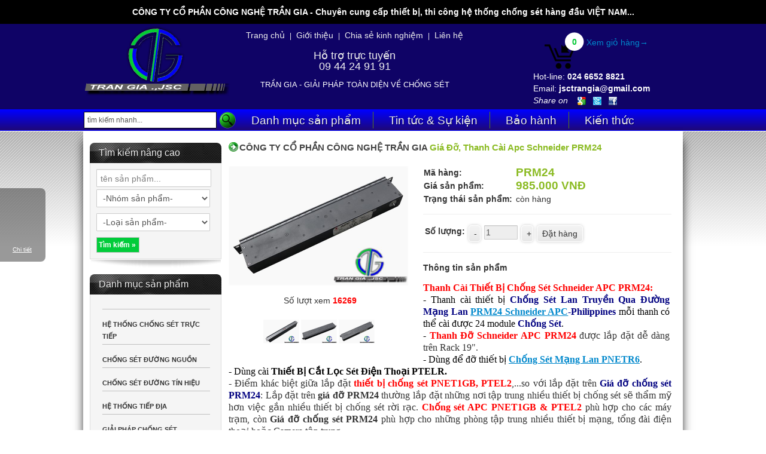

--- FILE ---
content_type: text/html; charset=utf-8
request_url: https://chongsettrangia.com/Product/26/88/0/106/Thanh-cai-Prm24-cua-Apc.aspx
body_size: 114381
content:

<!DOCTYPE html PUBLIC "-//W3C//DTD XHTML 1.0 Transitional//EN" "http://www.w3.org/TR/xhtml1/DTD/xhtml1-transitional.dtd">
<html xmlns="http://www.w3.org/1999/xhtml" >
<head id="Head1"><link href="../../../../../App_Themes/Default/Default.css" type="text/css" rel="stylesheet" />    
    <!-- Google Tag Manager -->
    <script>    (function(w, d, s, l, i) {
            w[l] = w[l] || []; w[l].push({ 'gtm.start':
    new Date().getTime(), event: 'gtm.js'
            }); var f = d.getElementsByTagName(s)[0],
    j = d.createElement(s), dl = l != 'dataLayer' ? '&l=' + l : ''; j.async = true; j.src =
    'https://www.googletagmanager.com/gtm.js?id=' + i + dl; f.parentNode.insertBefore(j, f);
        })(window, document, 'script', 'dataLayer', 'GTM-M28J62F');</script>
    <!-- End Google Tag Manager -->
    <meta name="rating" content="general" /><meta name="google-site-verification" content="IOZ8m1shH7fL6e1XMkECa_LmqKZPymg3sZeW1tmPedU" /><meta name="description" content="Kim thu kim liva, kim thu sét liva, kim thu sét ingesco, kim thu set ingesco, kim thu sét stormaster, kim thu set stormaster, kim thu set, chong set, kim thu sét, cột thu lôi, thiết bị chống sét, chống sét lan truyền, chống sét van, he thong chong set, hệ thống chống sét, thiet bi chong set, chong set, hệ thống tiếp địa, he thong tiep dia, cọc tiếp địa, coc tiep dia, hóa chất giảm điện trở đất, hóa chất làm giảm điện trở đất,  hóa chất GEM, Hàn hóa nhiệt, Han hoa nhiet, Khuôn hàn hóa nhiệt, Khuon han hoa nhiet" /><meta name="keywords" content="Kim thu kim liva, kim thu sét liva, kim thu sét ingesco, kim thu set ingesco, kim thu sét stormaster, kim thu set stormaster, kim thu set, chong set, kim thu sét, cột thu lôi, thiết bị chống sét, chống sét lan truyền, chống sét van, he thong chong set, hệ thống chống sét, thiet bi chong set, chong set, hệ thống tiếp địa, he thong tiep dia, cọc tiếp địa, coc tiep dia, hóa chất giảm điện trở đất, hóa chất làm giảm điện trở đất,  hóa chất GEM, Hàn hóa nhiệt, Han hoa nhiet, Khuôn hàn hóa nhiệt, Khuon han hoa nhiet" /><link rel="shortcut icon" href="/images/favicon.ico" type="image/x-icon" /><link rel="icon" href="/images/favicon.ico" type="image/x-icon" />     	
	<script src="/js/modernizr-2.6.2.min.js"></script>					    	   						
	<link href="/css/jcstyles.css" type="text/css" rel="stylesheet" /><link href="/css/styles.css" type="text/css" rel="stylesheet" /><link href="/css/zcompunix.css" type="text/css" rel="stylesheet" />  
    <script type="text/javascript" src="/js/Tooltip/ShowImageTooltip.js"></script>		
<title>
	CÔNG TY CỔ PHẦN CÔNG NGHỆ TRẦN GIA - Giá Đỡ, Thanh Cài Apc Schneider PRM24
</title></head>
<body>
    <!-- Google Tag Manager (noscript) -->
    <noscript><iframe src="https://www.googletagmanager.com/ns.html?id=GTM-M28J62F"
    height="0" width="0" style="display:none;visibility:hidden"></iframe></noscript>
    <!-- End Google Tag Manager (noscript) --> 
    <div class="facebook-like">
        <iframe src="https://www.facebook.com/plugins/like.php?href=https%3A%2F%2Fwww.facebook.com%2Fthietbichongsettrangia&width=58&layout=box_count&action=like&size=small&show_faces=true&share=true&height=65&appId=1510228419274495" width="58" height="65" style="border:none;overflow:hidden" scrolling="no" frameborder="0" allowTransparency="true"></iframe>
        <p></p>
        <a class="fb-link" href="http://www.facebook.com/thietbichongsettrangia" target="_blank">Chi tiết</a>
    </div>
    <form method="post" action="./Thanh-cai-Prm24-cua-Apc.aspx" id="form1">
<div class="aspNetHidden">
<input type="hidden" name="__EVENTTARGET" id="__EVENTTARGET" value="" />
<input type="hidden" name="__EVENTARGUMENT" id="__EVENTARGUMENT" value="" />
<input type="hidden" name="__LASTFOCUS" id="__LASTFOCUS" value="" />
<input type="hidden" name="__VIEWSTATE" id="__VIEWSTATE" value="/[base64]/[base64]/[base64]/dCBC4buLIEPhuq90IEzhu41jIFPDqXQgxJBp4buHbiBUaG/[base64]/[base64]/[base64]/[base64]/[base64]/[base64]/[base64]/[base64]/[base64]/dCBi4buLIGNo4buRbmcgc8OpdCBPYm88L2E+PC9saT48L3VsPjx1bD48bGk+SOG7hyB0aOG7kW5nIHRp4bq/[base64]/uu6tU/bkgI53Wmdr660rouow86HuEAMNPg==" />
</div>

<script type="text/javascript">
//<![CDATA[
var theForm = document.forms['form1'];
if (!theForm) {
    theForm = document.form1;
}
function __doPostBack(eventTarget, eventArgument) {
    if (!theForm.onsubmit || (theForm.onsubmit() != false)) {
        theForm.__EVENTTARGET.value = eventTarget;
        theForm.__EVENTARGUMENT.value = eventArgument;
        theForm.submit();
    }
}
//]]>
</script>


<script src="/WebResource.axd?d=IsxDboS-AYpZVSYstLYdQeJGS-ZemYNbDZa78mDvrohHuP2ll9GwMqlHIAledLTEphZ7psXWqu5wDKIr9esPuIrxF2WihQo5NvSPezrYWs01&amp;t=637639183683537338" type="text/javascript"></script>


<script src="/ScriptResource.axd?d=sp1zNK4-85B1krseAJmPepkpj7LaoC4GCmbPUxMFTp0u1V9Nvmyl8-7AyFsANteEmTTnHb1JBoJF5chNW3o9OvMzxYe2mSruTSJL4DLXHHmrYLm-H3UzIvqky3Pe8_ce7xArZfTRILIv3B6X50RCNC8Dh_AW93p2MTE_LPCgSw5eoErngsa_aGKL56rw6M9J0&amp;t=1156b909" type="text/javascript"></script>
<script type="text/javascript">
//<![CDATA[
if (typeof(Sys) === 'undefined') throw new Error('ASP.NET Ajax client-side framework failed to load.');
//]]>
</script>

<script src="/ScriptResource.axd?d=DqxQeNB2JxX3CC_0p3l13AobyVAK7PxmR7Z4pbKKKHe7Ar3xgzhWJ1rNdaUpt_2HGN48AHv4x9LKrooSBQVZ3UmlotzH5tAzLiQKYRm29Db5EAy3iK-3L4_oJptR5hSxfWchTLQnWOQauYdgBdT7fwMa8cPZ2J1auuAI39mTNDpUxE7-Bpt81sJw7T4LKtRG0&amp;t=1156b909" type="text/javascript"></script>
<div class="aspNetHidden">

	<input type="hidden" name="__VIEWSTATEGENERATOR" id="__VIEWSTATEGENERATOR" value="A18E1861" />
	<input type="hidden" name="__EVENTVALIDATION" id="__EVENTVALIDATION" value="/wEdABADDvYRdOSUGSlxGToaA8qooagAqQZ1hllGM9HpMysmv/8KgJE0k+ywe0sUYzvZryf1ldHuvlY3bXF1mGGT4RcS713bxH/0E16Z1x5dX5NA3Xk3OOg6ysi9Dq7mgDE+Pit4FeoglTGkl0hwRWxG1V2Lk82OKlwHq9l3pg3BJdJJZffwF1LHE+PB2f626yZoozPrJ9eu6cx53kzjxtUAECt6mKkwGnFxKn7tOiUrr3/rjpZ+gVIaJ7YVsMKH7CxxsblVekZAH7n66iWui6apxhYLVcnkE6PUJOBXaEyIRSIW4nkykwGoCy894RG1pHyVZZVEX8Tf5c9yw4uR/CWyQeHZZUp46JWVYe4fyD2tvqStM0+CiHxClhbhnIJF+SQs8VM=" />
</div>
        <script type="text/javascript">
//<![CDATA[
Sys.WebForms.PageRequestManager._initialize('ctl00$ScriptManager1', 'form1', [], [], [], 90, 'ctl00');
//]]>
</script>
                 	                                               
        <div id="site-alert-container">
	    <!--DO NOT REMOVE-->
	    </div>
		<!-- NAVIGATION -->
		<div class="nav clearfix">
			<div class="nav-inner clearfix">
				<div class="nav-logo">
					<a href="/"><img border="0" src="/images/nav_logo.png" /></a>
				</div>
				<div class="nav-chat">
					<p><a href="/" >Trang chủ</a> | <a href="/Introduction/gioi_thieu_cong_ty.aspx" >Giới thiệu</a> | <a href="/News/11/chia_se_kinh_nghiem.aspx" >Chia sẻ kinh nghiệm</a> | <a href="/Contact/gop_y_lien_he.aspx" >Liên hệ</a></p>
					<p class="live-chat">					
						<span class="livechatblock" style="display:inline">
                            Hỗ trợ trực tuyến<br>	                                                        
						</span>											
					<span class="txtb">09 44 24 91 91</span></p>										
					<p></p><h1 class="plain">TRẦN GIA - GIẢI PHÁP TOÀN DIỆN VỀ CHỐNG SÉT</h1><p></p>
				</div>			
				<div class="nav-cart">					
					<table>
					    <tr>
					        <td>
					            <div class="giohang">  
                                    <div class="col1-gh">
                                        <span class="count-pro">0</span>
                                        <span class="bg-giohang"><i></i></span>
                                        <div class="txt-giohang" style="padding-top: 20px;">
                                            <a href="/Product/shoppingcart.aspx">Xem giỏ hàng&rarr;</a>
                                        </div>
                                    </div>                                                  
                                </div>   					             
					        </td>
					    </tr>
					    <tr>
					        <td style="color:#ffffff;padding-bottom:5px">
					            Hot-line: <b>024 6652 8821 </b>
					            <br />
					            Email: <b>jsctrangia@gmail.com </b>
					            <br />					           
					            <i>Share on</i> &nbsp;&nbsp;
					            <a target="_blank" href="https://www.google.com/bookmarks/mark?op=add&bkmk=https://chongsettrangia.com/Product/26/88/0/106/Thanh-cai-Prm24-cua-Apc.aspx&title=CÔNG TY CỔ PHẦN CÔNG NGHỆ TRẦN GIA - Giá Đỡ, Thanh Cài Apc Schneider PRM24" ><img border="0" height="14px" width="14px" src="/images/Sortlink/google_icon.gif" title="chia sẻ google" /></a>                                                                
                                &nbsp;&nbsp;<a target="_blank" href="http://twitter.com/home?status=Currently reading https://chongsettrangia.com/Product/26/88/0/106/Thanh-cai-Prm24-cua-Apc.aspx" ><img border="0" height="14px" width="14px" src="/images/Sortlink/twitter.gif" title="chia sẻ twitter" /></a>
                                &nbsp;&nbsp;<a target="_blank" href="http://www.facebook.com/share.php?u=https://chongsettrangia.com/Product/26/88/0/106/Thanh-cai-Prm24-cua-Apc.aspx&t=CÔNG TY CỔ PHẦN CÔNG NGHỆ TRẦN GIA - Giá Đỡ, Thanh Cài Apc Schneider PRM24" ><img border="0" height="14px" width="14px" src="/images/Sortlink/facebook.gif" title="chia sẻ facebook" /></a>
					        </td>
					    </tr>
					</table>										
				</div>
			</div>
			<nav>
				<div class="nav-inner">
					<ul class="clearfix">
						<li>						    
							<span class="form-inline"><!-- used to be form -->
							    <table cellpadding="0" cellspacing="0">
							        <tr>
							            <td>
							                <input class="input-large" value="tìm kiếm nhanh..." id="Search" type="text" />
							            </td>
							            <td style="padding-left:4px">
							                <input type="image" name="ctl00$lbnSearch" id="lbnSearch" src="../../../../../Images/searchButton.png" style="height:28px;" />
							            </td>
							        </tr>
							    </table>																
							</span>							
						</li>
						<li class="categories">
							<a href="/Product/san_pham_chinh.aspx" title="Sẩn phẩm">Danh mục sản phẩm</a>
							<div class="drop-menu clearix">
								
								    <ul id="categoryAccordion" class="tame"><li><a class="section" href="/Product/1/He-Thong-Chong-Set-Truc-Tiep.aspx" >Hệ Thống Chống Sét Trực Tiếp</a></li><li><a class="section" href="/Product/10/Chong-Set-Duong-Nguon.aspx" >Chống Sét Đường Nguồn</a></li><li><a class="section" href="/Product/26/Chong-Set-Duong-Tin-Hieu.aspx" >Chống Sét Đường Tín Hiệu</a></li><li><a class="section" href="/Product/33/He-Thong-Tiep-Dia.aspx" >Hệ Thống Tiếp Địa</a></li><li><a class="section" href="/Product/10054/Giai-Phap-Chong-Set.aspx" >Giải Pháp Chống Sét</a></li><li><a class="section" href="/Product/28/Dich-Vu-San-Pham-Khac.aspx" >Dịch Vụ & Sản Phẩm Khác</a></li></ul>					                                                                                                                                                                  
                                 																
							</div>
						</li>
						<li class="departments">
							<a href="/News/27/thu_moi_hop_tac.aspx" title="Dịch vụ sau bán hàng">Tin tức & Sự kiện</a>
							<div class="drop-menu clearix">							
								 <ul id="SectionAccordion" class="tame">
								  <li><a href="/News/25/tu_van_khach_hang.aspx" class="box">Tư vấn khách hàng</a></li>
								  <li><a href="/News/26/dich_vu_uy_quyen.aspx" class="box">Cửa hàng-dịch vụ ủy quyền</a></li>
								  <li><a href="/News/28/tu_van_khach_hang.aspx" class="box">Cam kết chất lượng</a></li>
								  <li><a href="/News/27/thu_moi_hop_tac.aspx" class="box">Thư mời hợp tác</a></li>								
								</ul>								
							</div>								
						</li>						
						<li class="brands">
							<a href="/News/24/che_do_bao_hanh.aspx" title="Bảo hành">Bảo hành</a>															
						</li>					
						<li class="shopallgear" style="width:150px">
							<a href="/News/11/chia_se_kinh_nghiem.aspx" title="Kiến thức">Kiến thức</a>	
							<div class="drop-menu clearix">							
								<ul id="categoryAccordion2" class="tame">
								  <li><a href="/News/11/chia_se_kinh_nghiem.aspx" class="box">Chia sẻ kinh nghiệm</a></li>
								  <li><a href="/Contact/gop_y_lien_he.aspx" class="box">Thắc mắc hãy hỏi</a></li>								  
								</ul>
							</div>										
						</li>
					</ul>
				</div>							
			</nav>
		</div>
		<!-- / NAVIGATION -->
		<!-- CONTAINER -->
		<div class="container">
			<div class="container-inner">								
				<div class="slider-container clearfix">	
				    <table width="100%">
				        <tr>
				            <td valign="top" class="tdLeftMain">
				                <div class="layered-nav-module clearfix">
							        <div class="module-head clearfix">
								        <h3>Tìm kiếm nâng cao</h3>
							        </div>
        							
							        <div class="module-content module-navsearch clearfix">
							            <div id="MMY_MainContainer" class="MMY_MainContainer">
							                <div id="MMY_YearSelect" class="MMY_YearSelect">
							                    <input name="ctl00$tbxName" type="text" value="tên sản phẩm..." id="tbxName" class="cssTexboxSearchDetail" OnClick="this.value = &#39;&#39;; this.style.color = &#39;black&#39;" OnBlur="javascript:changeText(this.id,&#39;tên sản phẩm...&#39;)" style="color:graytext;" />
							                </div>
							                <div id="MMY_MakeSelect" class="MMY_MakeSelect">
							                    <select name="ctl00$drlCat" onchange="javascript:setTimeout(&#39;__doPostBack(\&#39;ctl00$drlCat\&#39;,\&#39;\&#39;)&#39;, 0)" id="drlCat">
	<option selected="selected" value="-1">-Nh&#243;m sản phẩm-</option>
	<option value="1">Hệ Thống Chống S&#233;t Trực Tiếp</option>
	<option value="10">Chống S&#233;t Đường Nguồn</option>
	<option value="26">Chống S&#233;t Đường T&#237;n Hiệu</option>
	<option value="33">Hệ Thống Tiếp Địa</option>
	<option value="10054">Giải Ph&#225;p Chống S&#233;t</option>
	<option value="28">Dịch Vụ &amp; Sản Phẩm Kh&#225;c</option>

</select>
							                </div>
							                <div id="MMY_ModelSelect" class="MMY_ModelSelect">
							                    <select name="ctl00$drlGroup" id="drlGroup">
	<option selected="selected" value="-1">-Loại sản phẩm-</option>

</select>
							                </div>
							            </div>
							            <input type="submit" name="ctl00$btnSearch" value="Tìm kiếm »" id="btnSearch" class="btnCSS" />						
							        </div>
						        </div>
						        <span class="module-shadow side"></span>
						        <div style="height:5px;" ></div>
						        <div class="layered-nav-module clearfix">
							        <div class="module-head clearfix">
								        <h3>Danh mục sản phẩm</h3>
							        </div>
        							
							        <div class="module-content module-navsearch clearfix">
							            <ul class="ulLeft1"><li><a class="a1" href="/Product/1/He-Thong-Chong-Set-Truc-Tiep.aspx" >HỆ THỐNG CHỐNG SÉT TRỰC TIẾP</a></li><li><a class="a1" href="/Product/10/Chong-Set-Duong-Nguon.aspx" >CHỐNG SÉT ĐƯỜNG NGUỒN</a></li><li><a class="a1" href="/Product/26/Chong-Set-Duong-Tin-Hieu.aspx" >CHỐNG SÉT ĐƯỜNG TÍN HIỆU</a></li><li><a class="a1" href="/Product/33/He-Thong-Tiep-Dia.aspx" >HỆ THỐNG TIẾP ĐỊA</a></li><li><a class="a1" href="/Product/10054/Giai-Phap-Chong-Set.aspx" >GIẢI PHÁP CHỐNG SÉT</a></li><li><a class="a1" href="/Product/28/Dich-Vu-San-Pham-Khac.aspx" >DỊCH VỤ & SẢN PHẨM KHÁC</a></li></ul>							            
							        </div>
						        </div>
						        <span class="module-shadow side"></span>
				            </td>
				            <td valign="top">
				                 
    <script type="text/javascript" src="/js/jquery.min.js"></script>
    <link href="/css/cloud-zoom.css" rel="stylesheet" type="text/css" />
    <script type="text/javascript" src="/js/cloud-zoom.1.0.2.js"></script>		
    <style type="text/css">
    #divFix{
		    max-width:590px;
		    overflow: auto;
		    height: auto;
		    word-wrap: break-word;
		    overflow-x:hidden;		
	    }
        #divFix table{     
                max-width:590px;
        }
        #divFix div{       
                max-width:590px;
        }
        #divFix img{       
                max-width:500px;
        }
    </style>
    <script type="text/javascript">
        function PopupCenter(url, title, w, h) {
            var left = (screen.width / 2) - (w / 2);
            var top = (screen.height / 2) - (h / 2);
            var newWin = window.open(url, title, 'toolbar=no, location=no,directories=no, status=no, menubar=no, scrollbars=no, resizable=no,copyhistory=no, width=' + w + ', height=' + h + ', top=' + top + ', left=' + left);
        }
    </script>
    <script type="text/javascript">
        function incrementButtons(upBtn, downBtn, qtyField) {
            var step = parseFloat(qtyField.value) || 1,
            currentValue = step;

            downBtn.onclick = function() {
                currentValue = parseFloat(qtyField.value) || step;
                qtyField.value = (currentValue -= Math.min(step, currentValue - step));
            }

            upBtn.onclick = function() {
                currentValue = parseFloat(qtyField.value) || step;
                qtyField.value = (currentValue += step);
            }
        }
    </script>
    
    <div style="padding-left:10px">     
        <div class="header_content"><span class="title">CÔNG TY CỔ PHẦN CÔNG NGHỆ TRẦN GIA<font style="color:#8bbb23"> Giá Đỡ, Thanh Cài Apc Schneider PRM24</font></span></div>               
        
        <div style="width:305px;float:left;padding-right:20px;padding-bottom:10px;text-align:center">
            <div class="zoom-section">    	  
                <div class="divDetailSP">                                                               
                    <div class="zoom-small-image">
                        <a href='/ProductData/admin150323104523.JPG' class = 'cloud-zoom' id='zoom1' rel="adjustX: 10, adjustY:-4"><img width="300" src="/ProductData/admin150323104523.JPG" alt='Giá Đỡ, Thanh Cài Apc Schneider PRM24' title="Giá Đỡ, Thanh Cài Apc Schneider PRM24" /></a>                                
                    </div>
                </div>
                <div class="zoom-desc">
                <div style="height:5px;width:305px"></div>
                Số lượt xem&nbsp;<span id="ContentplaceholderMainPage_ltrSolanxem" style="color:Red;font-weight:bold;">16269</span>                                               	
                <div style="height:5px;width:305px"></div>       
                <p>
                    <a href='/ProductDataExtern/admin1150323104524.JPG' class='cloud-zoom-gallery' title='Red' rel="useZoom: 'zoom1', smallImage: '/ProductDataExtern/admin1150323104524.JPG' "><img alt='Giá Đỡ, Thanh Cài Apc Schneider PRM24' style="width:60px;padding-right:3px;padding-top:3px" class="zoom-tiny-image" src="/ProductDataExtern/admin1150323104524.JPG_thumb.jpg" alt = "Giá Đỡ, Thanh Cài Apc Schneider PRM24"/></a><a href='/ProductDataExtern/admin2150323104524.JPG' class='cloud-zoom-gallery' title='Red' rel="useZoom: 'zoom1', smallImage: '/ProductDataExtern/admin2150323104524.JPG' "><img alt='Giá Đỡ, Thanh Cài Apc Schneider PRM24' style="width:60px;padding-right:3px;padding-top:3px" class="zoom-tiny-image" src="/ProductDataExtern/admin2150323104524.JPG_thumb.jpg" alt = "Giá Đỡ, Thanh Cài Apc Schneider PRM24"/></a><a href='/ProductData/admin150323104523.JPG' class='cloud-zoom-gallery' title='Red' rel="useZoom: 'zoom1', smallImage: '/ProductData/admin150323104523.JPG' "><img style="width:60px;padding-right:3px;padding-top:3px" class="zoom-tiny-image" src="/ProductData/admin150323104523.JPG_thumb.jpg" alt = "Giá Đỡ, Thanh Cài Apc Schneider PRM24"/></a>                                 
                </p>
                </div>
            </div>                                                                                        
            <table width="100%">                
                <tr>
                    <td align="center">
                        
                    </td>                                   
                </tr>
            </table>     
        </div>
        <div style="text-align: justify;padding-right: 20px;">
            <table>                
                <tr>
                    <td>
                        <b>Mã hàng:&nbsp;</b>                                       
                    </td> 
                    <td> 
                        <span id="ContentplaceholderMainPage_lblCode" style="color:#8BBB23;font-size:14pt;font-weight:bold;">PRM24</span>
                    </td>                                                                    
                </tr>
                <tr>
                    <td>
                        <b>Giá sản phẩm:&nbsp;</b>                                       
                    </td> 
                    <td> 
                        <span id="ContentplaceholderMainPage_lblCost" style="color:#8BBB23;font-size:14pt;font-weight:bold;"><b style='color:#8bbb23'>985.000</b> VNĐ</span>
                    </td>                                                                    
                </tr>                                                                                                      
                <tr>
                    <td>
                        <b>Trạng thái sản phẩm:&nbsp;</b>                                      
                    </td> 
                    <td> 
                        <span id="ContentplaceholderMainPage_lblTrangthai">còn hàng</span>
                    </td>                                                                    
                </tr>
            </table>
            <hr /> 
            <table cellpadding="3">
                <tr>
                    <td valign="top">
                        <span id="ContentplaceholderMainPage_lblQu" style="font-weight:bold;">Số lượng: </span>
                    </td>
                    <td valign="top">
                        <input type='button' class="btn94x25" style="width:20px" name='subtract' value='-'/>
                    </td>
                    <td valign="top">
                        <input name="ctl00$ContentplaceholderMainPage$qty" type="text" id="ContentplaceholderMainPage_qty" style="width:50px" readonly="readonly" value="1" />
                    </td>                          
                    <td valign="top">                               
                        <input type='button' class="btn94x25" style="width:20px" name='add' value='+'/>                                                     
                        <script type="text/javascript">
                            with (document.getElementById('form1'))
                                incrementButtons(add, subtract, ContentplaceholderMainPage_qty);
                        </script>                        
                    </td>
                    <td valign="top">   
                        <input onclick="__doPostBack('ctl00$ContentplaceholderMainPage$lbtnShopping','')" name="ctl00$ContentplaceholderMainPage$lbtnShopping" type="button" id="ContentplaceholderMainPage_lbtnShopping" class="btn94x25" value="Đặt hàng" />                                                                               
                    </td>
                </tr>
            </table>
            <hr />                                 
            <div class="infor-product"></div>
            <b>Thông tin sản phẩm<p></p></b>                                                                     
            <span id="ContentplaceholderMainPage_ltrDes"><h1 style="margin-top:0in;margin-right:2.1pt;margin-bottom:0in;
margin-left:0in;margin-bottom:.0001pt;text-align:justify;text-justify:inter-ideograph;
line-height:130%"><b><span style="font-size: 12pt; line-height: 130%; font-family: Cambria, serif;"><font color="#ff0000">Thanh Cài Thiết Bị Chống Sét Schneider APC PRM24:</font></span></b></h1>

<h2 style="margin-top:0in;margin-right:2.1pt;margin-bottom:0in;
margin-left:0in;margin-bottom:.0001pt;text-align:justify;text-justify:inter-ideograph;
line-height:130%"><span style="font-weight: normal; font-size: 12pt; line-height: 130%; font-family: Cambria, serif; color: black;">- Thanh cài thiết bị&nbsp;</span><span style="font-size: 12pt; line-height: 130%; font-family: Cambria, serif;"><font color="#000080" style="">Chống Sét Lan Truyền Qua Đường Mạng Lan
<a href="/Product/26/88/0/106/Thanh-Cai-SCHNEIDER-APC-PRM24.aspx" style="">PRM24 Schneider APC</a>-Philippines</font></span><span style="font-weight: normal; font-size: 12pt; line-height: 130%; font-family: Cambria, serif; color: black;"> mỗi thanh có thể cài được 24 module </span><span style="font-size: 12pt; line-height: 130%; font-family: Cambria, serif;"><font color="#000080" style="">Chống Sét</font></span><span style="font-weight: normal; font-size: 12pt; line-height: 130%; font-family: Cambria, serif; color: black;">.<br></span><span style="font-weight: normal; font-size: 12pt; line-height: 130%; font-family: Cambria, serif; color: black;">- </span><span style="font-size: 12pt; line-height: 130%; font-family: Cambria, serif;"><font color="#ff0000" style="">Thanh Đỡ Schneider APC&nbsp;PRM24</font><span style="font-weight: normal;">&nbsp;được lắp đặt dễ
dàng trên Rack 19".</span><br></span><span style="font-weight: normal; font-size: 12pt; line-height: 130%; font-family: Cambria, serif; color: black;">- Dùng để đỡ thiết bị </span><span style="font-size: 12pt; line-height: 130%; font-family: Cambria, serif;"><font color="#000080" style=""><a href="/Product/26/88/0/84/Thiet-Bi-Chong-Set-PNETR6-APC-Schneider.aspx">Chống Sét Mạng Lan PNETR6</a></font></span><span style="font-weight: normal; font-size: 12pt; line-height: 130%; font-family: Cambria, serif; color: black;">.</span></h2><div><span style="font-weight: normal; font-size: 12pt; line-height: 130%; font-family: Cambria, serif; color: black;">- Dùng cài </span><span style="font-size: 12pt; line-height: 130%; font-family: Cambria, serif; color: black;"><b>Thiết Bị Cắt Lọc Sét Điện Thoại PTELR.</b></span></div><div style="text-align: justify; "><span style="font-size: 12pt; line-height: 130%; font-family: Cambria, serif;">- Điểm khác biệt giữa lắp đặt <b style=""><font color="#ff0000">thiết bị chống sét PNET1GB, PTEL2</font></b>,...so với lắp đặt trên <b><font color="#000080">Giá đỡ chống sét PRM24</font></b>: Lắp đặt trên <b>giá đỡ PRM24</b> thường lắp đặt những nơi tập trung nhiều thiết bị chống sét sẽ thẩm mỹ hơn việc gắn nhiều thiết bị chống sét rời rạc. <b><font color="#ff0000">Chống sét APC PNET1GB &amp; PTEL2</font></b> phù hợp cho các máy trạm, còn <b>Giá đỡ chống sét PRM24</b> phù hợp cho những phòng tập trung nhiều thiết bị mạng, tổng đài điện thoại hoặc Camera tập trung.</span></div><div><span style="font-size: 12pt; line-height: 130%; font-family: Cambria, serif;">- Giá đỡ <b style=""><font color="#000080">Cắt Lọc Sét qua đường đồng trục CCTV, Tivi PVR</font></b>.</span></div>





<h1 style="margin-top:0in;margin-right:2.1pt;margin-bottom:0in;
margin-left:0in;margin-bottom:.0001pt;text-align:justify;text-justify:inter-ideograph;
line-height:130%"><b><span style="font-size:12.0pt;line-height:130%;font-family:
&quot;Cambria&quot;,&quot;serif&quot;;mso-ascii-theme-font:major-latin;mso-fareast-font-family:
&quot;Times New Roman&quot;;mso-hansi-theme-font:major-latin;mso-bidi-font-family:&quot;Times New Roman&quot;"><font color="#ff0000">Thông
Số Kỹ Thuật Schneider APC PRM24:</font></span></b></h1><div style="text-align: justify; "><table class="MsoNormalTable" border="0" cellspacing="0" cellpadding="0" width="605" style="width:453.75pt;border-collapse:collapse;mso-yfti-tbllook:1184;
 mso-padding-alt:0in 0in 0in 0in">
 <tbody><tr style="mso-yfti-irow:0;mso-yfti-firstrow:yes;height:.35in">
  <td width="227" style="width:170.15pt;padding:0in 0in 0in 0in;height:.35in">
  <p class="MsoNormal" style="margin-top:0in;margin-right:0in;margin-bottom:0in;
  margin-left:.25pt;margin-bottom:.0001pt;text-align:justify;text-justify:inter-ideograph;
  line-height:15.6pt"><span style="font-size:12.0pt;font-family:&quot;Cambria&quot;,&quot;serif&quot;;
  mso-fareast-font-family:&quot;Times New Roman&quot;;mso-bidi-font-family:&quot;Times New Roman&quot;">Mã
  hàng&nbsp;<b>Schneider APC</b></span><span style="font-size:12.0pt;
  font-family:&quot;Times New Roman&quot;,&quot;serif&quot;;mso-fareast-font-family:&quot;Times New Roman&quot;"><o:p></o:p></span></p>
  </td>
  <td width="378" style="width:283.6pt;padding:0in 0in 0in 0in;height:.35in">
  <p class="MsoNormal" style="margin-top:0in;margin-right:0in;margin-bottom:0in;
  margin-left:.25pt;margin-bottom:.0001pt;text-align:justify;text-justify:inter-ideograph;
  line-height:15.6pt"><span style="font-size:12.0pt;font-family:&quot;Cambria&quot;,&quot;serif&quot;;
  mso-fareast-font-family:&quot;Times New Roman&quot;;mso-bidi-font-family:&quot;Times New Roman&quot;">:&nbsp;<b>PRM24</b></span><span style="font-size:12.0pt;font-family:&quot;Times New Roman&quot;,&quot;serif&quot;;mso-fareast-font-family:
  &quot;Times New Roman&quot;"><o:p></o:p></span></p>
  </td>
 </tr>
 <tr style="mso-yfti-irow:1;height:.35in">
  <td width="227" style="width:170.15pt;padding:0in 0in 0in 0in;height:.35in">
  <p class="MsoNormal" style="margin-top:0in;margin-right:0in;margin-bottom:0in;
  margin-left:.25pt;margin-bottom:.0001pt;text-align:justify;text-justify:inter-ideograph;
  line-height:15.6pt"><span style="font-size:12.0pt;font-family:&quot;Cambria&quot;,&quot;serif&quot;;
  mso-fareast-font-family:&quot;Times New Roman&quot;;mso-bidi-font-family:&quot;Times New Roman&quot;">Màu
  sắc&nbsp;<b>PRM24</b></span><span style="font-size:12.0pt;font-family:&quot;Times New Roman&quot;,&quot;serif&quot;;
  mso-fareast-font-family:&quot;Times New Roman&quot;"><o:p></o:p></span></p>
  </td>
  <td width="378" style="width:283.6pt;padding:0in 0in 0in 0in;height:.35in">
  <p class="MsoNormal" style="margin-top:0in;margin-right:0in;margin-bottom:0in;
  margin-left:.25pt;margin-bottom:.0001pt;text-align:justify;text-justify:inter-ideograph;
  line-height:15.6pt"><span style="font-size:12.0pt;font-family:&quot;Cambria&quot;,&quot;serif&quot;;
  mso-fareast-font-family:&quot;Times New Roman&quot;;mso-bidi-font-family:&quot;Times New Roman&quot;">:
  Đen</span><span style="font-size:12.0pt;font-family:&quot;Times New Roman&quot;,&quot;serif&quot;;
  mso-fareast-font-family:&quot;Times New Roman&quot;"><o:p></o:p></span></p>
  </td>
 </tr>
 <tr style="mso-yfti-irow:2;height:.35in">
  <td width="227" style="width:170.15pt;padding:0in 0in 0in 0in;height:.35in">
  <p class="MsoNormal" style="margin-top:0in;margin-right:0in;margin-bottom:0in;
  margin-left:.25pt;margin-bottom:.0001pt;text-align:justify;text-justify:inter-ideograph;
  line-height:15.6pt"><span style="font-size:12.0pt;font-family:&quot;Cambria&quot;,&quot;serif&quot;;
  mso-fareast-font-family:&quot;Times New Roman&quot;;mso-bidi-font-family:&quot;Times New Roman&quot;">Nhiệt
  độ làm việc</span><span style="font-size:12.0pt;font-family:&quot;Times New Roman&quot;,&quot;serif&quot;;
  mso-fareast-font-family:&quot;Times New Roman&quot;"><o:p></o:p></span></p>
  </td>
  <td width="378" style="width:283.6pt;padding:0in 0in 0in 0in;height:.35in">
  <p class="MsoNormal" style="margin-top:0in;margin-right:0in;margin-bottom:0in;
  margin-left:.25pt;margin-bottom:.0001pt;text-align:justify;text-justify:inter-ideograph;
  line-height:15.6pt"><span style="font-size:12.0pt;font-family:&quot;Cambria&quot;,&quot;serif&quot;;
  mso-fareast-font-family:&quot;Times New Roman&quot;;mso-bidi-font-family:&quot;Times New Roman&quot;">:&nbsp;Từ
  - 15<sup>o</sup>C đến +&nbsp;45<sup>o</sup>C</span><span style="font-size:
  12.0pt;font-family:&quot;Times New Roman&quot;,&quot;serif&quot;;mso-fareast-font-family:&quot;Times New Roman&quot;"><o:p></o:p></span></p>
  </td>
 </tr>
 <tr style="mso-yfti-irow:3;height:.35in">
  <td width="227" style="width:170.15pt;padding:0in 0in 0in 0in;height:.35in">
  <p class="MsoNormal" style="margin-top:0in;margin-right:0in;margin-bottom:0in;
  margin-left:.25pt;margin-bottom:.0001pt;text-align:justify;text-justify:inter-ideograph;
  line-height:15.6pt"><span style="font-size:12.0pt;font-family:&quot;Cambria&quot;,&quot;serif&quot;;
  mso-fareast-font-family:&quot;Times New Roman&quot;;mso-bidi-font-family:&quot;Times New Roman&quot;">Độ
  ẩm môi trường làm việc</span><span style="font-size:12.0pt;font-family:&quot;Times New Roman&quot;,&quot;serif&quot;;
  mso-fareast-font-family:&quot;Times New Roman&quot;"><o:p></o:p></span></p>
  </td>
  <td width="378" style="width:283.6pt;padding:0in 0in 0in 0in;height:.35in">
  <p class="MsoNormal" style="margin-top:0in;margin-right:0in;margin-bottom:0in;
  margin-left:.25pt;margin-bottom:.0001pt;text-align:justify;text-justify:inter-ideograph;
  line-height:15.6pt"><span style="font-size:12.0pt;font-family:&quot;Cambria&quot;,&quot;serif&quot;;
  mso-fareast-font-family:&quot;Times New Roman&quot;;mso-bidi-font-family:&quot;Times New Roman&quot;">:&nbsp;Từ&nbsp;
  0% đến 95%</span><span style="font-size:12.0pt;font-family:&quot;Times New Roman&quot;,&quot;serif&quot;;
  mso-fareast-font-family:&quot;Times New Roman&quot;"><o:p></o:p></span></p>
  </td>
 </tr>
 <tr style="mso-yfti-irow:4;height:.35in">
  <td width="227" style="width:170.15pt;padding:0in 0in 0in 0in;height:.35in">
  <p class="MsoNormal" style="margin-top:0in;margin-right:0in;margin-bottom:0in;
  margin-left:.25pt;margin-bottom:.0001pt;text-align:justify;text-justify:inter-ideograph;
  line-height:15.6pt"><span style="font-size:12.0pt;font-family:&quot;Cambria&quot;,&quot;serif&quot;;
  mso-fareast-font-family:&quot;Times New Roman&quot;;mso-bidi-font-family:&quot;Times New Roman&quot;">Theo
  tiêu chuẩn</span><span style="font-size:12.0pt;font-family:&quot;Times New Roman&quot;,&quot;serif&quot;;
  mso-fareast-font-family:&quot;Times New Roman&quot;"><o:p></o:p></span></p>
  </td>
  <td width="378" style="width:283.6pt;padding:0in 0in 0in 0in;height:.35in">
  <p class="MsoNormal" style="margin-top:0in;margin-right:0in;margin-bottom:0in;
  margin-left:.25pt;margin-bottom:.0001pt;text-align:justify;text-justify:inter-ideograph;
  line-height:15.6pt"><span style="font-size:12.0pt;font-family:&quot;Cambria&quot;,&quot;serif&quot;;
  mso-fareast-font-family:&quot;Times New Roman&quot;;mso-bidi-font-family:&quot;Times New Roman&quot;">:&nbsp;UL&nbsp;497B</span><span style="font-size:12.0pt;font-family:&quot;Times New Roman&quot;,&quot;serif&quot;;mso-fareast-font-family:
  &quot;Times New Roman&quot;"><o:p></o:p></span></p>
  </td>
 </tr>
 <tr style="mso-yfti-irow:5;height:.35in">
  <td width="227" style="width:170.15pt;padding:0in 0in 0in 0in;height:.35in">
  <p class="MsoNormal" style="margin-top:0in;margin-right:0in;margin-bottom:0in;
  margin-left:.25pt;margin-bottom:.0001pt;text-align:justify;text-justify:inter-ideograph;
  line-height:15.6pt"><span style="font-size:12.0pt;font-family:&quot;Cambria&quot;,&quot;serif&quot;;
  mso-fareast-font-family:&quot;Times New Roman&quot;;mso-bidi-font-family:&quot;Times New Roman&quot;">Trọng
  lượng</span><span style="font-size:12.0pt;font-family:&quot;Times New Roman&quot;,&quot;serif&quot;;
  mso-fareast-font-family:&quot;Times New Roman&quot;"><o:p></o:p></span></p>
  </td>
  <td width="378" style="width:283.6pt;padding:0in 0in 0in 0in;height:.35in">
  <p class="MsoNormal" style="margin-top:0in;margin-right:0in;margin-bottom:0in;
  margin-left:.25pt;margin-bottom:.0001pt;text-align:justify;text-justify:inter-ideograph;
  line-height:15.6pt"><span style="font-size:12.0pt;font-family:&quot;Cambria&quot;,&quot;serif&quot;;
  mso-fareast-font-family:&quot;Times New Roman&quot;;mso-bidi-font-family:&quot;Times New Roman&quot;">:
  1.24kg</span><span style="font-size:12.0pt;font-family:&quot;Times New Roman&quot;,&quot;serif&quot;;
  mso-fareast-font-family:&quot;Times New Roman&quot;"><o:p></o:p></span></p>
  </td>
 </tr>
 <tr style="mso-yfti-irow:6;height:.35in">
  <td width="227" style="width:170.15pt;padding:0in 0in 0in 0in;height:.35in">
  <p class="MsoNormal" style="margin-top:0in;margin-right:0in;margin-bottom:0in;
  margin-left:.25pt;margin-bottom:.0001pt;text-align:justify;text-justify:inter-ideograph;
  line-height:15.6pt"><span style="font-size:12.0pt;font-family:&quot;Cambria&quot;,&quot;serif&quot;;
  mso-fareast-font-family:&quot;Times New Roman&quot;;mso-bidi-font-family:&quot;Times New Roman&quot;">Kích
  thước H x D x W</span><span style="font-size:12.0pt;font-family:&quot;Times New Roman&quot;,&quot;serif&quot;;
  mso-fareast-font-family:&quot;Times New Roman&quot;"><o:p></o:p></span></p>
  </td>
  <td width="378" style="width:283.6pt;padding:0in 0in 0in 0in;height:.35in">
  <p class="MsoNormal" style="margin-top:0in;margin-right:0in;margin-bottom:0in;
  margin-left:.25pt;margin-bottom:.0001pt;text-align:justify;text-justify:inter-ideograph;
  line-height:15.6pt"><span style="font-size:12.0pt;font-family:&quot;Cambria&quot;,&quot;serif&quot;;
  mso-fareast-font-family:&quot;Times New Roman&quot;;mso-bidi-font-family:&quot;Times New Roman&quot;">:
  44 x 479 x 89mm</span><span style="font-size:12.0pt;font-family:&quot;Times New Roman&quot;,&quot;serif&quot;;
  mso-fareast-font-family:&quot;Times New Roman&quot;"><o:p></o:p></span></p>
  </td>
 </tr>
 <tr style="mso-yfti-irow:7;mso-yfti-lastrow:yes;height:.35in">
  <td width="227" style="width:170.15pt;padding:0in 0in 0in 0in;height:.35in">
  <p class="MsoNormal" style="margin-top:0in;margin-right:0in;margin-bottom:0in;
  margin-left:.25pt;margin-bottom:.0001pt;text-align:justify;text-justify:inter-ideograph;
  line-height:15.6pt"><span style="font-size:12.0pt;font-family:&quot;Cambria&quot;,&quot;serif&quot;;
  mso-fareast-font-family:&quot;Times New Roman&quot;;mso-bidi-font-family:&quot;Times New Roman&quot;">Bảo
  hành</span><span style="font-size:12.0pt;font-family:&quot;Times New Roman&quot;,&quot;serif&quot;;
  mso-fareast-font-family:&quot;Times New Roman&quot;"><o:p></o:p></span></p>
  </td>
  <td width="378" style="width:283.6pt;padding:0in 0in 0in 0in;height:.35in">
  <p class="MsoNormal" style="margin-top:0in;margin-right:0in;margin-bottom:0in;
  margin-left:.25pt;margin-bottom:.0001pt;text-align:justify;text-justify:inter-ideograph;
  line-height:15.6pt"><span style="font-size:12.0pt;font-family:&quot;Cambria&quot;,&quot;serif&quot;;
  mso-fareast-font-family:&quot;Times New Roman&quot;;mso-bidi-font-family:&quot;Times New Roman&quot;">:
  12 tháng</span><span style="font-size:12.0pt;font-family:&quot;Times New Roman&quot;,&quot;serif&quot;;
  mso-fareast-font-family:&quot;Times New Roman&quot;"><o:p></o:p></span></p>
  </td>
 </tr>
</tbody></table></div>

<h1 style="text-align: center; margin-bottom: 0.0001pt; line-height: 130%;"><span style="font-size: 12pt; line-height: 130%; font-family: Cambria, serif;"><span style="font-weight: normal;"><i><img src="/Upload/Duong%20Du%20Tin%20Hieu/Gia%20Do%20PRM24.JPG" alt="Gia Do PRM24.JPG" width="640" height="480" border="0"><br></i></span></span></h1><h1 style="text-align: center; margin-bottom: 0.0001pt; line-height: 130%;"><span style="font-size: 12pt; line-height: 130%; font-family: Cambria, serif;"><span style="font-weight: normal;"><i>Hình ảnh: thanh cài, giá đỡ thiết bị chống sét PRM24</i></span></span></h1><div><span style="font-size: 12pt; line-height: 130%; font-family: Cambria, serif;"><b><font color="#ff0000">Lắp đặt giá đỡ thanh đỡ thiết bị chống sét PRM24:</font></b></span></div><div style="text-align: center; "><span style="font-size: 12pt; line-height: 130%; font-family: Cambria, serif;"><span style="font-weight: normal;"><i><img src="/Upload/Schneider/PRM24R1.JPG" alt="Thanh Cài Thiết Bị Chống Sét PRM24.JPG" title="Thanh Cài APC-Shneider PRM24" width="640" height="480" border="0"><br></i></span></span></div><div style="text-align: center; "><span style="font-size: 12pt; line-height: 130%; font-family: Cambria, serif;"><span style="font-weight: normal;"><i><br></i></span></span></div><div style="text-align: center; "><span style="font-size: 12pt; line-height: 130%; font-family: Cambria, serif;"><span style="font-weight: normal;"><i>Hình ảnh: Thanh cài thiết bị chống sét PRM24 nhìn mặt trước</i></span></span></div><div style="text-align: center; "><span style="font-size: 12pt; line-height: 130%; font-family: Cambria, serif;"><span style="font-weight: normal;"><i><br></i></span></span></div><div style="text-align: center; "><span style="font-size: 12pt; line-height: 130%; font-family: Cambria, serif;"><span style="font-weight: normal;"><i><img src="/Upload/Schneider/PRM24R2.JPG" alt="Giá Đỡ Thiết Bị Chống Sét APC PRM2.JPG" title="Giá Đỡ Thiết Bị Chống Sét Đường Tín Hiệu APC Schneider" width="640" height="480" border="0"><br></i></span></span></div><h2 style="text-align: center; "><span style="font-size: 12pt; line-height: 130%; font-family: Cambria, serif;"><span style="font-weight: normal;"><i>Hình ảnh: Thanh cài thiết bị chống sét PMR24 nhìn mặt sau</i></span></span></h2><h1 style="margin-bottom:0in;margin-bottom:.0001pt;line-height:
130%"><span style="font-size: 12pt; line-height: 130%; font-family: Cambria, serif;"><span style="font-weight: normal;">Thông tin
liên hệ </span><font color="#000080" style=""><a href="/Product/26/88/0/60391/Thiet-Bi-Cat-Loc-Set-APC-Schneider.aspx">Giá Đỡ, Thanh Đỡ Thiết bị Chống Sét PRM24</a></font><span style="font-weight: normal;"> xin vui lòng liên hệ với </span><font color="#ff0000" style="font-weight: normal;">Chống
Sét Trần Gia</font><span style="font-weight: normal;">. Địa chỉ: 84/102 Trường Chinh, Phương Mai, Đống Đa, Hà Nội.</span></span></h1></span>
            <br />
            <img src="/Images/email.gif" style="border: 0;">&nbsp;<a onclick="PopupCenter(&#39;/Email/send_email.aspx?url=/Product/26/88/0/106/Thanh-cai-Prm24-cua-Apc.aspx&#39;k&#39;Survey&#39;,500,300);" id="ContentplaceholderMainPage_ltrEmail" href="javascript:__doPostBack(&#39;ctl00$ContentplaceholderMainPage$ltrEmail&#39;,&#39;&#39;)">hỏi thông tin tại đây</a> 
        </div>
                  
        <table width="100%">
            <tr>
                <td valign="top" colspan="2">
                    <p></p> 
                    <b style="font-size:15px">Chia sẻ mạng xã hội</b>
                    <div style="height:3px;width:100%"></div>
                    <div class="topComent"></div> 
                    <p></p>
                    <div id="fb-root"></div>
                    <script>
                        (function(d, s, id) {
                            var js, fjs = d.getElementsByTagName(s)[0];
                            if (d.getElementById(id)) return;
                            js = d.createElement(s); js.id = id;
                            js.src = "//connect.facebook.net/en_US/all.js#xfbml=1&appId=522449444492190";
                            fjs.parentNode.insertBefore(js, fjs);
                        } (document, 'script', 'facebook-jssdk'));
                    </script>
                    <div class="fb-comments" data-href="http://chongsettrangia.com/Product/26/88/0/106/Thanh-cai-Prm24-cua-Apc.aspx" data-num-posts="5" data-width="700"></div>
                </td>            
            </tr>
        </table>                               
        <div style="height:20px"></div> 
        <div class="header_content"><span class="title">CÔNG TY CỔ PHẦN CÔNG NGHỆ TRẦN GIA<font style="color:#8bbb23"> Sản phẩm cùng loại</font></span></div>         
        <table id="ContentplaceholderMainPage_dataListProduct" cellspacing="0" cellpadding="0" style="border-collapse:collapse;">
	<tr>
		<td align="center" valign="top" style="width:189px;">                        
                <table width="189px" cellpadding="0" cellspacing="0">                                                   
                    <tr>
                        <td align="left">                                                
                            <div class="divProduct">
                                <a href="/Product/26/88/0/90453/Cat-loc-set-mang-LAN-Ethernet-Switch-Otowa-OLP-PT1000.aspx"><image title='CẮT LỌC SÉT MẠNG LAN, ETHERNET, SWITCH OTOWA OLP-PT1000' class='resize_thumb' style='border-style:none;' runat='server' alt='Cắt lọc sét mạng LAN, Ethernet, Switch Otowa OLP-PT1000' src='/ProductData/admin200623081849.jpg_thumb.jpg'/></a>
                            </div>                                                                                              
                        </td>
                    </tr>
                    <tr>
                        <td align="center" class="tdNamelist"  valign="top">
                            <b style='color:#8bbb23'>2.750.000</b> VNĐ<br />
                            <span id="ContentplaceholderMainPage_dataListProduct_lblNameSpecial_0" title="CẮT LỌC SÉT MẠNG LAN, ETHERNET, SWITCH OTOWA OLP-PT1000"><a class='headerSP' href="/Product/26/88/0/90453/Cat-loc-set-mang-LAN-Ethernet-Switch-Otowa-OLP-PT1000.aspx">Cắt lọc sét mạng LAN, Ethernet, Switch Otowa OLP-PT1000</a></span>                                                                        
                        </td>
                    </tr>                                                           
                 </table>
                 <div style="height:10px;width:189px;">&nbsp;</div>                         
            </td><td align="center" valign="top" style="width:189px;">                        
                <table width="189px" cellpadding="0" cellspacing="0">                                                   
                    <tr>
                        <td align="left">                                                
                            <div class="divProduct">
                                <a href="/Product/26/88/0/211/Chong-Set-Mang-LAN-Bao-Ve-May-Chu-PNET1GB.aspx"><image title='CHỐNG SÉT MẠNG LAN BẢO VỆ MÁY CHỦ PNET1GB' class='resize_thumb' style='border-style:none;' runat='server' alt='Chống Sét Mạng LAN Bảo Vệ Máy Chủ PNET1GB' src='/ProductData/admin090520071622.JPG_thumb.jpg'/></a>
                            </div>                                                                                              
                        </td>
                    </tr>
                    <tr>
                        <td align="center" class="tdNamelist"  valign="top">
                            <b style='color:#8bbb23'>650.000</b> VNĐ<br />
                            <span id="ContentplaceholderMainPage_dataListProduct_lblNameSpecial_1" title="CHỐNG SÉT MẠNG LAN BẢO VỆ MÁY CHỦ PNET1GB"><a class='headerSP' href="/Product/26/88/0/211/Chong-Set-Mang-LAN-Bao-Ve-May-Chu-PNET1GB.aspx">Chống Sét Mạng LAN Bảo Vệ Máy Chủ PNET1GB</a></span>                                                                        
                        </td>
                    </tr>                                                           
                 </table>
                 <div style="height:10px;width:189px;">&nbsp;</div>                         
            </td><td align="center" valign="top" style="width:189px;">                        
                <table width="189px" cellpadding="0" cellspacing="0">                                                   
                    <tr>
                        <td align="left">                                                
                            <div class="divProduct">
                                <a href="/Product/26/88/0/70421/Chong-set-tin-hieu-mang-LAN-TEC-SPD-RJ45-1000.aspx"><image title='CHỐNG SÉT TÍN HIỆU MẠNG LAN TEC-SPD/RJ45/1000' class='resize_thumb' style='border-style:none;' runat='server' alt='Chống sét tín hiệu mạng LAN TEC-SPD/RJ45/1000' src='/ProductData/admin010621123809.jpg_thumb.jpg'/></a>
                            </div>                                                                                              
                        </td>
                    </tr>
                    <tr>
                        <td align="center" class="tdNamelist"  valign="top">
                            <b style='color:#8bbb23'>850.000</b> VNĐ<br />
                            <span id="ContentplaceholderMainPage_dataListProduct_lblNameSpecial_2" title="CHỐNG SÉT TÍN HIỆU MẠNG LAN TEC-SPD/RJ45/1000"><a class='headerSP' href="/Product/26/88/0/70421/Chong-set-tin-hieu-mang-LAN-TEC-SPD-RJ45-1000.aspx">Chống sét tín hiệu mạng LAN TEC-SPD/RJ45/1000</a></span>                                                                        
                        </td>
                    </tr>                                                           
                 </table>
                 <div style="height:10px;width:189px;">&nbsp;</div>                         
            </td><td align="center" valign="top" style="width:189px;">                        
                <table width="189px" cellpadding="0" cellspacing="0">                                                   
                    <tr>
                        <td align="left">                                                
                            <div class="divProduct">
                                <a href="/Product/26/88/0/106/Gia-Do-Thanh-Cai-Apc-Schneider-PRM24.aspx"><image title='GIÁ ĐỠ, THANH CÀI APC SCHNEIDER PRM24' class='resize_thumb' style='border-style:none;' runat='server' alt='Giá Đỡ, Thanh Cài Apc Schneider PRM24' src='/ProductData/admin150323104523.JPG_thumb.jpg'/></a>
                            </div>                                                                                              
                        </td>
                    </tr>
                    <tr>
                        <td align="center" class="tdNamelist"  valign="top">
                            <b style='color:#8bbb23'>985.000</b> VNĐ<br />
                            <span id="ContentplaceholderMainPage_dataListProduct_lblNameSpecial_3" title="GIÁ ĐỠ, THANH CÀI APC SCHNEIDER PRM24"><a class='headerSP' href="/Product/26/88/0/106/Gia-Do-Thanh-Cai-Apc-Schneider-PRM24.aspx">Giá Đỡ, Thanh Cài Apc Schneider PRM24</a></span>                                                                        
                        </td>
                    </tr>                                                           
                 </table>
                 <div style="height:10px;width:189px;">&nbsp;</div>                         
            </td>
	</tr><tr>
		<td align="center" valign="top" style="width:189px;">                        
                <table width="189px" cellpadding="0" cellspacing="0">                                                   
                    <tr>
                        <td align="left">                                                
                            <div class="divProduct">
                                <a href="/Product/26/88/0/80430/Thiet-Bi-Chong-Set-Nguon-Va-Tin-Hieu-Ethernet.aspx"><image title='THIẾT BỊ CHỐNG SÉT NGUỒN VÀ TÍN HIỆU ETHERNET' class='resize_thumb' style='border-style:none;' runat='server' alt='Thiết Bị Chống Sét Nguồn Và Tín Hiệu Ethernet' src='/ProductData/admin020921115631.jpg_thumb.jpg'/></a>
                            </div>                                                                                              
                        </td>
                    </tr>
                    <tr>
                        <td align="center" class="tdNamelist"  valign="top">
                            <b style='color:#8bbb23'>4.850.000</b> VNĐ<br />
                            <span id="ContentplaceholderMainPage_dataListProduct_lblNameSpecial_4" title="THIẾT BỊ CHỐNG SÉT NGUỒN VÀ TÍN HIỆU ETHERNET"><a class='headerSP' href="/Product/26/88/0/80430/Thiet-Bi-Chong-Set-Nguon-Va-Tin-Hieu-Ethernet.aspx">Thiết Bị Chống Sét Nguồn Và Tín Hiệu Ethernet</a></span>                                                                        
                        </td>
                    </tr>                                                           
                 </table>
                 <div style="height:10px;width:189px;">&nbsp;</div>                         
            </td><td align="center" valign="top" style="width:189px;">                        
                <table width="189px" cellpadding="0" cellspacing="0">                                                   
                    <tr>
                        <td align="left">                                                
                            <div class="divProduct">
                                <a href="/Product/26/88/0/84/Thiet-Bi-Chong-Set-PNETR6-APC-Schneider.aspx"><image title='THIẾT BỊ CHỐNG SÉT PNETR6 APC SCHNEIDER' class='resize_thumb' style='border-style:none;' runat='server' alt='Thiết Bị Chống Sét PNETR6 APC Schneider' src='/ProductData/admin010416052558.jpg_thumb.jpg'/></a>
                            </div>                                                                                              
                        </td>
                    </tr>
                    <tr>
                        <td align="center" class="tdNamelist"  valign="top">
                            <b style='color:#8bbb23'>425.000</b> VNĐ<br />
                            <span id="ContentplaceholderMainPage_dataListProduct_lblNameSpecial_5" title="THIẾT BỊ CHỐNG SÉT PNETR6 APC SCHNEIDER"><a class='headerSP' href="/Product/26/88/0/84/Thiet-Bi-Chong-Set-PNETR6-APC-Schneider.aspx">Thiết Bị Chống Sét PNETR6 APC Schneider</a></span>                                                                        
                        </td>
                    </tr>                                                           
                 </table>
                 <div style="height:10px;width:189px;">&nbsp;</div>                         
            </td><td align="center" valign="top" style="width:189px;">                        
                <table width="189px" cellpadding="0" cellspacing="0">                                                   
                    <tr>
                        <td align="left">                                                
                            <div class="divProduct">
                                <a href="/Product/26/88/0/60408/Cat-Loc-Set-Mang-LAN-Attec-USA.aspx"><image title='CẮT LỌC SÉT MẠNG LAN ATTEC-USA' class='resize_thumb' style='border-style:none;' runat='server' alt='Cắt Lọc Sét Mạng LAN Attec-USA' src='/ProductData/admin040920014713.png_thumb.png'/></a>
                            </div>                                                                                              
                        </td>
                    </tr>
                    <tr>
                        <td align="center" class="tdNamelist"  valign="top">
                            <b style='color:#8bbb23'>650.000</b> VNĐ<br />
                            <span id="ContentplaceholderMainPage_dataListProduct_lblNameSpecial_6" title="CẮT LỌC SÉT MẠNG LAN ATTEC-USA"><a class='headerSP' href="/Product/26/88/0/60408/Cat-Loc-Set-Mang-LAN-Attec-USA.aspx">Cắt Lọc Sét Mạng LAN Attec-USA</a></span>                                                                        
                        </td>
                    </tr>                                                           
                 </table>
                 <div style="height:10px;width:189px;">&nbsp;</div>                         
            </td><td align="center" valign="top" style="width:189px;">                        
                <table width="189px" cellpadding="0" cellspacing="0">                                                   
                    <tr>
                        <td align="left">                                                
                            <div class="divProduct">
                                <a href="/Product/26/88/0/80422/Cat-Loc-Set-Mang-Lan-Camera-IP-Ethernet-OBO.aspx"><image title='CẮT LỌC SÉT MẠNG LAN, CAMERA IP, ETHERNET OBO' class='resize_thumb' style='border-style:none;' runat='server' alt='Cắt Lọc Sét Mạng Lan, Camera IP, Ethernet OBO' src='/ProductData/admin170621031710.png_thumb.png'/></a>
                            </div>                                                                                              
                        </td>
                    </tr>
                    <tr>
                        <td align="center" class="tdNamelist"  valign="top">
                            <b style='color:#8bbb23'>5.195.000</b> VNĐ<br />
                            <span id="ContentplaceholderMainPage_dataListProduct_lblNameSpecial_7" title="CẮT LỌC SÉT MẠNG LAN, CAMERA IP, ETHERNET OBO"><a class='headerSP' href="/Product/26/88/0/80422/Cat-Loc-Set-Mang-Lan-Camera-IP-Ethernet-OBO.aspx">Cắt Lọc Sét Mạng Lan, Camera IP, Ethernet OBO</a></span>                                                                        
                        </td>
                    </tr>                                                           
                 </table>
                 <div style="height:10px;width:189px;">&nbsp;</div>                         
            </td>
	</tr><tr>
		<td align="center" valign="top" style="width:189px;">                        
                <table width="189px" cellpadding="0" cellspacing="0">                                                   
                    <tr>
                        <td align="left">                                                
                            <div class="divProduct">
                                <a href="/Product/26/88/0/107/Thanh-Do-Thiet-Bi-Chong-Set-PRM4.aspx"><image title='THANH ĐỠ THIẾT BỊ CHỐNG SÉT PRM4' class='resize_thumb' style='border-style:none;' runat='server' alt='Thanh Đỡ Thiết Bị Chống Sét PRM4' src='/ProductData/admin010416052512.jpg_thumb.jpg'/></a>
                            </div>                                                                                              
                        </td>
                    </tr>
                    <tr>
                        <td align="center" class="tdNamelist"  valign="top">
                            <b style='color:#8bbb23'>485.000</b> VNĐ<br />
                            <span id="ContentplaceholderMainPage_dataListProduct_lblNameSpecial_8" title="THANH ĐỠ THIẾT BỊ CHỐNG SÉT PRM4"><a class='headerSP' href="/Product/26/88/0/107/Thanh-Do-Thiet-Bi-Chong-Set-PRM4.aspx">Thanh Đỡ Thiết Bị Chống Sét PRM4</a></span>                                                                        
                        </td>
                    </tr>                                                           
                 </table>
                 <div style="height:10px;width:189px;">&nbsp;</div>                         
            </td><td align="center" valign="top" style="width:189px;">                        
                <table width="189px" cellpadding="0" cellspacing="0">                                                   
                    <tr>
                        <td align="left">                                                
                            <div class="divProduct">
                                <a href="/Product/26/88/0/57/Chong-Set-Mang-Lan-LAN-RJ45-CAT6.aspx"><image title='CHỐNG SÉT MẠNG LAN LAN-RJ45-CAT6' class='resize_thumb' style='border-style:none;' runat='server' alt='Chống Sét Mạng Lan LAN-RJ45-CAT6' src='/ProductData/admin050420103610.jpg_thumb.jpg'/></a>
                            </div>                                                                                              
                        </td>
                    </tr>
                    <tr>
                        <td align="center" class="tdNamelist"  valign="top">
                            <b style='color:#8bbb23'>2.750.000</b> VNĐ<br />
                            <span id="ContentplaceholderMainPage_dataListProduct_lblNameSpecial_9" title="CHỐNG SÉT MẠNG LAN LAN-RJ45-CAT6"><a class='headerSP' href="/Product/26/88/0/57/Chong-Set-Mang-Lan-LAN-RJ45-CAT6.aspx">Chống Sét Mạng Lan LAN-RJ45-CAT6</a></span>                                                                        
                        </td>
                    </tr>                                                           
                 </table>
                 <div style="height:10px;width:189px;">&nbsp;</div>                         
            </td><td align="center" valign="top" style="width:189px;">                        
                <table width="189px" cellpadding="0" cellspacing="0">                                                   
                    <tr>
                        <td align="left">                                                
                            <div class="divProduct">
                                <a href="/Product/26/88/0/60391/Thiet-Bi-Cat-Loc-Set-APC-Schneider.aspx"><image title='THIẾT BỊ CẮT LỌC SÉT APC-SCHNEIDER' class='resize_thumb' style='border-style:none;' runat='server' alt='Thiết Bị Cắt Lọc Sét APC-Schneider' src='/ProductData/admin040320015610.png_thumb.png'/></a>
                            </div>                                                                                              
                        </td>
                    </tr>
                    <tr>
                        <td align="center" class="tdNamelist"  valign="top">
                            <i style="color:#8bbb23">liên hệ</i><br />
                            <span id="ContentplaceholderMainPage_dataListProduct_lblNameSpecial_10" title="THIẾT BỊ CẮT LỌC SÉT APC-SCHNEIDER"><a class='headerSP' href="/Product/26/88/0/60391/Thiet-Bi-Cat-Loc-Set-APC-Schneider.aspx">Thiết Bị Cắt Lọc Sét APC-Schneider</a></span>                                                                        
                        </td>
                    </tr>                                                           
                 </table>
                 <div style="height:10px;width:189px;">&nbsp;</div>                         
            </td><td></td>
	</tr>
</table>
             			    
    </div>                  

				            </td>
				        </tr>
				    </table>									                   
				</div>													
				<!-- FOOTER -->
				<footer class="clearfix">
					<div class="footer-links clearfix">
						<ul><li>Chống sét trực tiếp</li><li><a href="https://chongsettrangia.com/Product/1/78/Kim-thu-set-Stormaster.aspx">Kim thu sét Stormaster</a></li><li><a href="https://chongsettrangia.com/Product/1/80/Kim-thu-set-Liva.aspx">Kim thu sét Liva</a></li><li><a href="https://chongsettrangia.com/Product/1/79/Kim-chong-set-Ingesco.aspx">Kim chống sét Ingesco</a></li><li><a href="https://chongsettrangia.com/Product/1/71/Kim-thu-set-co-dien.aspx">Kim chống sét cổ điển</a></li><li><a href="https://chongsettrangia.com/Product/1/89/Kim-thu-set-Cirprotec.aspx">Kim thu sét Cirprotec</a></li></ul><ul><li>Sét đánh lan truyền</li><li><a href="https://chongsettrangia.com/Product/10/Chong-set-lan-truyen-duong-nguon.aspx">Thiết bị cắt sét đường nguồn</a></li><li><a href="https://chongsettrangia.com/Product/10/53/Thiet-bi-chong-set-Lpi.aspx">Thiết bị chống sét Lpi-Úc</a></li><li><a href="https ://chongsettrangia.com/Product/26/Chong-set-lan-truyen-duong-tin-hieu.aspx">Chống sét lan truyền tín hiệu</a></li><li><a href="https://chongsettrangia.com/Product/10/94/Thiet-bi-chong-set-Cirprotec.aspx">Thiết bị chống sét Cirprotec</a></li><li><a href="https://chongsettrangia.com/Product/10/57/Thiet-bi-chong-set-Obo.aspx">Thiết bị chống sét Obo</a></li></ul><ul><li>Hệ thống tiếp địa</li><li><a href="https://chongsettrangia.com/Product/33/67/0/75/Van-dang-the-giua-cac-he-thong-dat-cua-Lpi-Uc.aspx">Thiết bị đẳng thế</a></li><li><a href="https://chongsettrangia.com/Product/33/61/0/92/Coc-tiep-dia-bang-thep-ma-dong.aspx">Cọc tiếp địa Ấn Độ</a></li><li><a href="https://chongsettrangia.com/Product/33/63/Han-hoa-nhiet.aspx">Hàn hóa nhiệt</a></li><li><a href="https://chongsettrangia.com/Product/33/65/Hop-kiem-tra-tiep-dia.aspx">Hộp kiểm tra tiếp địa</a></li><li><a href="https://chongsettrangia.com/Product/33/64/Hoa-chat-giam-dien-tro-dat.aspx">Hóa chất làm giảm điện trở đất</a></li></ul>
						<div class="payments">
							<img src="/images/payment.gif">
							<p>© 2013 TranGia JSC</p>
							<p>Design by <a target="_blank" style="color:#ffffff" href="http://namsang.vn">ThanhNam Software</a></p>
						</div>
					</div>
					<div class="note">
						<p>CÔNG TY CỔ PHẦN CÔNG NGHỆ TRẦN GIA cam kết: triển khai hệ thống, dịch vụ thân thiện, trách nhiệm - Uy tín hơn doanh số!</p>
					</div>
				</footer>
				<!-- / FOOTER -->				
			</div>
		</div>
		<!-- / CONTAINER -->
	   <div id="site-alert">
	       <div class="siteAlert">
	            CÔNG TY CỔ PHẦN CÔNG NGHỆ TRẦN GIA - Chuyên cung cấp thiết bị, thi công hệ thống chống sét hàng đầu VIỆT NAM...	                      
	       </div>
	   </div>                                                                        
    </form>  
</body>
    <script type="text/javascript">
        $("#categoryAccordion a.section").mouseenter(function() {
        $(this).parent('li').children('.subList').slideToggle(300);
        $(this).toggleClass('expanded');
        });

        var ie = document.all;
        var timeoutId;
        var timeoutObj;
    						
        $("#categoryAccordion a.section").mouseover(function(e) {
        var obj = $(this);
    						                        
        timeoutObj = obj;
        timeoutId = setTimeout(function(){delay(obj);}, 500);                       
        });
    						                  
        $("#categoryAccordion a.section").mouseout(function(e) {
        var obj = $(this);
        if ( timeoutId )
        clearTimeout(timeoutId);
        });
    						
        function delay(obj) {
        $(obj).parent('li').children('.subList').stop(true,true).slideToggle(300);
        $(obj).toggleClass('expanded');
        }
    						
        $('#categoryAccordion a.active').each(
        function(){
        $(this).parent('li').children('.subList').slideToggle(300);
        $(this).toggleClass('expanded');
        }
        );						
    </script>
    <script type="text/javascript">
        $("#categoryAccordion2 a.section").mouseenter(function() {
        $(this).parent('li').children('.subList').slideToggle(300);
        $(this).toggleClass('expanded');
        });

        var ie = document.all;
        var timeoutId;
        var timeoutObj;
						
		$("#categoryAccordion2 a.section").mouseover(function(e) {
        var obj = $(this);
						                        
        timeoutObj = obj;
        timeoutId = setTimeout(function(){delay(obj);}, 500);                       
        });
						                  
        $("#categoryAccordion2 a.section").mouseout(function(e) {
        var obj = $(this);
        if ( timeoutId )
        clearTimeout(timeoutId);
        });
						
		function delay(obj) {
        $(obj).parent('li').children('.subList').stop(true,true).slideToggle(300);
        $(obj).toggleClass('expanded');
        }
						
		$('#categoryAccordion2 a.active').each(
        function(){
        $(this).parent('li').children('.subList').slideToggle(300);
        $(this).toggleClass('expanded');
        }
        );					
    </script>
    <script>
        (function(i, s, o, g, r, a, m) {
            i['GoogleAnalyticsObject'] = r; i[r] = i[r] || function() {
                (i[r].q = i[r].q || []).push(arguments)
            }, i[r].l = 1 * new Date(); a = s.createElement(o),
    m = s.getElementsByTagName(o)[0]; a.async = 1; a.src = g; m.parentNode.insertBefore(a, m)
        })(window, document, 'script', 'https://www.google-analytics.com/analytics.js', 'ga');

        ga('create', 'UA-77044031-1', 'auto');
        ga('send', 'pageview');

    </script>   
    <!-- Load Facebook SDK for JavaScript -->
    <div id="fb-root"></div>
    <script>
      window.fbAsyncInit = function() {
          FB.init({
              xfbml: true,
              version: 'v7.0'
          });
      };

      (function(d, s, id) {
          var js, fjs = d.getElementsByTagName(s)[0];
          if (d.getElementById(id)) return;
          js = d.createElement(s); js.id = id;
          js.src = 'https://connect.facebook.net/vi_VN/sdk/xfbml.customerchat.js';
          fjs.parentNode.insertBefore(js, fjs);
      } (document, 'script', 'facebook-jssdk'));</script>

    <!-- Your Chat Plugin code -->
    <div class="fb-customerchat"
    attribution=setup_tool
    page_id="1699569200332803"
    logged_in_greeting="Chào Mừng Bạn Đã Tới Với Chống Sét Trần Gia"
    logged_out_greeting="Chào Mừng Bạn Đã Tới Với Chống Sét Trần Gia">
    </div>
</html>

--- FILE ---
content_type: text/css
request_url: https://chongsettrangia.com/App_Themes/Default/Default.css
body_size: 8120
content:
body {
  margin: 0;
}
.giohang {
position: relative;
}
.giohang a{
text-decoration:none;
}
.giohang i {
background: url(/images/cart.png);
background-repeat:no-repeat;
display: block;
width: 70px;
height: 70px;
float: left;
margin: 5px 0 0 15px;
cursor: pointer;
}
.col1-gh {
text-align: center;
}
.giohang .count-pro {
    position: absolute;
    top: 19px;
    left: 65px;
    color: #00C832;
    font-weight: bold;
    cursor: pointer;
}
.text
{
	text-align:justify;
}

.main-content
{
	width:980px;
	margin:0 auto;	
}
.banner
{
	width:980px;
}
.content
{
	width:980px;
	border:solid 3px silver;
}

.facebook-like {
background: #000;
filter: alpha(opacity=70);
background: rgba(0,0,0,0.4);
padding: 10px 10px 10px 8px;
position: fixed;
z-index: 1001;
top: 50%;
left: 0;
margin: -45px 0 0;
-moz-border-radius: 0 8px 8px 0;
-webkit-border-radius: 0 8px 8px 0;
border-radius: 0 8px 8px 0;
}
.facebook-like .fb-link {
font-size: 10px;
color: #fff;
padding: 4px 4px 0;
display: block;
text-align: center;
}

.genuine_events {
font-size: 14px;
width: 990px;
margin: 0 auto;
position: relative;
z-index: 0;
}

.aMore {
background-color: #01cc3a;
padding: 5px 5px 5px 5px;
border: solid 1px silver;
font-size: 12px;
font-weight: bold;
color: #ffffff;
text-decoration:none;
}
.aMore:hover {
color: #ffffff;
} 
.aNormal
{
	color: #333333;
	text-decoration:none;
}

.right {
float: right;
}

.genuine_events .right {
width: 330px;
background: url(/images/bg_box_shadow_home.png) no-repeat;
padding-top: 33px;
min-height:230px;
}

.genuine_events .right .title_car_home {
text-align: right;
}
.title_car_home {
font-size: 22px;
font-family: 'Open Sans', sans-serif;
text-transform: uppercase;
}

.margin_content_home {
width: 239px;
margin: 0 auto;
}

.content_technology {
width: 100%;
min-height: 169px;
background: url(/images/img_genuine.png) no-repeat;
margin-top: 15px;
}

.content_contact {
width: 100%;
height: 151px;
margin-top: 15px;
text-align: right;
background: url(/images/img_contact.png) top left no-repeat;
}

.content_technology .font_prosemi {
width: 116px;
padding-left: 123px;
font-size: 12px;
}

.nav .nav-inner .nav-cart {
float: right;
}

.nav .nav-inner .nav-cart .cart-text {
float: left;
width: 113px;
height: 44px;
padding-top: 3px;
margin-right: 5px;
margin-bottom: 5px;
border-bottom: 1px solid #555555;
border-right: 1px solid #555555;
border-top: 1px solid #333333;
border-left: 1px solid #333333;
background: -moz-linear-gradient(top, rgba(0, 0, 0, 0.5) 0%, rgba(0, 0, 0, 0.2) 100%);
background: -webkit-gradient(linear, left top, left bottom, color-stop(0%, rgba(0, 0, 0, 0.2)), color-stop(100%, rgba(0, 0, 0, 0.2)));
background: -webkit-linear-gradient(top, rgba(0, 0, 0, 0.5) 0%, rgba(0, 0, 0, 0.2) 100%);
background: -o-linear-gradient(top, rgba(0, 0, 0, 0.5) 0%, rgba(0, 0, 0, 0.2) 100%);
background: -ms-linear-gradient(top, rgba(0, 0, 0, 0.5) 0%, rgba(0, 0, 0, 0.2) 100%);
background: linear-gradient(to bottom, rgba(0, 0, 0, 0.5) 0%, rgba(0, 0, 0, 0.2) 100%);
filter: progid:DXImageTransform.Microsoft.gradient(startColorstr='#33000000', endColorstr='#33000000', GradientType=0);
}

.btn-primary {
color: #ffffff;
text-shadow: 0 -1px 0 rgba(0, 0, 0, 0.25);
border-color: #59b419 #59b419 #387110;
border-color: rgba(0, 0, 0, 0.1) rgba(0, 0, 0, 0.1) rgba(0, 0, 0, 0.25);
filter: progid:DXImageTransform.Microsoft.gradient(enabled = false);
}

.cart-btns
{
	background-color:#8bbb23;
}

.texboxCSS{
border: 1px solid #000000;
font-size: 12px;
font-weight: 200;
margin-right: 0;
padding: 3px 5px;
}

.btnCSS {
background-color: #01cc3a;
padding:2px 5px 2px 3px;
border:solid 1px silver;
font-size:12px;
font-weight:bold;
color:#ffffff;
}

.content_genuine_events {
margin-top: 10px;
}

.divProduct {
position: relative;
display: block;
float: left;
padding: 5px;
margin: 0px 13px 13px 0px;
width: 165px;
background: #ffffff;
text-align: center;
-webkit-box-shadow: 0 2px 5px rgba(0, 0, 0, 0.2);
-moz-box-shadow: 0 2px 5px rgba(0, 0, 0, 0.2);
box-shadow: 0 2px 5px rgba(0, 0, 0, 0.2);
-webkit-border-radius: 4px;
-moz-border-radius: 4px;
border-radius: 4px;
border: 1px solid #ccc;
text-decoration: none;
}

.resize_thumb
{
	width:150px;
	height:120px;
}

.header_content 
{
	background: url(images/homeArrow.png) no-repeat left 7px;
	font: bold 15px Arial;
	color: #434343;
	height: 33px;
	padding-top: 7px;
	margin-bottom:7px;
	margin-top:10px;
}

.header_content .title {
	font: bold 15px Arial;
	color: #434343;
	margin-left: 18px;
}

.headerSP
{
	color:#333333;
	text-decoration:none;
}

.btn94x25 {
background: #DDD;
border: solid 1px #FFF;
border-radius: 5px;
box-shadow: 0px 0px 5px #CCC;
background: -webkit-gradient(linear,left top,left bottom,from(#f4f4f4),to(#e8e8e8));
background: -moz-linear-gradient(top,#f4f4f4,#e8e8e8);
background: linear-gradient(top,#f4f4f4,#e8e8e8);
padding: 3px 8px 3px 8px;
cursor: pointer;
}

.module-content ul
{
	padding: 0 0 0 10px;
}
.module-content ul li
{
	display:list-item;
	list-style: none;
	/*padding-bottom:3px;*/
}
.module-content ul li a {
display: block;
/*color: #333333;*/
text-decoration: none;
}

.tdLeftMain
{
	padding-top:19px;
	width:220px;
	padding-left:10px;
}

/*===================ADMIN=================*/
.tdLeftTable
{	
	width:30%;
	text-align:left;
	vertical-align:top;
	padding-top:10px;
	padding-left:10px;
	border-style:solid;	
	border-color:#EEEEEE;
	border-width:1px;
	background-color:#FAFAFA;
	font-weight:bold;
	
}

.tdRightTable
{	
	padding:9px;
	width:80%;
	text-align:left;
	border-style:solid;	
	border-color:#EEEEEE;
	border-width:1px;
	background-color:#FEFEFE;
}

.tblBlockMain
{
	 background-color:#FFFFFF;	
	 border:solid 1px #AACCEE;		
	 padding:0px;
	 border-collapse:collapse;	
	 width:100%; 	 
}

.tdBlockBannerLeft
{
	 background-color:#EBF3FB;
	 height:18px;
	 border-bottom:solid 1px #AACCEE;
	 text-align:left;
	 font-size:9pt;
	 font-weight:bold;
	 padding-left:9px;	
}
.tdBlockBannerCenter
{
	 background-color:#EBF3FB;
	 height:18px;
	 border-bottom:solid 1px #AACCEE;
	 text-align:center;
	 font-size:9pt;
	 font-weight:bold;	
}
.tdBlockBannerRight
{
	 background-color:#EBF3FB;
	 height:18px;
	 border-bottom:solid 1px #AACCEE;
	 text-align:left;
	 font-size:9pt;
	 font-weight:bold;
	 padding-left:9px;	
}

.tdBlockContentLeft
{
	text-align:center;
	vertical-align:top
}

.tdBlockContentCenter
{
	text-align:center;
	vertical-align:top
}

.tdBlockContentRight
{
	text-align:center;
	vertical-align:top
}
.lblBlockMainContentLeft
{
	font-size:9pt;
	font-weight:normal
}

/*MENU*/
.ulLeft1
{
	list-style-type: none;
	width:180px;
}
.ulLeft1 li
{
	min-height:20px;
	list-style-type: none;
	border-top: 1px solid silver; 
	padding-top:7px;
	padding-bottom:3px;
}
.a1
{	
	padding-top:8px;
	color:#333333;
	font-weight:bold;
	font-size: 11px;
}
.a1:hover
{		
	color:#888888;	
}
.a1-active
{		
	color:#8bbb23;
	font-weight:bold;
	font-size: 13px;
}

.ulLeft2
{
	list-style-type: none;
}
.ulLeft2 li
{
	min-height:20px;
	list-style-type: none;
	border-top: 1px dotted #666666; 
	padding-top:7px;
	padding-bottom:3px;
}
.a2
{	
	padding-top:3px;
	color:#333333;
	padding-left:8px;
}
.a2:hover
{		
	color:#888888;	
}

.a2-active
{		
	color:#8bbb23;
	font-weight:bold;
	padding-left:8px;
}

.ulLeft3
{
	list-style-type: none;
}
.ulLeft3 li
{
	min-height:20px;
	list-style-type: none;
	border-top: 1px dotted #DDDCDC; 
	padding-top:7px;
	padding-bottom:0px;
	padding-left:18px;
}
.a3
{	
	padding-top:8px;
	color:#333333;	
}
.a3:hover
{		
	color:#888888;	
}
.a3-active
{		
	color:#8bbb23;
}
/*END MENU*/ 

.cssTexboxSearch
{
	width:216px;
	font-size: 12px !important;
	padding-left:6px;
}

.cssTexboxSearchDetail
{
	width:182px;
	padding-left:6px;
	margin-bottom:4px;
	padding-top: 5px;
	padding-bottom: 3px;
}

.cssTexboxSearchQuick {
margin-bottom: 0 !important;
}

--- FILE ---
content_type: text/css
request_url: https://chongsettrangia.com/css/jcstyles.css
body_size: 31861
content:
/* CSS Document */
h1.plain{
font-size:13px;
font-family:Arial, Arial, Helvetica, sans-serif;
color:#fff;
font-weight:normal;
}
txtb{
	font-size:13px;
font-family:Arial, Arial, Helvetica, sans-serif;
color:#fff;
font-weight:bold;
}
#siteWrapperMB{
width:100%;
height:100%;
background:url(/images/bg.gif) 0 0 repeat-x;
}
.sitecontainer {
width:975px;
padding:0 12px;
margin: 0 auto;
}
.header {
height:92px;
overflow: hidden;
width:975px;
position: relative;
}
.header h1 {
width:246px;
height:105px;
float: left;
position: absolute;
top:5px;
left:21px;
background:url(/images/logo.png) 0 0 no-repeat;

}
.header h1 a {
display: block;
text-indent:-99999px;
width:246px;
height:89px;
overflow: hidden;
position: relative !important;
}

.header .middle {

position: absolute;
text-align: right;
color:#ffffcc;
top:15px;
left: 285px;
width:335px;
font-size:11px;
}
.header .middle a {
color:#ffffcc;
}
.header .middle a:hover  {
text-decoration:underline;
}
.header .middle h3 {
font-size:28px;
font-weight:300;
font-family:Arial, Arial, Helvetica, sans-serif;
color:#fff;
margin:5px 0;
}
.header .middle h4 {
font-size:11px;
font-weight:300;
}
.header .mid2 {
display: block;
width:155px;
height:155px;
position:absolute;
left:640px;
top:20px;
}
.header .mid2 a {
position: relative !important;
}
.header .right {
position:absolute;
right:23px;
top:8px;
width:167px;
color:#fff;
}
.header .right .cartblock {
height:50px;
/*overflow: hidden;*/
text-align: center;
font-size:11px;
background:url(/images/cart-block.png) 0 0 no-repeat ;
}
.header .right .cartblock p {
margin:5px;
}
.linkBtn {
height:20px;
padding:0 5px;
line-height:20px;
position:relative !important
}
.header .right select {
width:100%;
margin:5px 0;
}


.linkBtn {
display: inline-block;
border: solid #679300 1px;
background:#72a500 url(/images/btn-bg.gif) 0 0 repeat-x ;
cursor: pointer;
color:#fff !important;
text-decoration:none !important;
position: relative !important;
}

.navbar {
padding:1px 0 2px 0;
text-align: center;
height:32px;
overflow: hidden;
}

.contentwrapper {
margin:0 -12px;
padding:0 12px;
width:975px !important;
background:url(/images/sitecontbg.png) 0 0 ;
}
.productWrapper
{
background:url(/images/sitecontbgP.png) 0 0 ;
}
.contentwrap {
padding:15px 0;
width:975px !important;
background:url(/images/content-wrap.gif) top center no-repeat;
}
.productWrapper .contentwrap{
background: none;
}

body .main {
/*width:568px !important;*/
width:570px;
/*padding: 0 11px 0 10px ;*/
padding: 0 9px 0 10px ;
/*float:left; orig before column swap*/
margin:0px;
font-size:11px;
}
.productWrapper .main
{
	width: 764px !important;
}
body .main h2 {
font-size:16px;
margin:10px 0 15px 0;
}

body .main h3 {
font-size:14px;
margin:10px 0;
}
.main p.regular {
color:#ff0000;
}
.main p.sale {
color:#000;
font-weight:600;
}
.main .shopaction input.small {
width:40px;
}
input.smallBtn {
font-size:11px;
background:#EEEEEE none repeat scroll 0 0;
border:1px outset #99CCFF;
color:#000000;
cursor:pointer;
font-size:10px;
font-weight:normal;
padding:1px 0 1px 1px;
width:98px;
}
.shopaction .yellow {
background:#FFBB00 none repeat scroll 0 0;
font-weight:bold;
}

.main .breadcrumbs {
color:#669900;
margin-bottom:25px;
}
.main .breadcrumbs strong {
color:#000;
}
.main .breadcrumbs a {
text-decoration: underline;
color:blue;
}
.main .breadcrumbs a.current {
text-decoration: none;
color:#666;

}
.main a {
color:#06F;
position:relative !important
}

.main .right a, .main .left a {
color:#666;
}
.main a:hover {
}
body .main .speciallink {
margin:5px 25px;
}
body .main .speciallink a {
color:#0046e3;
}

.right .shipping fieldset {
border: solid #666 1px;
padding:5px;
}
.right .shipping fieldset legend {
color:#0046dc;
padding:0;
}
.right .shipping table {
width:280px;
}
.right .shipping select {
width:200px;
}
.right .shipping .small {
width:40px;
}
.shipAmount {
font-size:14px;
color:#0046dc;
}
body .main ul {
list-style-type: disc;
padding-left:20px;
line-height:125%;
}
body .main blockquote {
font-style:italic;
margin:10px 0;
}


body .main .left {
width:250px;
float: left;
}
body .main .right {
float: right;
width:300px;
}

.main .selectVehicle {
margin: 10px auto;
width:217px;
height:146px;
padding:23px 55px 0 245px;
background:url(/images/select-bg.gif) no-repeat;

}

#jcNadaCat_pnlMain {width:100%;}

.main .selectVehicle select, #jcNadaCat_pnlMain select {
display: block !important;
width:215px !important;
margin:2px !important;
font-size:12px;
height:20px;
}
.main .selectVehicle .btn {
width:auto;
text-align: center;
font-size:11px;
border: solid #679300 1px;
background:#72a500 url(/images/btn-bg.gif) 0 0 repeat-x ;
cursor: pointer;
color:#fff;
padding:2px 0px !important;
margin:0;
position:relative !important;
font-family:Verdana, Verdana, Geneva, sans-serif;
}
.categoryMainBlock {
margin:10px;
}
.categoryMainBlock .catwrap {
padding: 10px 0 0px 20px;
}
.categoryMainBlock .category {
float: left;
width:160px;
height:35px;
line-height:15px;
padding-left:15px;
/* padding-bottom:10px; */
background:url(/images/arrow.gif) 0 50% no-repeat ;
background-position:0 4px; 
}
.prodlistnav {
text-align: center;
margin:10px 0;
}
.prodlistnav .pagenav {
font-weight:600;
}
.prodlistnav .pagenav .pagenav span {
margin:2px;
}
.prodlistnav .pagenav a {
color:#dd0000;
text-decoration:underline; 
}

/* slide */
#wrap {
position: relative;
margin-bottom:10px;
}
#prevNext {
display:none;
}
#controller {
height:17px;
left:260px;
margin-bottom:-17px;
overflow:hidden !important;
position:relative;
text-align:right;
top:10px;
width:300px;
z-index:10000;
}
#controller .jFlowControl {
background:url(/images/toggleslide.png) no-repeat;
display:inline-block;
height:17px;
overflow:hidden !important;
padding-top:50px;
position:relative !important;
text-indent:-99999px !important;
width:17px;
}
#controller .jFlowSelected {
background:url(/images/toggleslide-active.png) no-repeat;
}
#wrap #slides .jFlowSlideContainer {
height:250px !important;
}


/* carousel */
/**
 *  Horizontal Buttons
 */
.jcarousel-skin-tango .jcarousel-next-horizontal {
position: absolute;
top: 0px;
right: 0px;
width: 30px;
height: 210px;
cursor: pointer;
background:url(/images/next.gif) 50% 50% no-repeat;
}

.jcarousel-skin-tango .jcarousel-direction-rtl .jcarousel-next-horizontal {
left: 0px;
right: auto;
background:url(/images/next.gif) 50% 50% no-repeat;
}

.jcarousel-skin-tango .jcarousel-next-horizontal:hover {
background:url(/images/next.gif) 50% 50% no-repeat;
}

.jcarousel-skin-tango .jcarousel-next-horizontal:active {
background:url(/images/next.gif) 50% 50% no-repeat;
}

.jcarousel-skin-tango .jcarousel-next-disabled-horizontal,
.jcarousel-skin-tango .jcarousel-next-disabled-horizontal:hover,
.jcarousel-skin-tango .jcarousel-next-disabled-horizontal:active {

}

.jcarousel-skin-tango .jcarousel-prev-horizontal {
position: absolute;
top: 0px;
left: 0 !important;
width: 30px;
height: 210px;
cursor: pointer;
background:url(/images/prev.gif) 50% 50% no-repeat;
}
/*\*/ * html .jcarousel-skin-tango .jcarousel-prev-horizontal { left: -30px !important; } /**/



.jcarousel-skin-tango .jcarousel-direction-rtl .jcarousel-prev-horizontal {
left: auto;
right: 0px;
background:url(/images/prev.gif) 50% 50% no-repeat;
}

.jcarousel-skin-tango .jcarousel-prev-horizontal:hover {
background:url(/images/prev.gif) 50% 50% no-repeat;
}

.jcarousel-skin-tango .jcarousel-prev-horizontal:active {
background:url(/images/prev.gif) 50% 50% no-repeat;
}

.jcarousel-skin-tango .jcarousel-prev-disabled-horizontal,
.jcarousel-skin-tango .jcarousel-prev-disabled-horizontal:hover,
.jcarousel-skin-tango .jcarousel-prev-disabled-horizontal:active {
}
.jcarousel-clip {
margin:0px 30px !important;
width:508px !important;
}
#mycarousel, #mycarousel2 {
height:210px !important;
}
#mycarousel li, #mycarousel2 li {
margin:0px;
float:left !important;
display:block !important;
width:160px !important;
height:210px;
margin:0 5px;
}

#mycarousel li .product, #mycarousel2 li .product {
width:160px;
height:210px;
overflow: hidden;
text-align: center;
}


#mycarousel li .product .thumbwrap, #mycarousel2 li .product .thumbwrap {
display: block;
width:117px;
height:117px;
overflow: hidden;
margin:0px auto;
background:url(/images/prod-thumb.png) 50% 50% no-repeat;
}
#mycarousel li .product a, #mycarousel2 li .product a {
position: relative !important
}
#mycarousel li .product a img, #mycarousel2 li .product a img {
width: 108px;
}
#mycarousel li .product h3, #mycarousel2 li .product h3 {
font-size:11px;
color:#333;
font-weight:300;
height:40px;
overflow: hidden;
margin:5px 0 5px 0;
}
#mycarousel li .product h3 a, #mycarousel2 li .product h3 a {
color:#333;
}
#mycarousel li .product p, #mycarousel2 li .product p {
font-size:11px;
margin:5px 0;
}
#mycarousel li .product p.regular, #mycarousel2 li .product p.regular {
color:#ff0000;
}
#mycarousel li .product p.sale, #mycarousel2 li .product p.sale {
color:#000;
font-weight:600;
}

/* COMPUNIX */
span.jcSalePrice {padding: 5px 0 5px 0; display:block;}

.jcSalePrice {
color:#000;
font-weight:600;
}
/* COMPUNIX END */

.jcarousel-clip li img {
float:none !important;
display: inline-block;
margin: 4px 8px 8px 4px;
}

/* carousel */


/* center blocks */
.mainblock {
margin-bottom:10px;
}
body .main .mainblock h2 {
line-height:38px;
height:38px;
background:url(/images/heading.png) 50% 50% no-repeat;
color:#99cc00;
font-weight:300;
font-size:18px;
font-family:Arial, Arial, Helvetica, sans-serif;
padding-left:10px;
width:558px;
margin-bottom:10px;
}
.main .brands {
text-align: center;
}
.main .brands table {
margin: auto
}
.main .brands table td {
padding:5px !important;
}
.main p {
margin:10px 0;
line-height:125%
}

.main .brands .brandsItemImage
{
	display: inline;
}


/* products */
.productwrap {
text-align: center;
margin:0 5px;

}
.productwrap  .product {
width:160px;
height:210px;
overflow: hidden;
text-align: center;
float:left;
display: inline-block !important;
margin:10px;
}


.productwrap  .product .thumbwrap {
display: block;
width:117px;
height:117px;
overflow: hidden;
margin:0px auto;
background:url(/images/prod-thumb.png) 50% 50% no-repeat;
}
.productwrap  .product .thumbwrap a img
{
width: 108px;
}
.productwrap  .product a {
position: relative !important
}
.productwrap  .product h3 {
font-size:11px;
color:#333;
font-weight:300;
height:40px;
overflow: hidden;
margin:5px 0 5px 0;
}
.productwrap  .product h3 a {
color:#333;
}
.productwrap  .product p {
font-size:11px;
margin:5px 0;
}
.productwrap  .product p.regular {
color:#ff0000;
}
.productwrap  .product p.sale {
color:#000;
font-weight:600;
}

.productwrap  .product img {
float:none !important;
display: inline-block;
margin: 4px 8px 8px 4px;
}
.productwrap .productwrap2 {
height:350px;
border-top: solid #fff 1px;
border-right: solid #ccc 1px;
border-bottom: solid #ccc 1px;
border-left: solid #fff 1px;
margin:10px 7px;
}
.productwrap .salelisting {
border-top: solid #af0303 1px;
border-right: solid #af0303 1px;
border-bottom: solid #af0303 1px;
border-left: solid #af0303 1px;
}
.productwrap .product h3 {
height: 65px;
}



body.mmy_Iframe_Box {background:none; background-color:Transparent !important; width:170px;}
body.mmy_Iframe_Box a {color:#3399CC; position: relative !important; text-decoration: underline;}

body.mmy_Iframe_Box_Cat {background:none; background-color:#A0A0A0 !important; width:218px;}
body.mmy_Iframe_Box_Cat a {color: white; position: relative !important; text-decoration: underline;}

#jcNada_divDummyButton { float:right; }
#jcNada_divRealButton { float:right; text-align:left; width:100%;}
#jcNada_divRealButton a#jcNada_lnkChange {float:left; margin-top:9px; font-size:11px;}
#jcNada_divRealButton a#jcNada_aView {float:right;}


#jcNadaCat_divDummyButton { float:right;}
#jcNadaCat_divRealButton { float:right;}

.blockcontent iframe {margin-bottom:10px;}

.sidebar {
margin:0;
padding:0;
width:192px;
margin-top:0px;
font-size:11px;
}
.sidebar a, #jcNada_pnlMain a {
color:#3399cc;
text-decoration: underline;
position: relative !important
}
.sidebar form, #jcNada_pnlMain{
padding:0 10px;
}
.sidebar select, .sidebar input {
margin:5px 0;
}
.sidebar select, #jcNada_pnlMain select {
width:150px;
}
.sidebar input.textField, #jcNada_pnlMain input.textField {
padding:3px;
width:140px;
font-size:11px;
color:#666;
position: relative !important
}
.sidebar input.btn {
width:auto;
text-align: center;
font-size:11px;
border: solid #679300 1px;
background:#72a500 url(/images/btn-bg.gif) 0 0 repeat-x ;
cursor: pointer;
color:#fff;
padding:2px 0px !important;
margin:0;
position:relative !important;
font-family:Verdana, Verdana, Geneva, sans-serif;
}
.sidebar input {
position:relative !important;
}

html>/**/body .sidebar input.btn {
padding:2px 5px !important;
}

.submitblock {
height:25px;
margin-top:5px;
line-height:25px;
}
.submitblock a {
float: left;
}
.sidebar input.right {
float: right;
}

.sidebar  .block {
width:180px;
padding:0 0 10px 0;
margin:0 6px 10px 6px;
background:url(/images/side-block-bot.gif) bottom center no-repeat;
}
.sidebar  .simpleBlock {
background:none;
text-align:center;
display: block;
color:#333;
}
.sidebar  .simpleBlock p {
margin:10px 0;
line-height:125%;
}
.sidebar .block .blockcontent {
background:url(/images/side-block-mid.gif) 50% 50% repeat-y;
width:170px !important;
padding:5px !important;
}
.sidebar .center .blockcontent {
text-align: center;
}

.sidebar .block h2 {
background:url(/images/side-head.gif) top left no-repeat;
height:20px;
width:160px;
padding:10px 0 0 20px;
font-size:13px;
color:#fff;
font-family:Arial, Arial, Helvetica, sans-serif;
font-weight:600;
}

/* categories and foldout menu */
UL#menu{ visibility: hidden; 	list-style-type: none;  }

UL.links  li {
/*height:22px !important;
then line-height:22px !important;*/
line-height: 14px !important;
padding: 5px 0 5px 0;
background:url(/images/dotted.gif) bottom left repeat-x;
}
UL.links  li a {
display: block;
/*height:22px !important;*/
color:#333;
padding:0 10px;
text-decoration:none;
background:none;
background-image:none;
background-position:95% 50%;
background-repeat:no-repeat;
}




#menu LI { position: relative; margin: 0px;  }

#menu LI UL {
display: none;
position: absolute !important;
border: 0px solid #ccc !important;
padding: 0px;
list-style-type: none;
color: #FFFFFF;
background-color: #fff !important;
border-bottom:solid 0px !important;
}
UL#menu  ul li  {
background:none ;
}
UL#menu  ul li a {
background-color:#e2e2e2;
background-image:none !important;
}
UL#menu  ul li a:hover  {
background-color:#ccc ;
}
UL#menu  ul li a.unfolded  {
background-image:url(/images/arrow.gif) !important;
background-color:#ccc ;
}



#menu LI UL { 
left: 150px !important; 
top:0px !important;
width: 150px; z-index: 9000 !important; 
background-color:#e2e2e2 !important;  
}


#menu LI UL LI UL { 
left: 150px !important; 
z-index: 10000 !important; 
top:0px !important; 
background-color:#ccc !important;  
}
UL#menu  ul ul li a:hover {
background-color:#bbb  !important;  
}

UL#menu li a#hasChild  {
background-image:url(/images/arrow.gif) !important;
}




.leftContentWrapper
{
	float: left;
}
.leftContentWrapper .main .pageTitle, .leftContentWrapper .main #divDescriptionPre
{
	padding: 0 10px 0 10px;	
	margin: 0;
}
.leftbar {
	float: left;
}

.main
{
	float: right;
}

.rightbar {
float: left;
}


.sidebar .chat .blockcontent {
padding:0px;
width:180px !important;
margin:0;
position: relative;
height:76px;
padding: 0 !important;
}
.sidebar .chat  .chatwrap {
height:76px;
width:115px;
position: absolute !important;
margin:0;
padding: 0px 5px 0px 60px !important;
text-align: center;
overflow: hidden;
background:url(/images/chat.gif) 1px 0px no-repeat !important;
}
.sidebar .chat  .chatwrap a {
position: relative !important;
}
.sidebar .chat .blockcontent .chatwrap p {
font-size:10px;
margin:5px 0;
line-height:125%;
font-family:Arial, Arial, Helvetica, sans-serif;
}
.sidebar .smaller {
line-height:125%;
font-size:10px;
font-family:Arial, Arial, Helvetica, sans-serif;
}
.sidebar .smaller em {
font-style:normal;
font-weight:600;
color:#99cc00;
}
.footerwrap {
background:#000 url(/images/footer-line.gif) 0 0 no-repeat;
padding:35px 0px 15px 0px;
width:975px;
}

.footerProduct
{
	background:#000 url(/images/footer-lineP.gif) 0 0 no-repeat;
}

.footerwrap .block {
width:179px;
float: left;
padding:0 8px;
color:#333;
font-size:11px;
}
.footerwrap .block h2 {
color:#669900;
font-size:12px;
margin-bottom:15px;
}
.footerwrap .block ul {
margin-left:0px;
}
.footerwrap .block ul li {
font-size:11px;
margin:5px 0;
}
.footerwrap .block ul li a {
color:#FFF;
}
.footer {
width:177px !important;
/*border-left: solid #e5e5e5 1px;*/
}
.footer p {
margin:5px 0;
line-height:125%;
text-align: center;
color:#FFF;
}


/*Bread Crumbs - Categories*/
.EntityBreadCrumb{}
.BreadCrumbList{float:left;display:inline;}
.BreadCrumbElement{float:left;display:inline;}
.BreadCrumbPipe{}
.BreadCrumbListLabel{float:left;display:inline;}
.BreadCrumbLink{margin-left:5px;}
.BreadCrumbLinkText{}
.BreadCrumbProductText{margin-left:5px;}
/*Bread Crumbs - Categories*/






.productDescription img
{
	max-width: /*290px;*/ 260px;
}

h1.ProductNameText
{
	font-size: 14px;	
}


.jcgridTopPageClear
{
	margin-top: 0px; width: 98%; text-align: center; padding: 0px 0px 10px 10px; clear: both;
	}
.jcgridTopPageClear div.titleHeader
{
	text-align: left;
}
.jcgridTopPageClear div.innerFilters 
{
	padding: 5px;
}

.jcgridExactFit
{
	padding: 22px 10px 10px 10px; background-image: url(/images/ttile_excatFit.gif); background-repeat: no-repeat; background-position: top right;
}

.jcgridFreeShipping
{
	 padding: 22px 10px 10px 10px;
}

.jcgridNoFreeNoFit
{
	padding: 22px 10px 10px 10px; border-right: solid 1px #cccccc; border-bottom: solid 1px #cccccc;
}

.brands .brandsItemImage img
{
	border: solid 1px #f2f2f2;	
}





.DarkCell { background-color: #444444; }
.MediumCell { background-color: #BBBBBB; }
.LightCell { background-color: #EEEEEE; }
.GreyCell { background-color: #DDDDDD; }


.CondensedDarkCellText  { color: #FFFFFF; font-family: Verdana, Geneva, arial,helvetica; font-size: 9px; font-weight: normal; }
A.CondensedDarkCellText {color: #FFFFFF; text-decoration: none; }
A.CondensedDarkCellText:link {color: #FFFFFF; text-decoration: none; }
A.CondensedDarkCellText:visited {color: #FFFFFF; text-decoration: none; }
A.CondensedDarkCellText:active {color: #FFFFFF; text-decoration: none; }
A.CondensedDarkCellText:hover {color: #FFBBBB; text-decoration: none; }

.AddToCartButton { font-size: 11px; font-weight: bold; color: #000; background: #fb0; border: 1px #9cf outset; cursor:hand; cursor:pointer; padding: 1px 0px 1px 1px; width: 92px;}
.AddToWishButton { font-size: 10px; font-weight: normal; color: #000; background: #eee; border: 1px #9cf outset; cursor:hand; cursor:pointer; padding: 1px 0px 1px 1px;  width: 98px;}
.AddToGiftButton { font-size: 10px; font-weight: normal; color: #000; background: #eee; border: 1px #9cf outset; cursor:hand; cursor:pointer; padding: 1px 0px 1px 1px;  width: 115px;}
.MoveToCartButton { font-size: 10px; font-weight: normal; color: #000; background: #eee; border: 1px #9cf outset; cursor:hand; cursor:pointer; padding: 1px 0px 1px 1px;  width: 145px;}
.CartDeleteButton { font-size: 9px; font-weight: normal; color: #000; background: #eee; border: 1px #9cf outset; cursor:hand; cursor:pointer; padding: 1px 0px 1px 1px;  width: 45px;}
.ContinueShoppingButton { font-size: 11px; font-weight: normal; color: #000; background: #eee; border: 1px #9cf outset; cursor:hand; cursor:pointer; padding: 1px 0px 1px 1px; width: 130px;}
.UpdateCartButton { font-size: 11px; font-weight: normal; color: #000; background: #eee; border: 1px #9cf outset; cursor:hand; cursor:pointer; padding: 1px 0px 1px 1px;}
.CheckoutNowButton { font-size: 11px; font-weight: normal; color: #000; background: #fb0; border: 1px #9cf outset; cursor:hand; cursor:pointer; padding: 1px 0px 1px 1px;}
.UpdateWishButton { font-size: 11px; font-weight: normal; color: #000; background: #eee; border: 1px #9cf outset; cursor:hand; cursor:pointer; padding: 1px 0px 1px 1px;}
.UpdateGiftButton { font-size: 11px; font-weight: normal; color: #000; background: #eee; border: 1px #9cf outset; cursor:hand; cursor:pointer; padding: 1px 0px 1px 1px;}
.UpdateGiftSettingsButton { font-size: 11px; font-weight: normal; color: #000; background: #eee; border: 1px #9cf outset; cursor:hand; cursor:pointer; padding: 1px 0px 1px 1px;}
.ContinueCheckoutButton { font-size: 11px; font-weight: normal; color: #000; background: #fb0; border: 1px #9cf outset; cursor:hand; cursor:pointer; padding: 1px 0px 1px 1px;}
.ShippingPageContinueCheckoutButton { font-size: 11px; font-weight: normal; color: #000; background: #fb0; border: 1px #9cf outset; cursor:hand; cursor:pointer; padding: 1px 0px 1px 1px;}
.ShippingMultPageUpdateButton { font-size: 11px; font-weight: normal; color: #000; background: #eee; border: 1px #9cf outset; cursor:hand; cursor:pointer; padding: 1px 0px 1px 1px; width: 120px;}
.ShippingMultPageContinueCheckoutButton { font-size: 11px; font-weight: normal; color: #000; background: #fb0; border: 1px #9cf outset; cursor:hand; cursor:pointer; padding: 1px 0px 1px 1px;}
.PaymentPageContinueCheckoutButton { font-size: 11px; font-weight: normal; color: #000; background: #fb0; border: 1px #9cf outset; cursor:hand; cursor:pointer; padding: 1px 0px 1px 1px;}
.ReviewPageContinueCheckoutButton { font-size: 12px; font-weight: bold; color: #000; background: #fb0; border: 1px #9cf outset; cursor:hand; cursor:pointer; padding: 1px 0px 1px 1px;}
.UpdateAccountButton { font-size: 11px; font-weight: normal; color: #000; background: #eee; border: 1px #9cf outset; cursor:hand; cursor:pointer; padding: 1px 0px 1px 1px;}
.AccountPageContinueCheckoutButton { font-size: 11px; font-weight: normal; color: #000; background: #eee; border: 1px #9cf outset; cursor:hand; cursor:pointer; padding: 1px 0px 1px 1px;}
.ReadyToPurchaseButton { font-size: 11px; font-weight: normal; color: #000; background: #eee; border: 1px #9cf outset; cursor:hand; cursor:pointer; padding: 1px 0px 1px 1px;}
.EditAddressButton { font-size: 11px; font-weight: normal; color: #000; background: #eee; border: 1px #9cf outset; cursor:hand; cursor:pointer; padding: 1px 0px 1px 1px;}
.GiftRegistrySearchButton { font-size: 11px; font-weight: normal; color: #000; background: #eee; border: 1px #9cf outset; cursor:hand; cursor:pointer; padding: 1px 0px 1px 1px;}
.GiftRegistrySaveButton { font-size: 11px; font-weight: normal; color: #000; background: #eee; border: 1px #9cf outset; cursor:hand; cursor:pointer; padding: 1px 0px 1px 1px;}
.RateItButton { font-size: 11px; font-weight: normal; color: #000; background: #eee; border: 1px #9cf outset; cursor:hand; cursor:pointer; padding: 1px 0px 1px 1px;}
.SearchButton { font-size: 11px; font-weight: normal; color: #000; background: #eee; border: 1px #9cf outset; cursor:hand; cursor:pointer; padding: 1px 0px 1px 1px;}
.SelectAddressButton { font-size: 11px; font-weight: normal; color: #000; background: #eee; border: 1px #9cf outset; cursor:hand; cursor:pointer; padding: 1px 0px 1px 1px;}

.currencyList {width:167px;}
.currencyList select { width: 167px; }



/*NEW PRODUCT */
div.main-lf {width:300px;float:left;padding:10px 0 0 18px;position:relative;}
div.main-lf ul.tab {height:21px;font-size:10px;font-weight:bold;background:url(/images/bg-border-tab.png) repeat-x left bottom;padding:0 0 0 15px;margin-bottom:5px;}
div.main-lf ul.tab li {display:inline;float:left;padding:0 2px 0 0;}
div.main-lf ul.tab a {display:block;float:left;text-decoration:none;background:url(/images/bg-tab.png) no-repeat left bottom;height:21px;color: #666666;}
div.main-lf ul.tab a span {display:block;height:21px;line-height:20px;padding:0 9px;background:url(/images/bg-tab.png) no-repeat right bottom;}
div.main-lf ul.tab a:hover,div.main-lf  ul.tab li.current a {background-position:left top;color:#666;}
div.main-lf ul.tab a:hover span,div.main-lf  ul.tab li.current a span {background-position:right top;}
div.main-lf div.preview {margin-bottom:15px;}
div.main-lf div.preview ul.tab {margin-bottom:0px;}
div.main-lf div.preview div.tab-content {padding:10px;display:none; border-width: 0 1px 1px 1px; border-color: #e0e0e0; border-style: solid;}
div.main-lf div.preview div.current {display:block;}
div.main-lf div.preview div.large {width:354px;height:354px;position:relative;margin:0 0 15px;background:url(/images/ajax-loader.gif) no-repeat 50% 50%;}
div.main-lf div.preview div.large img {display:block;width:352px;height:352px;border:solid 1px #ccc;}
div.main-lf div.preview div.thumbs li  {width:62px;height:62px;margin:0 12px 0 0;float:left;position:relative;}
div.main-lf div.preview div.thumbs li img {width:60px;height:60px;display:block;border:solid 1px #ccc;}
div.main-lf div.preview div.thumbs div.jcarousel-container {padding:0 34px;}
div.main-lf div.preview div.thumbs div.jcarousel-clip {width:290px;}
div.main-lf div.preview div.thumbs div.jcarousel-prev,div.main-lf div.preview div.thumbs div.jcarousel-next {width:24px;height:37px;position:absolute;top:15px;cursor:pointer;background:url(/images/arrow-panel.png) no-repeat;}
div.main-lf div.preview div.thumbs div.jcarousel-prev {left:6px;}
div.main-lf div.preview div.thumbs div.jcarousel-next {right:6px;background-position:right bottom;}


div.main-lfr { width:405px; padding: 20px; float:left; position:relative; }
div.main-lfr .productFreeShipping { margin: 0 0 5px 0; }
div.main-lfr .productFreeShipping span { color: Red; }
div.main-lfr h1 { font-size: 18px; }
div.main-lfr .productPrice { padding-top: 15px; }
div.main-lfr .productPrice .jcNormalPrice { color: Red;}
div.main-lfr .productAddToCartForm {} 
div.main-lfr .productAddToCartForm select#Color { margin-right: 50px; }
div.main-lfr .productPartNumber { font-style: italic; padding: 10px 0 0px 0; }
div.main-lfr .productMediaLinks {}

div.productTabs { clear: both; }
div.productTabs ul.tab {height:21px;font-size:10px;font-weight:bold;background:url(/images/bg-border-tab.png) repeat-x left bottom;padding:0 0 0 25px;margin-bottom:5px;}
div.productTabs ul.tab li {display:inline;float:left;padding:0 2px 0 0;}
div.productTabs ul.tab a {display:block;float:left;text-decoration:none;background:url(/images/bg-tab.png) no-repeat left bottom;height:21px;color:#666666;}
div.productTabs ul.tab a span {display:block;height:21px;line-height:20px;padding:0 9px;background:url(/images/bg-tab.png) no-repeat right bottom;}
div.productTabs ul.tab a:hover,div.productTabs ul.tab li.current a {background-position:left top;color:#666;}
div.productTabs ul.tab a:hover span,div.productTabs ul.tab li.current a span {background-position:right top;}
div.productTabs div.tab-content { display: none; padding: 5px 20px 20px 20px; }
div.productTabs div.current {display:block;}

div.productRelatedAdditional { border: solid 1px #cfcfcf; 
	border-radius: 5px;	
	moz-border-radius: 5px;
	webkit-border-radius: 5px;
	padding: 3px; 
	margin: 10px 0 0 0;
}

div.productRelatedAdditional .titleHeader
{
	border: none;
	background-color: Black;
	border-radius: 5px;	
	moz-border-radius: 5px;
	webkit-border-radius: 5px;
	padding: 6px 6px 8px 6px; 
	color: White;
	font-size: 14px;
}

div.productRelatedAdditional .titleHeader span
{
	background: url(/images/side-head-arrow.gif);
	background-repeat: no-repeat;
	background-position: left center;
	padding: 0 6px 0 8px;
}
div.productRelatedAdditional .productContents
{
		
}

div.productRelatedAdditional .productContents ul li
{
	display:inline;
	float:left;
	width: 24%;
}

div.tabPartNumber
{
	padding: 2px 0 2px 20px;	
}

.SectionTitleText { color: #404040; }

.bikeSelectedGrid
{
	padding-left: 10px; padding-bottom: 5px; text-align: center;
}


#dlResultGrid tr td div table tr td a img { max-height: 150px; }



/*div.main-lf ul.videoTab {height:21px;font-size:10px;font-weight:bold;background:url(/images/bg-border-tab.png) repeat-x left bottom;padding:0 0 0 15px;margin-bottom:5px;}
div.main-lf ul.videoTab li {display:inline;float:left;padding:0 2px 0 0;}
div.main-lf ul.videoTab a {display:block;float:left;text-decoration:none;background:url(/images/bg-tab.png) no-repeat left bottom;height:21px;color: #666666;}
div.main-lf ul.videoTab a span {display:block;height:21px;line-height:20px;padding:0 9px;background:url(/images/bg-tab.png) no-repeat right bottom;}
div.main-lf ul.videoTab a:hover,div.main-lf  ul.tab li.current a {background-position:left top;color:#666;}
div.main-lf ul.videoTab a:hover span,div.main-lf  ul.tab li.current a span {background-position:right top;}*/

.tab-content2 {padding: 10px 20px 10px 20px; display:none; border-width: 0 1px 1px 1px; border-color: #e0e0e0; border-style: solid;}

.ComboOptions { max-width: 420px; }

#tab6 div.productFreeShipping { padding: 0 0 10px 0; color: Red; }

.FreeShippingCover
{
	z-index: 2; position:absolute; margin-left:114px;
}
 .jcgridFreeShipping {width:221px}
 
.jcgridFreeShipping table {display:none}

.ProductVideoCover
{ 
	z-index: 2; position:absolute;
	display: list-item;
}

.CSearchItem .FreeShippingCover
{
	margin-left: 164px;
}

.productRelatedAdditional .jcgridFreeShipping
{
	width:auto;
}
.siteAlert{
padding:10px 0 10px 0;
margin: 0 auto;
text-align:center;
color:#FFF;
background:#000;
font-size:14px;
font-weight:bold;
}
/*Landing Page Sena */
.lwrapper{
	margin:0 auto;
	padding:0;
	width:750px
	}
.lheading{	
	margin:15px auto 15px auto;
	padding:0;
	width:750px;
	font-family:Arial, Helvetica, sans-serif;
	font-size:24px;
	color:#000;
	text-align:center;
	font-weight:bold;
	}
.lcolwrapper{
	margin:0 auto;
	padding:0;
	width:750px;
	}
.lleftcol{
	margin:0 auto;
	padding:0;
	width:450px;
	float:left;
	}
.ltagline{
	margin:0 auto;
	padding:0;
	width:450px;
	font-family:Arial, Helvetica, sans-serif;
	font-size:18px;
	color:#690;
	text-align:center;
	}
.lgraybox{
	margin:0 auto;
	padding:3px 10px 10px 10px;
	background:url(http://www.jcmotors.com/skins/skin_1//images/bg_faq2.gif) repeat-x #f4f4f4;
	font-family:Arial, Helvetica, sans-serif;
	font-size:14px;
	color:#000;
	}
.lrightcol{
	margin:0 auto;
	padding:0;
	width:300px;
	float:right;
	text-align:right;
	}
.lbuynow{
	margin:15px 0 15px 0;
	padding:0;
	text-align:center;
	width:750px;
	}
.lspec{
	margin:0 auto;
	padding:0;
	width:750px;
	text-align:center;
	}
.ltitle{
		font-family:Arial, Helvetica, sans-serif;
	font-size:18px;
	color:#690;
}
lproductTabs{
	
}
/* Homep page text trick */
#home-text{
 position:absolute;
 top:1295px;
 padding:0 0 0 8px;
}
#home-text-container{
	width:950px;
	height:412px;
}
#site-alert{
 position:absolute;
 top:0;
	width:100%;
}
#site-alert-container{
	width:100%;
	height:40px;
	background:#000000;
}
.inStock{
	color:#FFFFFF;
}

--- FILE ---
content_type: text/css
request_url: https://chongsettrangia.com/css/styles.css
body_size: 74623
content:
.input-block-level {
  display: block;
  width: 100%;
  min-height: 30px;
  -webkit-box-sizing: border-box;
  -moz-box-sizing: border-box;
  box-sizing: border-box;
}

article,
aside,
details,
figcaption,
figure,
footer,
header,
hgroup,
main,
nav,
section,
summary {
  display: block;
}
audio,
canvas,
video {
  display: inline-block;
  *display: inline;
  *zoom: 1;
}
audio:not([controls]) {
  display: none;
  height: 0;
}
[hidden] {
  display: none;
}
/* Normalize Base
   -------------------------------------------------------------------------- */
html {
  font-size: 100%;
  -webkit-text-size-adjust: 100%;
  -ms-text-size-adjust: 100%;
}
html,
button,
input,
select,
textarea {
  font-family: sans-serif;
}
body {
  margin: 0;
}
/* Normalize Links
   -------------------------------------------------------------------------- */
a:focus {
  outline: thin dotted;
}
a:active,
a:hover {
  outline: 0;
}
/* Normalize Typography
   -------------------------------------------------------------------------- */
h1 {
  font-size: 2em;
  margin: 0.67em 0;
}
h2 {
  font-size: 1.5em;
  margin: 0.83em 0;
}
h3 {
  font-size: 1.17em;
  margin: 1em 0;
}
h4 {
  font-size: 1em;
  margin: 1.33em 0;
}
h5 {
  font-size: 0.83em;
  margin: 1.67em 0;
}
h6 {
  font-size: 0.67em;
  margin: 2.33em 0;
}
abbr[title] {
  border-bottom: 1px dotted;
}
b,
strong {
  font-weight: bold;
}
blockquote {
  margin: 1em 40px;
}
dfn {
  font-style: italic;
}
hr {
  -moz-box-sizing: content-box;
  box-sizing: content-box;
  height: 0;
}
mark {
  background: #ff0;
  color: #000;
}
p,
pre {
  margin: 1em 0;
}
code,
kbd,
pre,
samp {
  font-family: monospace, serif;
  _font-family: 'courier new', monospace;
  font-size: 1em;
}
pre {
  white-space: pre;
  white-space: pre-wrap;
  word-wrap: break-word;
}
q {
  quotes: none;
}
q:before,
q:after {
  content: '';
  content: none;
}
small {
  font-size: 80%;
}
sub,
sup {
  font-size: 75%;
  line-height: 0;
  position: relative;
  vertical-align: baseline;
}
sup {
  top: -0.5em;
}
sub {
  bottom: -0.25em;
}
/* Normalize Lists
   -------------------------------------------------------------------------- */
dl,
menu,
ol,
ul {
  margin: 1em 0;
}
dd {
  margin: 0 0 0 40px;
}
menu,
ol,
ul {
  padding: 0 0 0 40px;
}
nav ul,
nav ol {
  list-style: none;
  list-style-image: none;
}
/* Normalize Embedded Content
   -------------------------------------------------------------------------- */
img {
  border: 0;
  /* 1 */

  -ms-interpolation-mode: bicubic;
  /* 2 */

}
svg:not(:root) {
  overflow: hidden;
}
/* Normalize Figures
   -------------------------------------------------------------------------- */
figure {
  margin: 0;
}
/* Normalize Forms
   -------------------------------------------------------------------------- */
form {
  margin: 0;
}
fieldset {
  border: 1px solid #c0c0c0;
  margin: 0 2px;
  padding: 0.35em 0.625em 0.75em;
}
legend {
  border: 0;
  /* 1 */

  padding: 0;
  white-space: normal;
  /* 2 */

  *margin-left: -7px;
  /* 3 */

}
button,
input,
select,
textarea {
  font-size: 100%;
  /* 1 */

  margin: 0;
  /* 2 */

  vertical-align: baseline;
  *vertical-align: middle;
  /* 3 */

}
button,
input {
  line-height: normal;
}
button,
select {
  text-transform: none;
}
button,
html input[type="button"],
input[type="reset"],
input[type="submit"] {
  -webkit-appearance: button;
  /* 2 */

  cursor: pointer;
  /* 3 */

  *overflow: visible;
  /* 4 */

}
button[disabled],
html input[disabled] {
  cursor: default;
}
input[type="checkbox"],
input[type="radio"] {
  box-sizing: border-box;
  /* 1 */

  padding: 0;
  /* 2 */

  *height: 13px;
  *width: 13px;
  /* 3 */

}
input[type="search"] {
  -webkit-appearance: textfield;
  /* 1 */

  -moz-box-sizing: content-box;
  -webkit-box-sizing: content-box;
  /* 2 */

  box-sizing: content-box;
}
input[type="search"]::-webkit-search-cancel-button,
input[type="search"]::-webkit-search-decoration {
  -webkit-appearance: none;
}
button::-moz-focus-inner,
input::-moz-focus-inner {
  border: 0;
  padding: 0;
}
textarea {
  overflow: auto;
  /* 1 */

  vertical-align: top;
  /* 2 */

}
/* Normalize Tables
   -------------------------------------------------------------------------- */
table {
  border-collapse: collapse;
  border-spacing: 0;
}
/* ==========================================================================
   Cadence Framework v1.0
   --------------------------------------------------------------------------
   BASE STYLES
   ========================================================================== */
html,
button,
input,
select,
textarea {
  color: #333333;
}
body {
  font-family: Arial, "Helvetica Neue", Helvetica, sans-serif;
  font-size: 14px;
  line-height: 20px;
}
a {
  color: #0088cc;
}
a:hover {
  color: #005580;
}
::-moz-selection {
  background: #b2e12a;
  color: #ffffff;
  text-shadow: none;
}
::selection {
  background: #b2e12a;
  color: #ffffff;
  text-shadow: none;
}
hr {
  display: block;
  height: 1px;
  border: 0;
  border-top: 1px solid #eeeeee;
  margin: 1em 0;
  padding: 0;
}
img {
  vertical-align: middle;
}
fieldset {
  border: 0;
  margin: 0;
  padding: 0;
}
textarea {
  resize: vertical;
}
/* ==========================================================================
   Cadence Framework v1.0
   --------------------------------------------------------------------------
   CHROME FRAME PROMPT
   ========================================================================== */
.chromeframe {
  margin: 0.2em 0;
  background: #ccc;
  color: #000;
  padding: 0.2em 0;
}
/*!
 *  Font Awesome 3.0.2
 *  -------------------------------------------------------
 *  The full suite of pictographic icons, examples, and documentation
 *  can be found at: http://fortawesome.github.com/Font-Awesome/
 *
 *  License
 *  -------------------------------------------------------
 *  - The Font Awesome font is licensed under the SIL Open Font License - http://scripts.sil.org/OFL
 *  - Font Awesome CSS, LESS, and SASS files are licensed under the MIT License -
 *    http://opensource.org/licenses/mit-license.html
 *  - The Font Awesome pictograms are licensed under the CC BY 3.0 License - http://creativecommons.org/licenses/by/3.0/
 *  - Attribution is no longer required in Font Awesome 3.0, but much appreciated:
 *    "Font Awesome by Dave Gandy - http://fortawesome.github.com/Font-Awesome"

 *  Contact
 *  -------------------------------------------------------
 *  Email: dave@davegandy.com
 *  Twitter: http://twitter.com/fortaweso_me
 *  Work: Lead Product Designer @ http://kyruus.com
 */
@font-face {
  font-family: 'FontAwesome';
  src: url('font/fontawesome-webfont.eot?v=3.0.1');
  src: url('font/fontawesome-webfont.eot?#iefix&v=3.0.1') format('embedded-opentype'), url('font/fontawesome-webfont.woff?v=3.0.1') format('woff'), url('font/fontawesome-webfont.ttf?v=3.0.1') format('truetype');
  font-weight: normal;
  font-style: normal;
}
/*  Font Awesome styles
    ------------------------------------------------------- */
[class^="icon-"],
[class*=" icon-"] {
  font-family: FontAwesome;
  font-weight: normal;
  font-style: normal;
  text-decoration: inherit;
  -webkit-font-smoothing: antialiased;
  /* sprites.less reset */

  display: inline;
  width: auto;
  height: auto;
  line-height: normal;
  vertical-align: baseline;
  background-image: none;
  background-position: 0% 0%;
  background-repeat: repeat;
  margin-top: 0;
}
/* more sprites.less reset */
.icon-white,
.nav-pills > .active > a > [class^="icon-"],
.nav-pills > .active > a > [class*=" icon-"],
.nav-list > .active > a > [class^="icon-"],
.nav-list > .active > a > [class*=" icon-"],
.navbar-inverse .nav > .active > a > [class^="icon-"],
.navbar-inverse .nav > .active > a > [class*=" icon-"],
.dropdown-menu > li > a:hover > [class^="icon-"],
.dropdown-menu > li > a:hover > [class*=" icon-"],
.dropdown-menu > .active > a > [class^="icon-"],
.dropdown-menu > .active > a > [class*=" icon-"],
.dropdown-submenu:hover > a > [class^="icon-"],
.dropdown-submenu:hover > a > [class*=" icon-"] {
  background-image: none;
}
[class^="icon-"]:before,
[class*=" icon-"]:before {
  text-decoration: inherit;
  display: inline-block;
  speak: none;
}
/* makes sure icons active on rollover in links */
a [class^="icon-"],
a [class*=" icon-"] {
  display: inline-block;
}
/* makes the font 33% larger relative to the icon container */
.icon-large:before {
  vertical-align: -10%;
  font-size: 1.3333333333333333em;
}
.btn [class^="icon-"],
.nav [class^="icon-"],
.btn [class*=" icon-"],
.nav [class*=" icon-"] {
  display: inline;
  /* keeps button heights with and without icons the same */

}
.btn [class^="icon-"].icon-large,
.nav [class^="icon-"].icon-large,
.btn [class*=" icon-"].icon-large,
.nav [class*=" icon-"].icon-large {
  line-height: .9em;
}
.btn [class^="icon-"].icon-spin,
.nav [class^="icon-"].icon-spin,
.btn [class*=" icon-"].icon-spin,
.nav [class*=" icon-"].icon-spin {
  display: inline-block;
}
.nav-tabs [class^="icon-"],
.nav-pills [class^="icon-"],
.nav-tabs [class*=" icon-"],
.nav-pills [class*=" icon-"] {
  /* keeps button heights with and without icons the same */

}
.nav-tabs [class^="icon-"],
.nav-pills [class^="icon-"],
.nav-tabs [class*=" icon-"],
.nav-pills [class*=" icon-"],
.nav-tabs [class^="icon-"].icon-large,
.nav-pills [class^="icon-"].icon-large,
.nav-tabs [class*=" icon-"].icon-large,
.nav-pills [class*=" icon-"].icon-large {
  line-height: .9em;
}
li [class^="icon-"],
.nav li [class^="icon-"],
li [class*=" icon-"],
.nav li [class*=" icon-"] {
  display: inline-block;
  width: 1.25em;
  text-align: center;
}
li [class^="icon-"].icon-large,
.nav li [class^="icon-"].icon-large,
li [class*=" icon-"].icon-large,
.nav li [class*=" icon-"].icon-large {
  /* increased font size for icon-large */

  width: 1.5625em;
}
ul.icons {
  list-style-type: none;
  text-indent: -0.75em;
}
ul.icons li [class^="icon-"],
ul.icons li [class*=" icon-"] {
  width: .75em;
}
.icon-muted {
  color: #eeeeee;
}
.icon-border {
  border: solid 1px #eeeeee;
  padding: .2em .25em .15em;
  -webkit-border-radius: 3px;
  -moz-border-radius: 3px;
  border-radius: 3px;
}
.icon-2x {
  font-size: 2em;
}
.icon-2x.icon-border {
  border-width: 2px;
  -webkit-border-radius: 4px;
  -moz-border-radius: 4px;
  border-radius: 4px;
}
.icon-3x {
  font-size: 3em;
}
.icon-3x.icon-border {
  border-width: 3px;
  -webkit-border-radius: 5px;
  -moz-border-radius: 5px;
  border-radius: 5px;
}
.icon-4x {
  font-size: 4em;
}
.icon-4x.icon-border {
  border-width: 4px;
  -webkit-border-radius: 6px;
  -moz-border-radius: 6px;
  border-radius: 6px;
}
.pull-right {
  float: right;
}
.pull-left {
  float: left;
}
[class^="icon-"].pull-left,
[class*=" icon-"].pull-left {
  margin-right: .3em;
}
[class^="icon-"].pull-right,
[class*=" icon-"].pull-right {
  margin-left: .3em;
}
.btn [class^="icon-"].pull-left.icon-2x,
.btn [class*=" icon-"].pull-left.icon-2x,
.btn [class^="icon-"].pull-right.icon-2x,
.btn [class*=" icon-"].pull-right.icon-2x {
  margin-top: .18em;
}
.btn [class^="icon-"].icon-spin.icon-large,
.btn [class*=" icon-"].icon-spin.icon-large {
  line-height: .8em;
}
.btn.btn-small [class^="icon-"].pull-left.icon-2x,
.btn.btn-small [class*=" icon-"].pull-left.icon-2x,
.btn.btn-small [class^="icon-"].pull-right.icon-2x,
.btn.btn-small [class*=" icon-"].pull-right.icon-2x {
  margin-top: .25em;
}
.btn.btn-large [class^="icon-"],
.btn.btn-large [class*=" icon-"] {
  margin-top: 0;
}
.btn.btn-large [class^="icon-"].pull-left.icon-2x,
.btn.btn-large [class*=" icon-"].pull-left.icon-2x,
.btn.btn-large [class^="icon-"].pull-right.icon-2x,
.btn.btn-large [class*=" icon-"].pull-right.icon-2x {
  margin-top: .05em;
}
.btn.btn-large [class^="icon-"].pull-left.icon-2x,
.btn.btn-large [class*=" icon-"].pull-left.icon-2x {
  margin-right: .2em;
}
.btn.btn-large [class^="icon-"].pull-right.icon-2x,
.btn.btn-large [class*=" icon-"].pull-right.icon-2x {
  margin-left: .2em;
}
.icon-spin {
  display: inline-block;
  -moz-animation: spin 2s infinite linear;
  -o-animation: spin 2s infinite linear;
  -webkit-animation: spin 2s infinite linear;
  animation: spin 2s infinite linear;
}
@-moz-keyframes spin {
  0% {
    -moz-transform: rotate(0deg);
  }
  100% {
    -moz-transform: rotate(359deg);
  }
}
@-webkit-keyframes spin {
  0% {
    -webkit-transform: rotate(0deg);
  }
  100% {
    -webkit-transform: rotate(359deg);
  }
}
@-o-keyframes spin {
  0% {
    -o-transform: rotate(0deg);
  }
  100% {
    -o-transform: rotate(359deg);
  }
}
@-ms-keyframes spin {
  0% {
    -ms-transform: rotate(0deg);
  }
  100% {
    -ms-transform: rotate(359deg);
  }
}
@keyframes spin {
  0% {
    transform: rotate(0deg);
  }
  100% {
    transform: rotate(359deg);
  }
}
@-moz-document url-prefix() {
  .icon-spin {
    height: .9em;
  }
  .btn .icon-spin {
    height: auto;
  }
  .icon-spin.icon-large {
    height: 1.25em;
  }
  .btn .icon-spin.icon-large {
    height: .75em;
  }
}
/*  Font Awesome uses the Unicode Private Use Area (PUA) to ensure screen
    readers do not read off random characters that represent icons */
.icon-glass:before {
  content: "\f000";
}
.icon-music:before {
  content: "\f001";
}
.icon-search:before {
  content: "\f002";
}
.icon-envelope:before {
  content: "\f003";
}
.icon-heart:before {
  content: "\f004";
}
.icon-star:before {
  content: "\f005";
}
.icon-star-empty:before {
  content: "\f006";
}
.icon-user:before {
  content: "\f007";
}
.icon-film:before {
  content: "\f008";
}
.icon-th-large:before {
  content: "\f009";
}
.icon-th:before {
  content: "\f00a";
}
.icon-th-list:before {
  content: "\f00b";
}
.icon-ok:before {
  content: "\f00c";
}
.icon-remove:before {
  content: "\f00d";
}
.icon-zoom-in:before {
  content: "\f00e";
}
.icon-zoom-out:before {
  content: "\f010";
}
.icon-off:before {
  content: "\f011";
}
.icon-signal:before {
  content: "\f012";
}
.icon-cog:before {
  content: "\f013";
}
.icon-trash:before {
  content: "\f014";
}
.icon-home:before {
  content: "\f015";
}
.icon-file:before {
  content: "\f016";
}
.icon-time:before {
  content: "\f017";
}
.icon-road:before {
  content: "\f018";
}
.icon-download-alt:before {
  content: "\f019";
}
.icon-download:before {
  content: "\f01a";
}
.icon-upload:before {
  content: "\f01b";
}
.icon-inbox:before {
  content: "\f01c";
}
.icon-play-circle:before {
  content: "\f01d";
}
.icon-repeat:before {
  content: "\f01e";
}
/* \f020 doesn't work in Safari. all shifted one down */
.icon-refresh:before {
  content: "\f021";
}
.icon-list-alt:before {
  content: "\f022";
}
.icon-lock:before {
  content: "\f023";
}
.icon-flag:before {
  content: "\f024";
}
.icon-headphones:before {
  content: "\f025";
}
.icon-volume-off:before {
  content: "\f026";
}
.icon-volume-down:before {
  content: "\f027";
}
.icon-volume-up:before {
  content: "\f028";
}
.icon-qrcode:before {
  content: "\f029";
}
.icon-barcode:before {
  content: "\f02a";
}
.icon-tag:before {
  content: "\f02b";
}
.icon-tags:before {
  content: "\f02c";
}
.icon-book:before {
  content: "\f02d";
}
.icon-bookmark:before {
  content: "\f02e";
}
.icon-print:before {
  content: "\f02f";
}
.icon-camera:before {
  content: "\f030";
}
.icon-font:before {
  content: "\f031";
}
.icon-bold:before {
  content: "\f032";
}
.icon-italic:before {
  content: "\f033";
}
.icon-text-height:before {
  content: "\f034";
}
.icon-text-width:before {
  content: "\f035";
}
.icon-align-left:before {
  content: "\f036";
}
.icon-align-center:before {
  content: "\f037";
}
.icon-align-right:before {
  content: "\f038";
}
.icon-align-justify:before {
  content: "\f039";
}
.icon-list:before {
  content: "\f03a";
}
.icon-indent-left:before {
  content: "\f03b";
}
.icon-indent-right:before {
  content: "\f03c";
}
.icon-facetime-video:before {
  content: "\f03d";
}
.icon-picture:before {
  content: "\f03e";
}
.icon-pencil:before {
  content: "\f040";
}
.icon-map-marker:before {
  content: "\f041";
}
.icon-adjust:before {
  content: "\f042";
}
.icon-tint:before {
  content: "\f043";
}
.icon-edit:before {
  content: "\f044";
}
.icon-share:before {
  content: "\f045";
}
.icon-check:before {
  content: "\f046";
}
.icon-move:before {
  content: "\f047";
}
.icon-step-backward:before {
  content: "\f048";
}
.icon-fast-backward:before {
  content: "\f049";
}
.icon-backward:before {
  content: "\f04a";
}
.icon-play:before {
  content: "\f04b";
}
.icon-pause:before {
  content: "\f04c";
}
.icon-stop:before {
  content: "\f04d";
}
.icon-forward:before {
  content: "\f04e";
}
.icon-fast-forward:before {
  content: "\f050";
}
.icon-step-forward:before {
  content: "\f051";
}
.icon-eject:before {
  content: "\f052";
}
.icon-chevron-left:before {
  content: "\f053";
}
.icon-chevron-right:before {
  content: "\f054";
}
.icon-plus-sign:before {
  content: "\f055";
}
.icon-minus-sign:before {
  content: "\f056";
}
.icon-remove-sign:before {
  content: "\f057";
}
.icon-ok-sign:before {
  content: "\f058";
}
.icon-question-sign:before {
  content: "\f059";
}
.icon-info-sign:before {
  content: "\f05a";
}
.icon-screenshot:before {
  content: "\f05b";
}
.icon-remove-circle:before {
  content: "\f05c";
}
.icon-ok-circle:before {
  content: "\f05d";
}
.icon-ban-circle:before {
  content: "\f05e";
}
.icon-arrow-left:before {
  content: "\f060";
}
.icon-arrow-right:before {
  content: "\f061";
}
.icon-arrow-up:before {
  content: "\f062";
}
.icon-arrow-down:before {
  content: "\f063";
}
.icon-share-alt:before {
  content: "\f064";
}
.icon-resize-full:before {
  content: "\f065";
}
.icon-resize-small:before {
  content: "\f066";
}
.icon-plus:before {
  content: "\f067";
}
.icon-minus:before {
  content: "\f068";
}
.icon-asterisk:before {
  content: "\f069";
}
.icon-exclamation-sign:before {
  content: "\f06a";
}
.icon-gift:before {
  content: "\f06b";
}
.icon-leaf:before {
  content: "\f06c";
}
.icon-fire:before {
  content: "\f06d";
}
.icon-eye-open:before {
  content: "\f06e";
}
.icon-eye-close:before {
  content: "\f070";
}
.icon-warning-sign:before {
  content: "\f071";
}
.icon-plane:before {
  content: "\f072";
}
.icon-calendar:before {
  content: "\f073";
}
.icon-random:before {
  content: "\f074";
}
.icon-comment:before {
  content: "\f075";
}
.icon-magnet:before {
  content: "\f076";
}
.icon-chevron-up:before {
  content: "\f077";
}
.icon-chevron-down:before {
  content: "\f078";
}
.icon-retweet:before {
  content: "\f079";
}
.icon-shopping-cart:before {
  content: "\f07a";
}
.icon-folder-close:before {
  content: "\f07b";
}
.icon-folder-open:before {
  content: "\f07c";
}
.icon-resize-vertical:before {
  content: "\f07d";
}
.icon-resize-horizontal:before {
  content: "\f07e";
}
.icon-bar-chart:before {
  content: "\f080";
}
.icon-twitter-sign:before {
  content: "\f081";
}
.icon-facebook-sign:before {
  content: "\f082";
}
.icon-camera-retro:before {
  content: "\f083";
}
.icon-key:before {
  content: "\f084";
}
.icon-cogs:before {
  content: "\f085";
}
.icon-comments:before {
  content: "\f086";
}
.icon-thumbs-up:before {
  content: "\f087";
}
.icon-thumbs-down:before {
  content: "\f088";
}
.icon-star-half:before {
  content: "\f089";
}
.icon-heart-empty:before {
  content: "\f08a";
}
.icon-signout:before {
  content: "\f08b";
}
.icon-linkedin-sign:before {
  content: "\f08c";
}
.icon-pushpin:before {
  content: "\f08d";
}
.icon-external-link:before {
  content: "\f08e";
}
.icon-signin:before {
  content: "\f090";
}
.icon-trophy:before {
  content: "\f091";
}
.icon-github-sign:before {
  content: "\f092";
}
.icon-upload-alt:before {
  content: "\f093";
}
.icon-lemon:before {
  content: "\f094";
}
.icon-phone:before {
  content: "\f095";
}
.icon-check-empty:before {
  content: "\f096";
}
.icon-bookmark-empty:before {
  content: "\f097";
}
.icon-phone-sign:before {
  content: "\f098";
}
.icon-twitter:before {
  content: "\f099";
}
.icon-facebook:before {
  content: "\f09a";
}
.icon-github:before {
  content: "\f09b";
}
.icon-unlock:before {
  content: "\f09c";
}
.icon-credit-card:before {
  content: "\f09d";
}
.icon-rss:before {
  content: "\f09e";
}
.icon-hdd:before {
  content: "\f0a0";
}
.icon-bullhorn:before {
  content: "\f0a1";
}
.icon-bell:before {
  content: "\f0a2";
}
.icon-certificate:before {
  content: "\f0a3";
}
.icon-hand-right:before {
  content: "\f0a4";
}
.icon-hand-left:before {
  content: "\f0a5";
}
.icon-hand-up:before {
  content: "\f0a6";
}
.icon-hand-down:before {
  content: "\f0a7";
}
.icon-circle-arrow-left:before {
  content: "\f0a8";
}
.icon-circle-arrow-right:before {
  content: "\f0a9";
}
.icon-circle-arrow-up:before {
  content: "\f0aa";
}
.icon-circle-arrow-down:before {
  content: "\f0ab";
}
.icon-globe:before {
  content: "\f0ac";
}
.icon-wrench:before {
  content: "\f0ad";
}
.icon-tasks:before {
  content: "\f0ae";
}
.icon-filter:before {
  content: "\f0b0";
}
.icon-briefcase:before {
  content: "\f0b1";
}
.icon-fullscreen:before {
  content: "\f0b2";
}
.icon-group:before {
  content: "\f0c0";
}
.icon-link:before {
  content: "\f0c1";
}
.icon-cloud:before {
  content: "\f0c2";
}
.icon-beaker:before {
  content: "\f0c3";
}
.icon-cut:before {
  content: "\f0c4";
}
.icon-copy:before {
  content: "\f0c5";
}
.icon-paper-clip:before {
  content: "\f0c6";
}
.icon-save:before {
  content: "\f0c7";
}
.icon-sign-blank:before {
  content: "\f0c8";
}
.icon-reorder:before {
  content: "\f0c9";
}
.icon-list-ul:before {
  content: "\f0ca";
}
.icon-list-ol:before {
  content: "\f0cb";
}
.icon-strikethrough:before {
  content: "\f0cc";
}
.icon-underline:before {
  content: "\f0cd";
}
.icon-table:before {
  content: "\f0ce";
}
.icon-magic:before {
  content: "\f0d0";
}
.icon-truck:before {
  content: "\f0d1";
}
.icon-pinterest:before {
  content: "\f0d2";
}
.icon-pinterest-sign:before {
  content: "\f0d3";
}
.icon-google-plus-sign:before {
  content: "\f0d4";
}
.icon-google-plus:before {
  content: "\f0d5";
}
.icon-money:before {
  content: "\f0d6";
}
.icon-caret-down:before {
  content: "\f0d7";
}
.icon-caret-up:before {
  content: "\f0d8";
}
.icon-caret-left:before {
  content: "\f0d9";
}
.icon-caret-right:before {
  content: "\f0da";
}
.icon-columns:before {
  content: "\f0db";
}
.icon-sort:before {
  content: "\f0dc";
}
.icon-sort-down:before {
  content: "\f0dd";
}
.icon-sort-up:before {
  content: "\f0de";
}
.icon-envelope-alt:before {
  content: "\f0e0";
}
.icon-linkedin:before {
  content: "\f0e1";
}
.icon-undo:before {
  content: "\f0e2";
}
.icon-legal:before {
  content: "\f0e3";
}
.icon-dashboard:before {
  content: "\f0e4";
}
.icon-comment-alt:before {
  content: "\f0e5";
}
.icon-comments-alt:before {
  content: "\f0e6";
}
.icon-bolt:before {
  content: "\f0e7";
}
.icon-sitemap:before {
  content: "\f0e8";
}
.icon-umbrella:before {
  content: "\f0e9";
}
.icon-paste:before {
  content: "\f0ea";
}
.icon-lightbulb:before {
  content: "\f0eb";
}
.icon-exchange:before {
  content: "\f0ec";
}
.icon-cloud-download:before {
  content: "\f0ed";
}
.icon-cloud-upload:before {
  content: "\f0ee";
}
.icon-user-md:before {
  content: "\f0f0";
}
.icon-stethoscope:before {
  content: "\f0f1";
}
.icon-suitcase:before {
  content: "\f0f2";
}
.icon-bell-alt:before {
  content: "\f0f3";
}
.icon-coffee:before {
  content: "\f0f4";
}
.icon-food:before {
  content: "\f0f5";
}
.icon-file-alt:before {
  content: "\f0f6";
}
.icon-building:before {
  content: "\f0f7";
}
.icon-hospital:before {
  content: "\f0f8";
}
.icon-ambulance:before {
  content: "\f0f9";
}
.icon-medkit:before {
  content: "\f0fa";
}
.icon-fighter-jet:before {
  content: "\f0fb";
}
.icon-beer:before {
  content: "\f0fc";
}
.icon-h-sign:before {
  content: "\f0fd";
}
.icon-plus-sign-alt:before {
  content: "\f0fe";
}
.icon-double-angle-left:before {
  content: "\f100";
}
.icon-double-angle-right:before {
  content: "\f101";
}
.icon-double-angle-up:before {
  content: "\f102";
}
.icon-double-angle-down:before {
  content: "\f103";
}
.icon-angle-left:before {
  content: "\f104";
}
.icon-angle-right:before {
  content: "\f105";
}
.icon-angle-up:before {
  content: "\f106";
}
.icon-angle-down:before {
  content: "\f107";
}
.icon-desktop:before {
  content: "\f108";
}
.icon-laptop:before {
  content: "\f109";
}
.icon-tablet:before {
  content: "\f10a";
}
.icon-mobile-phone:before {
  content: "\f10b";
}
.icon-circle-blank:before {
  content: "\f10c";
}
.icon-quote-left:before {
  content: "\f10d";
}
.icon-quote-right:before {
  content: "\f10e";
}
.icon-spinner:before {
  content: "\f110";
}
.icon-circle:before {
  content: "\f111";
}
.icon-reply:before {
  content: "\f112";
}
.icon-github-alt:before {
  content: "\f113";
}
.icon-folder-close-alt:before {
  content: "\f114";
}
.icon-folder-open-alt:before {
  content: "\f115";
}
/* ==========================================================================
   Cadence Framework v1.0
   --------------------------------------------------------------------------
   FORMS
   ========================================================================== */
form {
  margin: 0 0 20px;
}
fieldset {
  padding: 0;
  margin: 0;
  border: 0;
}
legend {
  display: block;
  width: 100%;
  padding: 0;
  margin-bottom: 20px;
  font-size: 21px;
  line-height: 40px;
  color: #333333;
  border: 0;
  border-bottom: 1px solid #e5e5e5;
}
legend small {
  font-size: 15px;
  color: #999999;
}
label,
input,
button,
select,
textarea {
  font-size: 14px;
  font-weight: normal;
  line-height: 20px;
}
input,
button,
select,
textarea {
  font-family: Arial, "Helvetica Neue", Helvetica, sans-serif;
}
label {
  margin-bottom: 5px;
}
select,
textarea,
input[type="text"],
input[type="password"],
input[type="datetime"],
input[type="datetime-local"],
input[type="date"],
input[type="month"],
input[type="time"],
input[type="week"],
input[type="number"],
input[type="email"],
input[type="url"],
input[type="search"],
input[type="tel"],
input[type="color"],
.uneditable-input {
  display: inline-block;
  height: 20px; 
  font-size: 14px;
  line-height: 20px;
  color: #555555;
  -webkit-border-radius: 1px;
  -moz-border-radius: 1px;
  border-radius: 1px;
  vertical-align: middle;
}
input,
textarea,
.uneditable-input {
  /*COMPUNIX width: 206px;*/
}
textarea {
  height: auto;
}
textarea,
input[type="text"],
input[type="password"],
input[type="datetime"],
input[type="datetime-local"],
input[type="date"],
input[type="month"],
input[type="time"],
input[type="week"],
input[type="number"],
input[type="email"],
input[type="url"],
input[type="search"],
input[type="tel"],
input[type="color"],
.uneditable-input {
  background-color: #ffffff;
  border: 1px solid #cccccc;
  -webkit-box-shadow: inset 0 1px 1px rgba(0, 0, 0, 0.075);
  -moz-box-shadow: inset 0 1px 1px rgba(0, 0, 0, 0.075);
  box-shadow: inset 0 1px 1px rgba(0, 0, 0, 0.075);
  -webkit-transition: border linear .2s, box-shadow linear .2s;
  -moz-transition: border linear .2s, box-shadow linear .2s;
  -o-transition: border linear .2s, box-shadow linear .2s;
  transition: border linear .2s, box-shadow linear .2s;
}
textarea:focus,
input[type="text"]:focus,
input[type="password"]:focus,
input[type="datetime"]:focus,
input[type="datetime-local"]:focus,
input[type="date"]:focus,
input[type="month"]:focus,
input[type="time"]:focus,
input[type="week"]:focus,
input[type="number"]:focus,
input[type="email"]:focus,
input[type="url"]:focus,
input[type="search"]:focus,
input[type="tel"]:focus,
input[type="color"]:focus,
.uneditable-input:focus {
  border-color: rgba(82, 168, 236, 0.8);
  outline: 0;
  outline: thin dotted \9;
  /* IE6-9 */

  -webkit-box-shadow: inset 0 1px 1px rgba(0,0,0,.075), 0 0 8px rgba(82,168,236,.6);
  -moz-box-shadow: inset 0 1px 1px rgba(0,0,0,.075), 0 0 8px rgba(82,168,236,.6);
  box-shadow: inset 0 1px 1px rgba(0,0,0,.075), 0 0 8px rgba(82,168,236,.6);
}
input[type="radio"],
input[type="checkbox"] {
  margin: 4px 0 0;
  *margin-top: 0;
  /* IE7 */

  margin-top: 1px \9;
  /* IE8-9 */

  line-height: normal;
}
input[type="file"],
input[type="image"],
input[type="submit"],
input[type="reset"],
input[type="button"],
input[type="radio"],
input[type="checkbox"] {
  width: auto;
}
select,
input[type="file"] {
  height: 30px;
  /* In IE7, the height of the select element cannot be changed by height, only font-size */

  *margin-top: 4px;
  /* For IE7, add top margin to align select with labels */

  line-height: 30px;
}
select {
  /*COMPUNIX width: 220px;*/
  border: 1px solid #cccccc;
  background-color: #ffffff;
}
select[multiple],
select[size] {
  height: auto;
}
select:focus,
input[type="file"]:focus,
input[type="radio"]:focus,
input[type="checkbox"]:focus {
  outline: thin dotted #333;
  outline: 5px auto -webkit-focus-ring-color;
  outline-offset: -2px;
}
.uneditable-input,
.uneditable-textarea {
  color: #999999;
  background-color: #fcfcfc;
  border-color: #cccccc;
  -webkit-box-shadow: inset 0 1px 2px rgba(0, 0, 0, 0.025);
  -moz-box-shadow: inset 0 1px 2px rgba(0, 0, 0, 0.025);
  box-shadow: inset 0 1px 2px rgba(0, 0, 0, 0.025);
  cursor: not-allowed;
}
.uneditable-input {
  overflow: hidden;
  white-space: nowrap;
}
.uneditable-textarea {
  width: auto;
  height: auto;
}
input:-moz-placeholder,
textarea:-moz-placeholder {
  color: #999999;
}
input:-ms-input-placeholder,
textarea:-ms-input-placeholder {
  color: #999999;
}
input::-webkit-input-placeholder,
textarea::-webkit-input-placeholder {
  color: #999999;
}
.radio,
.checkbox {
  min-height: 20px;
  padding-left: 20px;
}
.radio input[type="radio"],
.checkbox input[type="checkbox"] {
  float: left;
  margin-left: -20px;
}
.controls > .radio:first-child,
.controls > .checkbox:first-child {
  padding-top: 5px;
}
.radio.inline,
.checkbox.inline {
  display: inline-block;
  padding-top: 5px;
  margin-bottom: 0;
  vertical-align: middle;
}
.radio.inline + .radio.inline,
.checkbox.inline + .checkbox.inline {
  margin-left: 10px;
}
.input-mini {
  width: 60px;
}
.input-small {
  width: 90px;
}
.input-medium {
  width: 150px;
}
.input-large {
  width: 210px;
}
.input-xlarge {
  width: 270px;
}
.input-xxlarge {
  width: 530px;
}
input[class*="span"],
select[class*="span"],
textarea[class*="span"],
.uneditable-input[class*="span"],
.row-fluid input[class*="span"],
.row-fluid select[class*="span"],
.row-fluid textarea[class*="span"],
.row-fluid .uneditable-input[class*="span"] {
  float: none;
  margin-left: 0;
}
.input-append input[class*="span"],
.input-append .uneditable-input[class*="span"],
.input-prepend input[class*="span"],
.input-prepend .uneditable-input[class*="span"],
.row-fluid input[class*="span"],
.row-fluid select[class*="span"],
.row-fluid textarea[class*="span"],
.row-fluid .uneditable-input[class*="span"],
.row-fluid .input-prepend [class*="span"],
.row-fluid .input-append [class*="span"] {
  display: inline-block;
}
input[disabled],
select[disabled],
textarea[disabled],
input[readonly],
select[readonly],
textarea[readonly] {
  cursor: not-allowed;
  background-color: #eeeeee;
}
input[type="radio"][disabled],
input[type="checkbox"][disabled],
input[type="radio"][readonly],
input[type="checkbox"][readonly] {
  background-color: transparent;
}
.control-group.warning .control-label,
.control-group.warning .help-block,
.control-group.warning .help-inline {
  color: #c09853;
}
.control-group.warning .checkbox,
.control-group.warning .radio,
.control-group.warning input,
.control-group.warning select,
.control-group.warning textarea {
  color: #c09853;
}
.control-group.warning input,
.control-group.warning select,
.control-group.warning textarea {
  border-color: #c09853;
  -webkit-box-shadow: inset 0 1px 1px rgba(0, 0, 0, 0.075);
  -moz-box-shadow: inset 0 1px 1px rgba(0, 0, 0, 0.075);
  box-shadow: inset 0 1px 1px rgba(0, 0, 0, 0.075);
}
.control-group.warning input:focus,
.control-group.warning select:focus,
.control-group.warning textarea:focus {
  border-color: #a47e3c;
  -webkit-box-shadow: inset 0 1px 1px rgba(0, 0, 0, 0.075), 0 0 6px #dbc59e;
  -moz-box-shadow: inset 0 1px 1px rgba(0, 0, 0, 0.075), 0 0 6px #dbc59e;
  box-shadow: inset 0 1px 1px rgba(0, 0, 0, 0.075), 0 0 6px #dbc59e;
}
.control-group.warning .input-prepend .add-on,
.control-group.warning .input-append .add-on {
  color: #c09853;
  background-color: #fcf8e3;
  border-color: #c09853;
}
.control-group.error .control-label,
.control-group.error .help-block,
.control-group.error .help-inline {
  color: #b94a48;
}
.control-group.error .checkbox,
.control-group.error .radio,
.control-group.error input,
.control-group.error select,
.control-group.error textarea {
  color: #b94a48;
}
.control-group.error input,
.control-group.error select,
.control-group.error textarea {
  border-color: #b94a48;
  -webkit-box-shadow: inset 0 1px 1px rgba(0, 0, 0, 0.075);
  -moz-box-shadow: inset 0 1px 1px rgba(0, 0, 0, 0.075);
  box-shadow: inset 0 1px 1px rgba(0, 0, 0, 0.075);
}
.control-group.error input:focus,
.control-group.error select:focus,
.control-group.error textarea:focus {
  border-color: #953b39;
  -webkit-box-shadow: inset 0 1px 1px rgba(0, 0, 0, 0.075), 0 0 6px #d59392;
  -moz-box-shadow: inset 0 1px 1px rgba(0, 0, 0, 0.075), 0 0 6px #d59392;
  box-shadow: inset 0 1px 1px rgba(0, 0, 0, 0.075), 0 0 6px #d59392;
}
.control-group.error .input-prepend .add-on,
.control-group.error .input-append .add-on {
  color: #b94a48;
  background-color: #f2dede;
  border-color: #b94a48;
}
.control-group.success .control-label,
.control-group.success .help-block,
.control-group.success .help-inline {
  color: #468847;
}
.control-group.success .checkbox,
.control-group.success .radio,
.control-group.success input,
.control-group.success select,
.control-group.success textarea {
  color: #468847;
}
.control-group.success input,
.control-group.success select,
.control-group.success textarea {
  border-color: #468847;
  -webkit-box-shadow: inset 0 1px 1px rgba(0, 0, 0, 0.075);
  -moz-box-shadow: inset 0 1px 1px rgba(0, 0, 0, 0.075);
  box-shadow: inset 0 1px 1px rgba(0, 0, 0, 0.075);
}
.control-group.success input:focus,
.control-group.success select:focus,
.control-group.success textarea:focus {
  border-color: #356635;
  -webkit-box-shadow: inset 0 1px 1px rgba(0, 0, 0, 0.075), 0 0 6px #7aba7b;
  -moz-box-shadow: inset 0 1px 1px rgba(0, 0, 0, 0.075), 0 0 6px #7aba7b;
  box-shadow: inset 0 1px 1px rgba(0, 0, 0, 0.075), 0 0 6px #7aba7b;
}
.control-group.success .input-prepend .add-on,
.control-group.success .input-append .add-on {
  color: #468847;
  background-color: #dff0d8;
  border-color: #468847;
}
.control-group.info .control-label,
.control-group.info .help-block,
.control-group.info .help-inline {
  color: #3a87ad;
}
.control-group.info .checkbox,
.control-group.info .radio,
.control-group.info input,
.control-group.info select,
.control-group.info textarea {
  color: #3a87ad;
}
.control-group.info input,
.control-group.info select,
.control-group.info textarea {
  border-color: #3a87ad;
  -webkit-box-shadow: inset 0 1px 1px rgba(0, 0, 0, 0.075);
  -moz-box-shadow: inset 0 1px 1px rgba(0, 0, 0, 0.075);
  box-shadow: inset 0 1px 1px rgba(0, 0, 0, 0.075);
}
.control-group.info input:focus,
.control-group.info select:focus,
.control-group.info textarea:focus {
  border-color: #2d6987;
  -webkit-box-shadow: inset 0 1px 1px rgba(0, 0, 0, 0.075), 0 0 6px #7ab5d3;
  -moz-box-shadow: inset 0 1px 1px rgba(0, 0, 0, 0.075), 0 0 6px #7ab5d3;
  box-shadow: inset 0 1px 1px rgba(0, 0, 0, 0.075), 0 0 6px #7ab5d3;
}
.control-group.info .input-prepend .add-on,
.control-group.info .input-append .add-on {
  color: #3a87ad;
  background-color: #d9edf7;
  border-color: #3a87ad;
}
input:focus:invalid,
textarea:focus:invalid,
select:focus:invalid {
  color: #b94a48;
  border-color: #ee5f5b;
}
input:focus:invalid:focus,
textarea:focus:invalid:focus,
select:focus:invalid:focus {
  border-color: #e9322d;
  -webkit-box-shadow: 0 0 6px #f8b9b7;
  -moz-box-shadow: 0 0 6px #f8b9b7;
  box-shadow: 0 0 6px #f8b9b7;
}
.form-actions {
  padding: 19px 20px 20px;
  margin-top: 20px;
  margin-bottom: 20px;
  background-color: #f5f5f5;
  border-top: 1px solid #e5e5e5;
  *zoom: 1;
}
.help-block,
.help-inline {
  color: #595959;
}
.help-block {
  display: block;
  margin-bottom: 10px;
}
.help-inline {
  display: inline-block;
  *display: inline;
  /* IE7 inline-block hack */

  *zoom: 1;
  vertical-align: middle;
  padding-left: 5px;
}
.input-append,
.input-prepend {
  display: inline-block;
  margin-bottom: 10px;
  vertical-align: middle;
  font-size: 0;
  white-space: nowrap;
}
.input-append input,
.input-prepend input,
.input-append select,
.input-prepend select,
.input-append .uneditable-input,
.input-prepend .uneditable-input,
.input-append .dropdown-menu,
.input-prepend .dropdown-menu,
.input-append .popover,
.input-prepend .popover {
  font-size: 14px;
}
.input-append input,
.input-prepend input,
.input-append select,
.input-prepend select,
.input-append .uneditable-input,
.input-prepend .uneditable-input {
  position: relative;
  margin-bottom: 0;
  *margin-left: 0;
  vertical-align: top;
  -webkit-border-radius: 0 1px 1px 0;
  -moz-border-radius: 0 1px 1px 0;
  border-radius: 0 1px 1px 0;
}
.input-append input:focus,
.input-prepend input:focus,
.input-append select:focus,
.input-prepend select:focus,
.input-append .uneditable-input:focus,
.input-prepend .uneditable-input:focus {
  z-index: 2;
}
.input-append .add-on,
.input-prepend .add-on {
  display: inline-block;
  width: auto;
  height: 20px;
  min-width: 16px;
  padding: 4px 5px;
  font-size: 14px;
  font-weight: normal;
  line-height: 20px;
  text-align: center;
  text-shadow: 0 1px 0 #ffffff;
  background-color: #eeeeee;
  border: 1px solid #ccc;
}
.input-append .add-on,
.input-prepend .add-on,
.input-append .btn,
.input-prepend .btn,
.input-append .btn-group > .dropdown-toggle,
.input-prepend .btn-group > .dropdown-toggle {
  vertical-align: top;
  -webkit-border-radius: 0;
  -moz-border-radius: 0;
  border-radius: 0;
}
.input-append .active,
.input-prepend .active {
  background-color: #a9dba9;
  border-color: #46a546;
}
.input-prepend .add-on,
.input-prepend .btn {
  margin-right: -1px;
}
.input-prepend .add-on:first-child,
.input-prepend .btn:first-child {
  -webkit-border-radius: 1px 0 0 1px;
  -moz-border-radius: 1px 0 0 1px;
  border-radius: 1px 0 0 1px;
}
.input-append input,
.input-append select,
.input-append .uneditable-input {
  -webkit-border-radius: 1px 0 0 1px;
  -moz-border-radius: 1px 0 0 1px;
  border-radius: 1px 0 0 1px;
}
.input-append input + .btn-group .btn:last-child,
.input-append select + .btn-group .btn:last-child,
.input-append .uneditable-input + .btn-group .btn:last-child {
  -webkit-border-radius: 0 1px 1px 0;
  -moz-border-radius: 0 1px 1px 0;
  border-radius: 0 1px 1px 0;
}
.input-append .add-on,
.input-append .btn,
.input-append .btn-group {
  margin-left: -1px;
}
.input-append .add-on:last-child,
.input-append .btn:last-child,
.input-append .btn-group:last-child > .dropdown-toggle {
  -webkit-border-radius: 0 1px 1px 0;
  -moz-border-radius: 0 1px 1px 0;
  border-radius: 0 1px 1px 0;
}
.input-prepend.input-append input,
.input-prepend.input-append select,
.input-prepend.input-append .uneditable-input {
  -webkit-border-radius: 0;
  -moz-border-radius: 0;
  border-radius: 0;
}
.input-prepend.input-append input + .btn-group .btn,
.input-prepend.input-append select + .btn-group .btn,
.input-prepend.input-append .uneditable-input + .btn-group .btn {
  -webkit-border-radius: 0 1px 1px 0;
  -moz-border-radius: 0 1px 1px 0;
  border-radius: 0 1px 1px 0;
}
.input-prepend.input-append .add-on:first-child,
.input-prepend.input-append .btn:first-child {
  margin-right: -1px;
  -webkit-border-radius: 1px 0 0 1px;
  -moz-border-radius: 1px 0 0 1px;
  border-radius: 1px 0 0 1px;
}
.input-prepend.input-append .add-on:last-child,
.input-prepend.input-append .btn:last-child {
  margin-left: -1px;
  -webkit-border-radius: 0 1px 1px 0;
  -moz-border-radius: 0 1px 1px 0;
  border-radius: 0 1px 1px 0;
}
.input-prepend.input-append .btn-group:first-child {
  margin-left: 0;
}
input.search-query {
  padding-right: 14px;
  padding-right: 4px \9;
  padding-left: 14px;
  padding-left: 4px \9;
  /* IE7-8 doesn't have border-radius, so don't indent the padding */

  margin-bottom: 0;
  -webkit-border-radius: 15px;
  -moz-border-radius: 15px;
  border-radius: 15px;
}
/* ==========================================================================
   Cadence Framework v1.0
   --------------------------------------------------------------------------
   MAIN STYLES
   ========================================================================== */
/* Navigation
   -------------------------------------------------------------------------- */
.nav {
  width: 100%;
  background-color: rgb(15, 3, 102);
}
.nav .nav-inner {
  width: 1000px;
  margin: 0 auto;
}
.nav .nav-inner .nav-logo {
  float: left;
  width: 246px;
  height: 99px;
}
.nav .nav-inner .nav-chat {
  font-size: 12px;
  line-height: 1;
  float: left;
  text-align: center;
  color: #eeeeee;
  padding: 0 20px;
}
.nav .nav-inner .nav-chat p {
  margin-bottom: 15px;
}
.nav .nav-inner .nav-chat p.live-chat {
  font-size: 18px;
}
.nav .nav-inner .nav-chat p.live-chat i {
  color: #b2e12a;
}
.nav .nav-inner .nav-chat p:last-of-type {
  font-size: 14px;
  margin-bottom: 0;
}
.nav .nav-inner .nav-chat p a {
  margin: 0 5px;
  color: #eeeeee;
  text-decoration: none;
  font-size: 14px;
}
.nav .nav-inner .nav-chat p a:hover {
  text-decoration: underline;
}
.nav .nav-inner .nav-geotrust {
  width: 115px;
  height: 55px;
  margin: 22px 0;
  float: left;
}
.nav .nav-inner .nav-cart {
  float: right;
  width: 250px;
}
.nav .nav-inner .nav-cart .cart-text {
  float: left;
  width: 113px;
  height: 44px;
  padding-top: 3px;
  margin-right: 5px;
  margin-bottom: 5px;
  border-bottom: 1px solid #555555;
  border-right: 1px solid #555555;
  border-top: 1px solid #333333;
  border-left: 1px solid #333333;
  background: -moz-linear-gradient(top, rgba(0, 0, 0, 0.5) 0%, rgba(0, 0, 0, 0.2) 100%);
  /* FF3.6+ */

  background: -webkit-gradient(linear, left top, left bottom, color-stop(0%, rgba(0, 0, 0, 0.2)), color-stop(100%, rgba(0, 0, 0, 0.2)));
  /* Chrome,Safari4+ */

  background: -webkit-linear-gradient(top, rgba(0, 0, 0, 0.5) 0%, rgba(0, 0, 0, 0.2) 100%);
  /* Chrome10+,Safari5.1+ */

  background: -o-linear-gradient(top, rgba(0, 0, 0, 0.5) 0%, rgba(0, 0, 0, 0.2) 100%);
  /* Opera 11.10+ */

  background: -ms-linear-gradient(top, rgba(0, 0, 0, 0.5) 0%, rgba(0, 0, 0, 0.2) 100%);
  /* IE10+ */

  background: linear-gradient(to bottom, rgba(0, 0, 0, 0.5) 0%, rgba(0, 0, 0, 0.2) 100%);
  /* W3C */

  filter: progid:DXImageTransform.Microsoft.gradient(startColorstr='#33000000', endColorstr='#33000000', GradientType=0);
  /* IE6-9 */

}
.nav .nav-inner .nav-cart .cart-text p {
  color: #999999;
  font-size: 11px;
  text-transform: uppercase;
  font-weight: 200;
  margin: 0;
  text-align: center;
}
.nav .nav-inner .nav-cart .cart-text p:last-of-type {
  font-size: 12px;
}
.nav .nav-inner .nav-cart .cart-btns {
  float: left;
}
.nav .nav-inner .nav-cart .cart-btns a {
  font-size: 12px;
  line-height: 1;
  padding: 4px 8px;
  display: block;
  margin-bottom: 2px;
}
.nav .nav-inner .nav-cart .cart-btns a:hover {
 color:#ffffff;
}
.nav .nav-inner .nav-cart select {
  height: 25px;
  width: 190px !important;
  font-size: 12px !important;
  line-height: 1 !important;
  margin-bottom: 0;
}
.nav nav {
	width: 100%;
	border-top: 1px solid #0000ff;
	border-bottom: 1px solid #0000ff;
	background-color: #0000ff;
	background-repeat: repeat-x;
	background-image: linear-gradient(to bottom, #0000ff, #1E0879);
}
.nav nav ul {
  margin: 0;
  padding: 3px 0;
  position: relative;
  z-index: 1002;
}
.nav nav ul li {
  float: left;
  /*border-right: 1px solid #81b121;*/
  border-left: 1px solid #5c7e14;
  position: relative;
  padding: 0 10px;
}
.nav nav ul li:nth-of-type(1) {
  border: none;
  padding: 0;
}
.nav nav ul li:nth-of-type(2) {
  border-left: none;
}
.nav nav ul li:nth-of-type(5) {
  border-right: none;
  padding-right: 0;
}
.nav nav ul li form {
  margin: 0;
}
.nav nav ul li form input[type="text"] {
  border: 1px solid #000000;
  font-size: 12px;
  font-weight: 200;
  padding: 3px 5px;
  margin-right: 0;
}
.nav nav ul li form button {
  position: relative;
  left: -4px;
  padding: 3px 5px;
}
.nav nav ul li a {
  color: #eeeeee;
  font-size: 19px;
  display: block;
  line-height: 27px;
  font-weight: 400;
  text-decoration: none;
  text-shadow: 1px 1px 1px rgba(0, 0, 0, 0.5);
  padding: 0 17px;
  border-top: 1px solid transparent;
  border-left: 1px solid transparent;
  border-right: 1px solid transparent;
}
.nav nav ul li a:hover {
  background: #ffffff;
  color: #333333;
  text-shadow: 1px 1px 1px rgba(0, 0, 0, 0.1);
  border-top: 1px solid #D9D9D9;
  border-left: 1px solid #D9D9D9;
  border-right: 1px solid #D9D9D9;
}
.nav nav ul li .drop-menu {
  position: absolute;
  left: -9999px;
  background-color: #f7f7f7;
  	background-repeat: repeat-x;
	border-bottom: 1px solid #D9D9D9;
	border-left: 1px solid #D9D9D9;
	border-right: 1px solid #D9D9D9;
	padding: 10px 10px 10px 0;
	width: 590px;
	background-image: linear-gradient(to bottom, #ffffff, #eaeaea);
	border-bottom-right-radius: 5px;
	border-bottom-left-radius: 5px;
	z-index:99999;
}
.nav nav ul li .drop-menu ul {
  margin: 0;
  padding: 0;
  list-style: none;
  float: left !important;
  border-right: 0px solid #cccccc;
  /*width: 340px;
  margin: 0 10px;*/
  margin-left: -1px;
  z-index:99999;
}
.nav nav ul li .drop-menu ul li {
  width: 176px !important;
  margin: 0;
  padding: 0;
  border: none;
  font-size: 12px;
  line-height: 20px;
  border-left: 1px solid #cccccc;
  padding-left: 20px;
  z-index:99999;
}
.nav nav ul li .drop-menu ul li a {
  margin: 0;
  padding: 0;
  border: none;
  font-size: 13px;
  line-height: 25px;
  background: transparent;
  z-index:99999;
}
.nav nav ul li .drop-menu ul li a:hover {
  text-decoration: underline;
  z-index:99999;
}
.nav nav ul li .drop-menu .nav-cms {
  width: 223px;
  float: right;
}
.nav nav ul li:hover .drop-menu {
  left: 10px;
}
.nav nav ul li:hover a {
  background: #ffffff;
  color: #333333;
  text-shadow: 1px 1px 1px rgba(0, 0, 0, 0.1);
  border-top: 1px solid #D9D9D9;
  border-left: 1px solid #D9D9D9;
  border-right: 1px solid #D9D9D9;
}
/* Page Container
   -------------------------------------------------------------------------- */
.container {
  width: 100%;
  border-top: 1px solid #ffffff;
  border-bottom: 1px solid #ffffff;
  background: #ffffff url("/images/body_bg.gif") top repeat-x;
}
.container .container-inner {
  width: 1000px;
  border-right: 1px solid #ffffff;
  border-left: 1px solid #ffffff;
  margin: 0 auto;
  background: #ffffff;
  -webkit-box-shadow: 0 15px 15px rgba(0, 0, 0, 0.75);
  -moz-box-shadow: 0 15px 15px rgba(0, 0, 0, 0.75);
  box-shadow: 0 15px 15px rgba(0, 0, 0, 0.75);
}
/* Mantle Slider * PAIRS WITH STYLES FROM orbit-1.2.3.css
   -------------------------------------------------------------------------- */
.slider-container {
  position: relative;
}
.slider-container .slider-form {
  position: absolute;
  background: url("/images/slider_form.png") top left no-repeat;
  top: 35px;
  width: 303px;
  height: 232px;
  z-index: 1001;
}
.slider-container .slider-form .form {
  width: 230px !important;
  margin: 0 !important;
  padding: 15px;
  padding-top: 12px;
}
.slider-container .slider-form .form p {
  margin: 0;
  margin-bottom: 10px;
  color: #eeeeee;
  font-size: 18px;
  line-height: 28px;
  font-weight: 400;
  text-shadow: 1px 1px 1px rgba(0, 0, 0, 0.5);
}
.slider-container .slider-form .form select {
  width: 100%;
  font-size: 12px !important;
  line-height: 1 !important;
  margin-bottom: 10px;
}
.slider-container .slider-form .form button {
  font-size: 12px;
  margin-top: 5px;
  text-transform: uppercase;
  width: 100%;
  display: block;
}
.slider-container .slider-foot {
  margin-top: 1px;
  padding: 10px 0;
  border: 1px solid #D9D9D9;
  background: #ffffff;
  /* Old browsers */

  background: -moz-linear-gradient(top, #ffffff 0%, #eaeaea 100%);
  /* FF3.6+ */

  background: -webkit-gradient(linear, left top, left bottom, color-stop(0%, #ffffff), color-stop(100%, #eaeaea));
  /* Chrome,Safari4+ */

  background: -webkit-linear-gradient(top, #ffffff 0%, #eaeaea 100%);
  /* Chrome10+,Safari5.1+ */

  background: -o-linear-gradient(top, #ffffff 0%, #eaeaea 100%);
  /* Opera 11.10+ */

  background: -ms-linear-gradient(top, #ffffff 0%, #eaeaea 100%);
  /* IE10+ */

  background: linear-gradient(to bottom, #ffffff 0%, #eaeaea 100%);
  /* W3C */

  filter: progid:DXImageTransform.Microsoft.gradient(startColorstr='#ffffff', endColorstr='#eaeaea', GradientType=0);
  /* IE6-9 */

}
.slider-container .slider-foot ul {
  list-style: none;
  margin: 0;
  padding: 0;
}
.slider-container .slider-foot ul li {
  color: #999999;
  float: left;
  font-size: 18px;
  line-height: 28px;
  font-weight: 500;
  text-shadow: 1px 1px 1px rgba(0, 0, 0, 0.1);
  border-left: 1px solid #999999;
  border-right: 1px solid #cccccc;
  text-align: center;
  width: 247px;
}
.slider-container .slider-foot ul li:first-of-type {
  border-left: none;
}
.slider-container .slider-foot ul li:last-of-type {
  border-right: none;
}
.slider-container .slider-foot ul li a {
  text-decoration: none;
  color: #999999;
}
.slider-container .module-shadow {
  display: block;
  background: url("/images/module_shadow_slider.png") top center no-repeat;
  width: 998px;
  height: 15px;
  margin-bottom: 5px;
}
/* Product Slider
   -------------------------------------------------------------------------- */
.image-carousel {
  background: #f6f6f6;
  padding: 10px;
  border-left: 1px solid #d9d9d9;
  border-right: 1px solid #d9d9d9;
  border-bottom: 1px solid #d9d9d9;
}
.image-carousel #prevButton {
  float: left;
  height: 85px;
  padding: 10px 10px 10px 0px;
}
.image-carousel #prevButton:hover {
  cursor: pointer;
}
.image-carousel #prevButton:hover i {
  color: #555555;
}
.image-carousel #prevButton i {
  line-height: 85px;
  color: #999999;
}
.image-carousel #nextButton {
  float: right;
  height: 85px;
  padding: 10px 0px 10px 10px;
}
.image-carousel #nextButton:hover {
  cursor: pointer;
}
.image-carousel #nextButton:hover i {
  color: #555555;
}
.image-carousel #nextButton i {
  line-height: 85px;
  color: #999999;
}
.image-carousel #moduleCarousel {
  float: left;
}
.image-carousel #moduleCarousel a {
  float: left;
  margin: 0 12px;
}
.image-carousel #moduleCarousel img {
  border: 1px solid #ccc;
  background-color: #ffffff;
  float: left;
  width: 105px;
  height: 105px;
}
/* Modules
   -------------------------------------------------------------------------- */
.double-container .double-block {
  float: left;
  width: 479px;
  margin: 0 10px;
}
.triple-container .triple-block {
  float: left;
  width: 320px;
  margin: 0 6px;
}
.index-module.module-wide {
  width: 980px;
  margin: 0 auto;
}
.index-module.module-wide .module-head {
  background: url("/images/headerbar.png") top right no-repeat;
  height: 34px;
  padding: 0 15px;
  -webkit-border-top-left-radius: 8px;
  -webkit-border-top-right-radius: 8px;
  -moz-border-radius-topleft: 8px;
  -moz-border-radius-topright: 8px;
  border-top-left-radius: 8px;
  border-top-right-radius: 8px;
}
.index-module.module-wide .module-head h2 {
  display: inline;
  line-height: 34px;
  margin: 0;
  color: #eeeeee;
  font-size: 18px;
  font-weight: 400;
  text-shadow: 1px 1px 1px rgba(0, 0, 0, 0.5);
}
.index-module.module-wide .module-head a {
  font-size: 12px;
  line-height: 34px;
  float: right;
  color: #b2e12a;
}
.index-module.module-wide .module-head a:hover {
  color: #94bd1b;
}
.index-module.module-half {
  width: 479px;
}
.index-module.module-half .module-head {
  background: url("/images/headerbar.png") top right no-repeat;
  height: 34px;
  padding: 0 15px;
  -webkit-border-top-left-radius: 8px;
  -webkit-border-top-right-radius: 8px;
  -moz-border-radius-topleft: 8px;
  -moz-border-radius-topright: 8px;
  border-top-left-radius: 8px;
  border-top-right-radius: 8px;
}
.index-module.module-half .module-head h2 {
  display: inline;
  line-height: 34px;
  margin: 0;
  color: #eeeeee;
  font-size: 18px;
  font-weight: 400;
  text-shadow: 1px 1px 1px rgba(0, 0, 0, 0.5);
}
.index-module.module-half .module-head a {
  font-size: 12px;
  line-height: 34px;
  float: right;
  color: #b2e12a;
}
.index-module.module-half .module-head a:hover {
  color: #94bd1b;
}
.index-module.module-triple {
  width: 320px;
}
.index-module.module-triple .module-head {
  background: url("/images/headerbar.png") top right no-repeat;
  height: 34px;
  padding: 0 15px;
  -webkit-border-top-left-radius: 8px;
  -webkit-border-top-right-radius: 8px;
  -moz-border-radius-topleft: 8px;
  -moz-border-radius-topright: 8px;
  border-top-left-radius: 8px;
  border-top-right-radius: 8px;
}
.index-module.module-triple .module-head h2 {
  display: inline;
  line-height: 34px;
  margin: 0;
  color: #eeeeee;
  font-size: 18px;
  font-weight: 400;
  text-shadow: 1px 1px 1px rgba(0, 0, 0, 0.5);
}
.index-module.module-triple .module-head a {
  font-size: 12px;
  line-height: 34px;
  float: right;
  color: #b2e12a;
}
.index-module.module-triple .module-head a:hover {
  color: #94bd1b;
}
.index-module .module-content {
  background: #f6f6f6;
  padding: 10px 0 0 10px;
  border-left: 1px solid #d9d9d9;
  border-right: 1px solid #d9d9d9;
  border-bottom: 1px solid #d9d9d9;
}
.index-module .module-content.module-parts ul {
  float: left;
  list-style: none;
  margin: 0px 10px 0px 0px;
  padding: 0;
}
.index-module .module-content.module-parts ul:last-of-type {
  margin-right: 0;
}
.index-module .module-content.module-parts ul li {
  line-height: 50px;
  font-size: 13px;
}
.index-module .module-content.module-parts ul li a {
  float: left;
}
.index-module .module-content.module-parts ul li a img {
  border: 1px solid #ccc;
  background-color: #ffffff;
  margin: 0px 10px 10px 0px;
}
.index-module .module-content.module-welcome {
  font-size: 13px;
}
.index-module .module-content.module-welcome p:first-of-type {
  margin-top: 0;
}
.index-module .module-content.module-welcome p:last-of-type {
  margin-bottom: 0;
}
.index-module .module-content.module-make {
  min-height: 263px;
}
.index-module .module-content.module-make ul {
  float: left;
  list-style: none;
  margin: 0px 10px 0px 0px;
  padding: 0;
  width: 145px;
}
.index-module .module-content.module-make ul:last-of-type {
  margin-right: 0;
}
.index-module .module-content.module-make ul li {
  font-size: 13px;
}
.index-module .module-content.module-make ul li a {
  float: left;
}
.index-module .module-content.module-make ul li a img {
  border: 1px solid #ccc;
  background-color: #ffffff;
  margin: 0px 10px 10px 0px;
}
.index-module .module-content.module-brand {
  min-height: 264px;
}
.index-module .module-content.module-brand ul {
  float: left;
  list-style: none;
  margin: 0px 10px 0px 0px;
  padding: 0;
  /*width: 145px;*/
}
.index-module .module-content.module-brand ul:last-of-type {
  margin-right: 0;
}
.index-module .module-content.module-brand ul li a {
  float: left;
}
.index-module .module-content.module-brand ul li a img {
  border: 1px solid #ccc;
  background-color: #ffffff;
  margin: 0px 10px 10px 0px;
}
.index-module .module-content.module-brand ul li:nth-of-type(4) img {
  margin-bottom: 0;
}
.index-module .module-content.module-map {
  min-height: 220px;
}
.index-module .module-content.module-map .jc-map {
  float: left;
  margin-right: 10px;
  margin-bottom: 10px;
}
.index-module .module-content.module-map .jc-address {
  float: left;
}
.index-module .module-content.module-map .jc-address p {
  margin: 0;
  font-size: 12px;
}
.index-module .module-content.module-map .jc-serving {
  float: left;
}
.index-module .module-content.module-map .jc-serving p {
  margin: 0;
  font-size: 12px;
}
.index-module .module-content.module-giftcard {
  min-height: 220px;
}
.index-module .module-content.module-giftcard img {
  margin: 0 30px;
}
.index-module .module-content.module-newsletter {
  min-height: 220px;
}
.index-module .module-content.module-newsletter p {
  font-size: 12px;
  margin: 0px 0px 5px 0px;
}
.index-module .module-content.module-newsletter .ico-facebook img {
  background: #3B5998;
}
.index-module .module-content.module-newsletter .ico-youtube img {
  background: #CD332D;
}
.index-module .module-content.module-newsletter .ico-linkedin img {
  background: #007FB1;
}
.index-module .module-content.module-newsletter .ico-twitter img {
  background: #39A9E0;
}
.index-module .module-content.module-newsletter strong {
  color: #b2e12a;
}
.index-module .module-content.module-newsletter .form-inline {
  position: relative;
}
.index-module .module-content.module-newsletter .form-inline input[type="text"] {
  font-size: 12px;
  width: 125px;
  margin-top: 5px;
  margin-right: 10px;
  margin-bottom: 10px;
}
.index-module .module-content.module-newsletter .form-inline input[type="text"]:last-of-type {
  margin-right: 0;
}
.index-module .module-content.module-newsletter .form-inline .checkbox {
  width: 47%;
  padding: 0;
  font-size: 12px;
}
.index-module .module-content.module-newsletter .form-inline .checkbox:nth-of-type(3),
.index-module .module-content.module-newsletter .form-inline .checkbox:nth-of-type(5) {
  margin-left: 0;
}
.index-module .module-content.module-newsletter .form-inline button {
  font-size: 12px;
  position: absolute;
  right: 0;
  bottom: -20px;
}
.module-shadow.large {
  display: block;
  background: url("/images/module_shadow_large.png") top center no-repeat;
  width: 978px;
  height: 15px;
  margin: 0px auto 5px auto;
}
.module-shadow.medium {
  display: block;
  background: url("/images/module_shadow_med.png") top center no-repeat;
  width: 479px;
  height: 15px;
  margin: 0px auto 5px auto;
}
.module-shadow.small {
  display: block;
  background: url("/images/module_shadow_sml.png") top center no-repeat;
  width: 320px;
  height: 15px;
  margin: 0px auto 5px auto;
}
/* Category Browse
   -------------------------------------------------------------------------- */
.category-browse-container .layered-nav {
  float: left;
  width: 220px;
  margin: 0 10px;
}
.category-browse-container .layered-nav .layered-nav-module .module-head {
  background: url("/images/headerbar.png") top right no-repeat;
  height: 34px;
  padding: 0 15px;
  -webkit-border-top-left-radius: 8px;
  -webkit-border-top-right-radius: 8px;
  -moz-border-radius-topleft: 8px;
  -moz-border-radius-topright: 8px;
  border-top-left-radius: 8px;
  border-top-right-radius: 8px;
}
.category-browse-container .layered-nav .layered-nav-module .module-head h3 {
  display: inline;
  line-height: 34px;
  margin: 0;
  color: #eeeeee;
  font-size: 16px;
  font-weight: 400;
  text-shadow: 1px 1px 1px rgba(0, 0, 0, 0.5);
}
.category-browse-container .layered-nav .layered-nav-module .module-content {
  background: #f5f5f5;
  border-left: 1px solid #ddd;
  border-right: 1px solid #ddd;
  border-bottom: 1px solid #ddd;
  padding: 10px;
}
.category-browse-container .layered-nav .layered-nav-module .module-navsearch .form {
  margin: 0;
}
.category-browse-container .layered-nav .layered-nav-module .module-navsearch .form select {
  width: 100%;
  font-size: 12px;
}
.category-browse-container .layered-nav .layered-nav-module .module-navsearch .form button {
  width: 100%;
  text-transform: uppercase;
  font-size: 12px;
}
.category-browse-container .layered-nav .layered-nav-module .module-layerednav ul {
  margin: 0;
  padding: 0;
  list-style: none;
}
.category-browse-container .layered-nav .layered-nav-module .module-layerednav ul li:first-of-type {
  background: url("/images/nav_li.png") 50% repeat-x;
  font-weight: bold;
  margin-bottom: 5px;
}
.category-browse-container .layered-nav .layered-nav-module .module-layerednav ul li:first-of-type span {
  background: #f5f5f5;
  padding-right: 10px;
}
.category-browse-container .layered-nav .layered-nav-module .module-layerednav ul li:last-of-type {
  margin-bottom: 10px;
}
.category-browse-container .layered-nav .layered-nav-module .module-layerednav ul li a {
  display: block;
  color: #333333;
  text-decoration: none;
}
.category-browse-container .layered-nav .module-shadow.side {
  display: block;
  background: url("/images/module_shadow_sidebar.png") top center no-repeat;
  width: 220px;
  height: 15px;
  margin-bottom: 5px;
}
.category-browse-container .category-main {
  float: right;
  width: 750px;
  margin: 0px 10px 0px 0px;
}
.category-browse-container .category-main .category-main-module .module-head {
  background: url("/images/headerbar.png") top right no-repeat;
  height: 27px;
  padding: 0 15px;
  padding-top: 7px;
  -webkit-border-top-left-radius: 8px;
  -webkit-border-top-right-radius: 8px;
  -moz-border-radius-topleft: 8px;
  -moz-border-radius-topright: 8px;
  border-top-left-radius: 8px;
  border-top-right-radius: 8px;
  text-align: center;
}
.category-browse-container .category-main .category-main-module .module-head .amnt-selector {
  float: left;
  height: 20px;
  font-size: 12px;
  line-height: 1;
}
.category-browse-container .category-main .category-main-module .module-head .pagination {
  display: inline;
}
.category-browse-container .category-main .category-main-module .module-head .pagination p {
  display: inline;
  margin: 0;
  line-height: 23px;
  font-size: 12px;
  color: #eeeeee;
}
.category-browse-container .category-main .category-main-module .module-head .pagination p a {
  color: #eeeeee;
  text-decoration: none;
  padding: 1px 6px;
  margin: 0 3px;
}
.category-browse-container .category-main .category-main-module .module-head .pagination p a.active {
  background: #b2e12a;
  color: #333333;
  -webkit-border-radius: 3px;
  -moz-border-radius: 3px;
  border-radius: 3px;
}
.category-browse-container .category-main .category-main-module .module-head .pagination p a i {
  font-size: 10px;
  color: #b2e12a;
}
.category-browse-container .category-main .category-main-module .module-head .sort-selector {
  float: right;
  height: 20px;
  font-size: 12px;
}
.category-browse-container .category-main .category-main-module .module-foot {
  background: url("/images/footerbar.png") top left no-repeat;
  height: 27px;
  padding: 0 15px;
  padding-top: 7px;
  margin-bottom: 20px;
  -webkit-border-bottom-right-radius: 8px;
  -webkit-border-bottom-left-radius: 8px;
  -moz-border-radius-bottomright: 8px;
  -moz-border-radius-bottomleft: 8px;
  border-bottom-right-radius: 8px;
  border-bottom-left-radius: 8px;
  text-align: center;
}
.category-browse-container .category-main .category-main-module .module-foot .amnt-selector {
  float: left;
  height: 20px;
  font-size: 12px;
  line-height: 1;
}
.category-browse-container .category-main .category-main-module .module-foot .pagination {
  display: inline;
}
.category-browse-container .category-main .category-main-module .module-foot .pagination p {
  display: inline;
  margin: 0;
  line-height: 23px;
  font-size: 12px;
  color: #eeeeee;
}
.category-browse-container .category-main .category-main-module .module-foot .pagination p a {
  color: #eeeeee;
  text-decoration: none;
  padding: 1px 6px;
  margin: 0 3px;
}
.category-browse-container .category-main .category-main-module .module-foot .pagination p a.active {
  background: #b2e12a;
  color: #333333;
  -webkit-border-radius: 3px;
  -moz-border-radius: 3px;
  border-radius: 3px;
}
.category-browse-container .category-main .category-main-module .module-foot .pagination p a i {
  font-size: 10px;
  color: #b2e12a;
}
.category-browse-container .category-main .category-main-module .module-foot .sort-selector {
  float: right;
  height: 20px;
  font-size: 12px;
}
.category-browse-container .category-main .breadcrumbs {
  border-bottom: 1px solid #cccccc;
  padding: 5px 10px;
}
.category-browse-container .category-main .breadcrumbs p {
  margin: 0;
  font-size: 12px;
  color: #ccc;
}
.category-browse-container .category-main .breadcrumbs p a {
  text-decoration: none;
  color: #333333;
}
.category-browse-container .category-main .breadcrumbs p a:hover {
  text-decoration: underline;
}
.category-browse-container .category-main .category-description {
  padding: 0 10px;
}
.category-browse-container .category-main .category-description h2 {
  margin: 10px 0;
}
.category-browse-container .category-main .category-description p {
  font-size: 12px;
  line-height: 18px;
  margin: 0;
  margin-bottom: 10px;
}
.category-browse-container .category-main .module-product-grid {
  background: #f5f5f5;
  border-left: 1px solid #ddd;
  border-right: 1px solid #ddd;
  border-bottom: 1px solid #ddd;
  padding: 12px 12px 0px 12px;
}
.category-browse-container .category-main .module-product-grid .product-tile {
  position: relative;
  display: block;
  float: left;
  padding: 5px;
  margin: 0px 13px 13px 0px;
  width: 159px;
  background: #ffffff;
  text-align: center;
  -webkit-box-shadow: 0 2px 5px rgba(0, 0, 0, 0.2);
  -moz-box-shadow: 0 2px 5px rgba(0, 0, 0, 0.2);
  box-shadow: 0 2px 5px rgba(0, 0, 0, 0.2);
  -webkit-border-radius: 4px;
  -moz-border-radius: 4px;
  border-radius: 4px;
  border: 1px solid #ccc;
  text-decoration: none;
}
.category-browse-container .category-main .module-product-grid .product-tile:nth-of-type(4n) {
  margin-right: 0;
}
.category-browse-container .category-main .module-product-grid .product-tile img {
  width: 159px;
  height: 159px;
  margin-bottom: 5px;
}
.category-browse-container .category-main .module-product-grid .product-tile p {
  font-size: 12px;
  line-height: 18px;
  margin: 0px 0px 5px 0px;
  color: #333333;
}
.category-browse-container .category-main .module-product-grid .product-tile span {
  font-size: 13px;
  line-height: 19px;
  font-weight: bold;
  display: block;
  margin-bottom: 5px;
  letter-spacing: 1px;
  color: #333333;
}
.category-browse-container .category-main .module-product-grid .product-tile span.ship-notice {
  margin-bottom: 0;
  color: #cc6600;
  text-transform: uppercase;
  font-size: 11px;
  line-height: 17px;
}
.category-browse-container .category-main .module-product-grid .product-tile span.ship-notice i {
  color: #555555;
}
.category-browse-container .category-main .module-product-grid .product-tile .banner-new {
  position: absolute;
  background: transparent url("/images/banner_new.png") top left no-repeat;
  width: 60px;
  height: 57px;
  top: -1px;
  left: -1px;
}
.category-browse-container .category-main .module-product-grid .product-tile .banner-video {
  position: absolute;
  background: transparent url("/images/banner_video.png") top left no-repeat;
  width: 59px;
  height: 58px;
  top: -1px;
  right: -1px;
}
.category-browse-container .category-main .module-product-grid .product-tile .banner-special {
  position: absolute;
  background: transparent url("/images/banner_special.png") top left no-repeat;
  width: 60px;
  height: 57px;
  top: -1px;
  left: -1px;
}
/* Footer
   -------------------------------------------------------------------------- */
footer {
  border-top: 5px solid #b2e12a;
  background: #000000 url("/images/nav_bg.gif") top repeat-x;
  padding: 25px 30px 10px 30px;
  margin-top: 30px;
}
footer ul {
  list-style: none;
  margin: 0px 60px 0px 0px;
  padding: 0;
  float: left;
}
footer ul:last-of-type {
  margin-right: 0;
}
footer ul li {
  font-size: 12px;
  color: #b2e12a;
  font-weight: 500;
}
footer ul li a {
  color: #eeeeee;
  text-decoration: none;
  font-weight: normal;
}
footer ul li a:hover {
  text-decoration: underline;
  color: #eeeeee;
}
footer p {
  font-size: 12px;
  color: #eeeeee;
}
footer .payments {
  text-align: center;
  width: 210px;
  float: right;
  border-left: 1px solid #ffffff;
  padding-left: 60px;
}
footer .note {
  float: left;
  margin-top: 15px;
}
footer .note p {
  font-size: 12px;
}
/* ==========================================================================
   Cadence Framework v1.0
   --------------------------------------------------------------------------
   HELPER CLASSES
   ========================================================================== */
.ir {
  background-color: transparent;
  border: 0;
  overflow: hidden;
  /* IE 6/7 fallback */

  *text-indent: -9999px;
}
.ir:before {
  content: "";
  display: block;
  width: 0;
  height: 150%;
}
.hidden {
  display: none !important;
  visibility: hidden;
}
.visuallyhidden {
  border: 0;
  clip: rect(0 0 0 0);
  height: 1px;
  margin: -1px;
  overflow: hidden;
  padding: 0;
  position: absolute;
  width: 1px;
}
.visuallyhidden.focusable:active,
.visuallyhidden.focusable:focus {
  clip: auto;
  height: auto;
  margin: 0;
  overflow: visible;
  position: static;
  width: auto;
}
.invisible {
  visibility: hidden;
}
.clearfix:before,
.clearfix:after {
  content: " ";
  /* 1 */

  display: table;
  /* 2 */

}
.clearfix:after {
  clear: both;
}
.clearfix {
  *zoom: 1;
}
/* ==========================================================================
   Cadence Framework v1.0
   --------------------------------------------------------------------------
   MEDIA QUERIES
   ========================================================================== */
@media only screen and (min-width: 35em) {
  
}
@media print, (-o-min-device-pixel-ratio: 5/4), (-webkit-min-device-pixel-ratio: 1.25), (min-resolution: 120dpi) {
  
}
/* ==========================================================================
   Cadence Framework v1.0
   --------------------------------------------------------------------------
   PRINT STYLES
   ========================================================================== */
@media print {
  * {
    background: transparent !important;
    color: #000 !important;
    /* Black prints faster: h5bp.com/s */
  
    box-shadow: none !important;
    text-shadow: none !important;
  }
  a,
  a:visited {
    text-decoration: underline;
  }
  a[href]:after {
    content: " (" attr(href) ")";
  }
  abbr[title]:after {
    content: " (" attr(title) ")";
  }
  .ir a:after,
  a[href^="javascript:"]:after,
  a[href^="#"]:after {
    content: "";
  }
  pre,
  blockquote {
    border: 1px solid #999;
    page-break-inside: avoid;
  }
  thead {
    display: table-header-group;
    /* h5bp.com/t */
  
  }
  tr,
  img {
    page-break-inside: avoid;
  }
  img {
    max-width: 100% !important;
  }
  @page  {
    margin: 0.5cm;
  }
  p,
  h2,
  h3 {
    orphans: 3;
    widows: 3;
  }
  h2,
  h3 {
    page-break-after: avoid;
  }
}

.module-head {
background: url("/images/headerbar.png") top right no-repeat;
height: 34px;
padding: 0 15px;
-webkit-border-top-left-radius: 8px;
-webkit-border-top-right-radius: 8px;
-moz-border-radius-topleft: 8px;
-moz-border-radius-topright: 8px;
border-top-left-radius: 8px;
border-top-right-radius: 8px;
}

.module-head h3 {
display: inline;
line-height: 34px;
margin: 0;
color: #eeeeee;
font-size: 16px;
font-weight: 400;
text-shadow: 1px 1px 1px rgba(0, 0, 0, 0.5);
}

.module-content {
background: #f5f5f5;
border-left: 1px solid #ddd;
border-right: 1px solid #ddd;
border-bottom: 1px solid #ddd;
padding: 10px;
}

.module-shadow.side {
display: block;
background: url("/images/module_shadow_sidebar.png") top center no-repeat;
width: 220px;
height: 15px;
margin-bottom: 5px;
}

select{
display: inline-block;
height: 30px;
padding: 4px 6px;
margin-bottom: 10px;
font-size: 14px;
line-height: 20px;
color: #555555;
-webkit-border-radius: 1px;
-moz-border-radius: 1px;
border-radius: 1px;
vertical-align: middle;
width:190px;
}

--- FILE ---
content_type: text/css
request_url: https://chongsettrangia.com/css/zcompunix.css
body_size: 8148
content:
/* COMPUNIX CSS */

.home-moto-parts img
{
  width:35px; 
}


.index-module .module-content.module-make ul
{
    width: 215px;
}

.category-browse-container .category-main .module-product-grid .product-tile
{
	height:300px
}

.Paging .ActivePageLink {font-weight:bold;}
.Paging a {margin-right:5px}

#Search { margin-bottom: 0px; }


.nav nav ul li .form-inline input[type="text"] {
    border: 1px solid #000000;
    font-size: 12px;
    font-weight: 200;
    margin-right: 0;
    padding: 3px 5px;
}


.nav nav ul li .form-inline button {
    left: -4px;
    padding: 3px 5px;
    position: relative;
}

#selectListMMY .ListMMYMakeTitle {display:none}
/*#selectListMMY {   height:400px; }*/
#selectListMMY .listMakes {float:left; padding-right:20px; width:200px }
#selectListMMY .clear {clear:both}

.FilterLabelVertical {font-weight:bold}
.FilterList  .FilterValuesVertical{
    max-height: 320px;
    overflow: auto;
   margin-bottom: 20px;	
    width: 200px;   
}

div.main-lf {
    width: 280px;
}

.jcgridNoFreeNoFit div, .jcgridFreeShipping div { line-height: 16px !important; }

#jc_products_table 
{
 font-size:12px;
}

#Search { margin-top: 0 !important; }

.default-template #ctl00_PageContent_pnlContent
{
  font-size:12px;
}

div.FilterValueVertical { font-size: 12px; }
div.FilterValueVertical input { margin-right: 5px; }

li.homeEachBrand { float: left; }

ul#categoryAccordion li { background: none; font-weight: normal; margin-bottom: 0; }

.index-module .module-content.module-brand ul li a img
{
	margin: 5px 5px 0px 5px;
	width: 104px;
	height: 104px;
}

#divRefine select {width:200px}

.category-browse-container .category-main  .PageConrols {
    background: url("images/headerbar.png") no-repeat scroll right top transparent;
    border-top-left-radius: 8px;
    border-top-right-radius: 8px;
    height: 27px;
    padding: 7px 15px 0;
    /*text-align: center;*/
}
.category-browse-container .category-main .PageConrols
{
    color: #EEEEEE;
    font-size: 12px;
    line-height: 23px;
    margin: 0;
}

.category-browse-container .category-main .PageConrols select
{
    font-size: 12px;
    height: 22px;
    line-height: 1;
    margin-left: 10px;	
    padding-top:1px;
}

.category-browse-container .category-main .Paging
{
	position:relative; top:-5px; left:450px; margin-top:-20px;
	margin-left: 10px;	width:330px;
}

.category-browse-container .category-main .Paging,
.category-browse-container .category-main .Paging a
{
    color: #EEEEEE;
    font-size: 12px;
    line-height: 23px;
}
		
.category-browse-container .category-main .module-product-grid .product-tile
{
	width: 158px;
}

.csearch-pane {
	float:left; font-size:12px;
    background: url("images/headerbar.png") no-repeat scroll right top transparent;
    border-top-left-radius: 8px;
    border-top-right-radius: 8px;
    height: 27px;
    padding: 7px 15px 0;
	width:718px;
	
    color: #EEEEEE;
    font-size: 12px;
    line-height: 23px;
    margin: 0;	
}
.csearch-pane div {float:left; padding-left:10px; }
.csearch-clear {clear:left}
.csearch-resultinfo , .csearch-display, .csearch-display-text{display:none}
.csearch-pane select {     
	font-size: 12px;
    height: 24px;
    line-height: 1;
 }
 

 
.nav .nav-inner .nav-chat p:last-of-type 
{
	margin-top: 5px; margin-bottom:5px;
}
.nav .nav-inner .nav-chat p.live-chat
{
	margin-bottom:5px;
}

#selectListMMY {font-size:12px}


.nav nav .quicklinks  .drop-menu
{
	width: 187px;
}
.nav nav .departments  .drop-menu
{
	width: 395px;
}




#tsearch_results {
            margin: 17px 0 0 -1px;
            padding: 0;
            border: solid 1px #deedff;
            position: absolute;
            background-color: #f4f4f4;
            top: 11px;
            border-top: solid 0px #999999;
			/*left:100px;*/
			/*width:500px;*/
			z-index:2000;
			width:300px;
display:none;
}

#tsearch_results ul li a
{
	border-width:0px;
    color: inherit;
    display: block;
    font-size: inherit;
    font-weight: inherit;
    line-height: inherit;
    padding: 0 17px;
    text-decoration: none;
    text-shadow: inherit;

}

#tsearch_results ul li
{
	border-width:0px; padding:0px; width:300px;
}

ul#categoryAccordion li a:hover {text-decoration:underline}


.category-browse-container .category-main .PagingBottom
{
	text-align:center; margin-bottom:10px;
}


.category-browse-container .category-main .module-product-grid .product-tile p
{
  height:70px;
}

.mmyproducts_CustomFitCount {font-weight:bold; font-size:14px; text-align:center; color:blue}


.mmyproducts .index-module .module-content.module-parts ul li 
{
  float:left; width:230px;
}

.mmyproducts-topcats {    border-top: 1px solid #D9D9D9; }

.PageConrols #PageSizePicker {margin-right:90px}


div.productRelatedAdditional { padding:1px}



.exactfitwrapper {height:25px;}
.exactfit {height:25px; width:168px; position:relative; left:-5px; background: url("images/banner_exact-fit.png") no-repeat scroll left top transparent;}
.category-browse-container .category-main .module-product-grid .product-tile {height:310px}

.category-browse-container .category-main .module-product-grid .exactfitproduct
{
 border:2px solid #289CD4; margin: 0px 11px 11px 0px; padding:5px;
}


#tsearch_results ul li a:hover {text-decoration:underline}

.nav nav ul li a {padding:0px 9px 0px 15px}

.nav nav .shopallgear .drop-menu {width:400px}

.Paging strong {margin-right:5px}
.PagingBottom strong {margin:0px 1px 0px 1px}

.productTabs .tab-content .DarkCell b {padding-left:5px}

.addToCartWrap select {width:130px}
.addToCartWrap .AddToCartButton {margin-top:5px !important}

.index-module .module-content.module-newsletter .form-inline input[type="text"]
{ width:120px }

.csearch-pagesize-text {margin-left:40px}
.csearch-paging {margin-left:40px}

.brandspage {padding:20px;}
.brandletters {font-size:16px}


.siteAlert {
    background: none repeat scroll 0 0 #000000;
    color: #FFFFFF;
    font-size: 14px;
    font-weight: bold;
    margin: 0 auto;
    padding: 10px 0;
    text-align: center;
}


.nav nav ul li.shopallgear:hover .drop-menu {left:-252px;}

.quicklinksleftbottom ul li a:hover {text-decoration:underline !important}

.index-module .module-content.module-newsletter,
.index-module .module-content.module-giftcard,
.index-module .module-content.module-map
 {height:230px}

.MMY_spinner {text-align:center}

.homeEachBrand img {width:102px}

.shopping_cart {
    border: 1px solid #444444;
}

.checkbox {padding-left:10px}

#OnePageCheckoutWrap label {display:inline; margin-left:5px}

.category-browse-container .category-main .module-product-grid .product-tile p {
    overflow: hidden;
}

.nav .nav-inner .nav-geotrust  {margin: 5px 0px 5px 0px}

.upfront {margin-top: 5px}
.upfront br {display:none}


div.subEntities { margin-bottom: 20px; }
div.subEntities div.categoryBlock { float: left; width: 33%; }
div.subEntities div.categoryBlock div.subcatimg { display: inline; }
div.subEntities div.categoryBlock div.subcatimg img { height: 30px; margin-right: 3px; margin-left: 3px; }
div.subEntities div.categoryBlock span.categoryName a { color: Black; text-decoration: none; font-size: 11px; }

.category-browse-container .category-main .module-product-grid .product-tile {height:400px}
.category-browse-container .category-main .module-product-grid .product-tile span br {display:none}
.category-browse-container .category-main .module-product-grid .product-tile span {font-size:12px}

.TireRowSeparator {padding-top:20px; clear:left;}

.TireWidthImage,.TireAspectRatioImage, .TireRimSizeImage {float:left; width:57px;}

.TireWidthDD ,.TireAspectRatioDD,.TireRimSizeDD{float:left}

.TireWidthDD select ,.TireAspectRatioDD  select ,.TireRimSizeDD  select 
{margin:5px 0px 0px 0px; padding:2px; height:25px; width:140px}

.TireWidthInfo,.TireAspectRatioInfo,.TireRimSizeInfo {text-align:center; color:#5e5e5e; font-weight:bold; font-size:120%}

.TireWidthInfo b,.TireAspectRatioInfo b,.TireRimSizeInfo b {color:#b2d541}


--- FILE ---
content_type: application/javascript
request_url: https://chongsettrangia.com/js/Tooltip/ShowImageTooltip.js
body_size: 6981
content:
/***********************************************
* Image w/ description tooltip- By Dynamic Web Coding (www.dyn-web.com)
* Copyright 2002-2007 by Sharon Paine
* Visit Dynamic Drive at http://www.dynamicdrive.com/ for full source code
***********************************************/

/* IMPORTANT: Put script after tooltip div or 
put tooltip div just before </BODY>. */

var dom = (document.getElementById) ? true : false;
var ns5 = (!document.all && dom || window.opera) ? true : false;
var ie5 = ((navigator.userAgent.indexOf("MSIE") > -1) && dom) ? true : false;
var ie4 = (document.all && !dom) ? true : false;
var nodyn = (!ns5 && !ie4 && !ie5 && !dom) ? true : false;

var origWidth, origHeight;

// avoid error of passing event object in older browsers
if (nodyn) { event = "nope" }

///////////////////////  CUSTOMIZE HERE   ////////////////////
// settings for tooltip 
// Do you want tip to move when mouse moves over link?
var tipFollowMouse = true;
// Be sure to set tipWidth wide enough for widest image
var tipWidth = 240;
var offX = 20; // how far from mouse to show tip
var offY = 12;
var tipFontFamily = "Verdana, arial, helvetica, sans-serif";
var tipFontSize = "10pt";
// set default text color and background color for tooltip here
// individual tooltips can have their own (set in messages arrays)
// but don't have to
var tipFontColor = "#000000";
var tipBgColor = "#fff";
var tipBorderColor = "#fff"; //"#000080";
var tipBorderWidth = 0; //3;
var tipBorderStyle = "none";
var tipPadding = 0;

// tooltip content goes here (image, description, optional bgColor, optional textcolor)
var messages = new Array();
var startStr = '<table cellpadding="0" cellspacing="0"><tr><td align="center" width="100%"><img style="max-height:500px;" src="';
var midStr = '" border="0"></td></tr><tr><td valign="top">';
var endStr = '</td></tr></table>';

////////////////////////////////////////////////////////////
//  initTip	- initialization for tooltip.
//		Global variables for tooltip. 
//		Set styles
//		Set up mousemove capture if tipFollowMouse set true.
////////////////////////////////////////////////////////////
var tooltip, tipcss;
function initTip() {
    if (nodyn) return;
    tooltip = (ie4) ? document.all['tipDiv'] : (ie5 || ns5) ? document.getElementById('tipDiv') : null;
    tipcss = tooltip.style;
    if (ie4 || ie5 || ns5) {	// ns4 would lose all this on rewrites
        tipcss.width = "auto";//tipWidth + "px";
        tipcss.fontFamily = tipFontFamily;
        tipcss.fontSize = tipFontSize;
        tipcss.color = tipFontColor;
        tipcss.backgroundColor = tipBgColor;
        tipcss.borderColor = tipBorderColor;
        tipcss.borderWidth = tipBorderWidth + "px";
        tipcss.padding = tipPadding + "px";
        tipcss.borderStyle = tipBorderStyle;
    }
    if (tooltip && tipFollowMouse) {
        document.onmousemove = trackMouse;
    }

    var F = document.getElementById("myFrame");
    if (F.contentDocument) {
        F.height = F.contentDocument.documentElement.scrollHeight + 5; //FF 3.0.11, Opera 9.63, and Chrome
    }
    else {
        F.height = F.contentWindow.document.body.scrollHeight + 5; //IE6, IE7 and Chrome
    }  
}

window.onload = initTip;

/////////////////////////////////////////////////
//  doTooltip function
//			Assembles content for tooltip and writes 
//			it to tipDiv
/////////////////////////////////////////////////
var t1, t2; // for setTimeouts
var tipOn = false; // check if over tooltip link
function doTooltip(evt, num, soucreimage,strtext) {
    messages[0] = new Array(soucreimage, strtext, "#FFFFFF");
    if (document.images) {
        var theImgs = new Array();
        for (var i = 0; i < messages.length; i++) {
            theImgs[i] = new Image();
            theImgs[i].src = messages[i][0];
        }
    }
    if (!tooltip) return;
    if (t1) clearTimeout(t1); if (t2) clearTimeout(t2);
    tipOn = true;
    // set colors if included in messages array
    if (messages[num][2]) var curBgColor = messages[num][2];
    else curBgColor = tipBgColor;
    if (messages[num][3]) var curFontColor = messages[num][3];
    else curFontColor = tipFontColor;
    if (ie4 || ie5 || ns5) {
        var tip = startStr + messages[num][0] + midStr + '<span style="font-family:' + tipFontFamily + '; font-size:' + tipFontSize + '; color:' + curFontColor + ';">' + messages[num][1] + '</span>' + endStr;
        tipcss.backgroundColor = curBgColor;
        tooltip.innerHTML = tip;
    }
    if (!tipFollowMouse) positionTip(evt);
    else t1 = setTimeout("tipcss.visibility='visible'", 100);
}

var mouseX, mouseY;
function trackMouse(evt) {
    standardbody = (document.compatMode == "CSS1Compat") ? document.documentElement : document.body //create reference to common "body" across doctypes
    mouseX = (ns5) ? evt.pageX : window.event.clientX + standardbody.scrollLeft;
    mouseY = (ns5) ? evt.pageY : window.event.clientY + standardbody.scrollTop;
    if (tipOn) positionTip(evt);
}

/////////////////////////////////////////////////////////////
//  positionTip function
//		If tipFollowMouse set false, so trackMouse function
//		not being used, get position of mouseover event.
//		Calculations use mouseover event position, 
//		offset amounts and tooltip width to position
//		tooltip within window.
/////////////////////////////////////////////////////////////
function positionTip(evt) {
    if (!tipFollowMouse) {
        standardbody = (document.compatMode == "CSS1Compat") ? document.documentElement : document.body
        mouseX = (ns5) ? evt.pageX : window.event.clientX + standardbody.scrollLeft;
        mouseY = (ns5) ? evt.pageY : window.event.clientY + standardbody.scrollTop;
    }
    // tooltip width and height
    var tpWd = (ie4 || ie5) ?tooltip.clientWidth : tooltip.offsetWidth;
    var tpHt = (ie4 || ie5) ? tooltip.clientHeight : tooltip.offsetHeight;
    // document area in view (subtract scrollbar width for ns)
    var winWd = (ns5) ? window.innerWidth - 20 + window.pageXOffset : standardbody.clientWidth + standardbody.scrollLeft;
    var winHt = (ns5) ?window.innerHeight - 20 + window.pageYOffset : standardbody.clientHeight + standardbody.scrollTop;
    // check mouse position against tip and window dimensions
    // and position the tooltip 
    if ((mouseX + offX + tpWd) > winWd)
        tipcss.left = mouseX - (tpWd + offX) + "px";
    else tipcss.left = mouseX + offX + "px";
    if ((mouseY + offY + tpHt) > winHt)
        tipcss.top = winHt - (tpHt + offY) + "px";
    else tipcss.top = mouseY + offY + "px";
    if (!tipFollowMouse) t1 = setTimeout("tipcss.visibility='visible'", 100);
}

function hideTip() {
    if (!tooltip) return;
    t2 = setTimeout("tipcss.visibility='hidden'", 100);
    tipOn = false;
}

document.write('<div id="tipDiv" style="background:#ffffff;position:absolute; visibility:hidden; z-index:100000;-webkit-box-shadow: 5px 5px 5px #c8c8c8;-moz-box-shadow: 5px 5px 5px #c8c8c8;box-shadow: 5px 5px 5px #c8c8c8;"></div>')